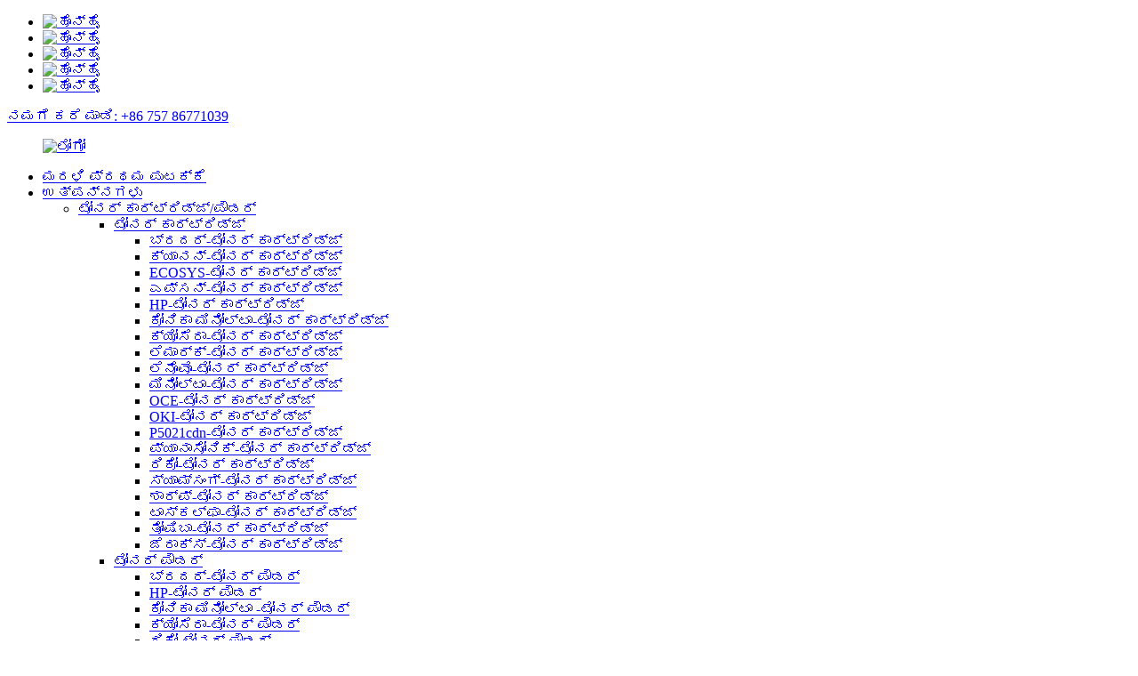

--- FILE ---
content_type: text/html
request_url: http://kn.copierconsumables.com/products/fuser-film-sleeve/kyocera-fuser-film-sleeve/
body_size: 31007
content:
<!DOCTYPE html> <html dir="ltr" lang="kn"> <head> <meta charset="UTF-8"/> <meta http-equiv="Content-Type" content="text/html; charset=UTF-8" /> <!-- Google tag (gtag.js) --> <script async src="https://www.googletagmanager.com/gtag/js?id=G-8JWB7S8PD7"></script> <script>
  window.dataLayer = window.dataLayer || [];
  function gtag(){dataLayer.push(arguments);}
  gtag('js', new Date());

  gtag('config', 'G-8JWB7S8PD7');
</script>  <title>ಕ್ಯೋಸೆರಾ-ಫ್ಯೂಸರ್ ಫಿಲ್ಮ್ ಸ್ಲೀವ್ ತಯಾರಕರು ಮತ್ತು ಪೂರೈಕೆದಾರರು - ಚೀನಾ ಕ್ಯೋಸೆರಾ-ಫ್ಯೂಸರ್ ಫಿಲ್ಮ್ ಸ್ಲೀವ್ ಫ್ಯಾಕ್ಟರಿ</title> <meta name="viewport" content="width=device-width,initial-scale=1,minimum-scale=1,maximum-scale=1,user-scalable=no"> <link rel="apple-touch-icon-precomposed" href=""> <meta name="format-detection" content="telephone=no"> <meta name="apple-mobile-web-app-capable" content="yes"> <meta name="apple-mobile-web-app-status-bar-style" content="black"> <link href="//cdn.globalso.com/copierconsumables/style/global/style.css" rel="stylesheet" onload="this.onload=null;this.rel='stylesheet'"> <link href="//cdn.globalso.com/copierconsumables/style/public/public.css" rel="stylesheet" onload="this.onload=null;this.rel='stylesheet'">  <link rel="shortcut icon" href="https://cdn.globalso.com/copierconsumables/b584b8a21.png" />  <meta name="description" content="ಕ್ಯೋಸೆರಾ-ಫ್ಯೂಸರ್ ಫಿಲ್ಮ್ ಸ್ಲೀವ್ ತಯಾರಕರು, ಕಾರ್ಖಾನೆ, ಚೀನಾದಿಂದ ಪೂರೈಕೆದಾರರು, ಗ್ರಾಹಕರಿಗೆ ವಿಶ್ವಾಸಾರ್ಹ ಉತ್ಪನ್ನಗಳು ಮಾತ್ರವಲ್ಲದೆ ಇಂಧನ ಉಳಿತಾಯ ಮತ್ತು ಪರಿಸರ ಸ್ನೇಹಿ ಉತ್ಪನ್ನಗಳೂ ಬೇಕಾಗುತ್ತವೆ ಎಂದು ನಾವು ಅರ್ಥಮಾಡಿಕೊಂಡಿದ್ದೇವೆ. ಅದಕ್ಕಾಗಿಯೇ ನಾವು ಪರಿಣಾಮಕಾರಿ ಮತ್ತು ಪರಿಸರ ಸ್ನೇಹಿ ಉತ್ಪನ್ನಗಳನ್ನು ಉತ್ಪಾದಿಸಲು ಸಂಶೋಧನೆ ಮತ್ತು ಅಭಿವೃದ್ಧಿಯಲ್ಲಿ ಹೆಚ್ಚು ಹೂಡಿಕೆ ಮಾಡುತ್ತೇವೆ. ಇಂಧನ ವೆಚ್ಚವನ್ನು ಉಳಿಸುವಾಗ ನಮ್ಮ ಗ್ರಾಹಕರು ತಮ್ಮ ಪರಿಸರ ಹೆಜ್ಜೆಗುರುತನ್ನು ಕಡಿಮೆ ಮಾಡಲು ಸಹಾಯ ಮಾಡುವ ಉತ್ಪನ್ನಗಳನ್ನು ರಚಿಸಲು ಮೀಸಲಾಗಿರುವ ತಜ್ಞರ ತಂಡವನ್ನು ನಾವು ಹೊಂದಿದ್ದೇವೆ." /> <link href="//cdn.globalso.com/hide_search.css" rel="stylesheet"/><link href="//www.copierconsumables.com/style/kn.html.css" rel="stylesheet"/><link rel="alternate" hreflang="kn" href="https://kn.copierconsumables.com/" /><link rel="canonical" hreflang="kn" href="https://kn.copierconsumables.com/products/fuser-film-sleeve/kyocera-fuser-film-sleeve/" /></head> <body> <div class="container">     <!-- web_head start -->     <header class="web_head">     <div class="top_bar">       <div class="layout">                   <ul class="head_sns">          		<li><a target="_blank" href="https://twitter.com/Honhaitech"><img src="https://cdn.globalso.com/copierconsumables/未命名的设计51.png" alt="ಹೊನ್ಹೈ"></a></li> 			<li><a target="_blank" href="https://www.facebook.com/profile.php?id=100066422002917"><img src="https://cdn.globalso.com/copierconsumables/未命名的设计31.png" alt="ಹೊನ್ಹೈ"></a></li> 			<li><a target="_blank" href="https://www.tiktok.com/@honhai.technology?lang=zh-Hant-TW"><img src="https://cdn.globalso.com/copierconsumables/未命名的设计6.png" alt="ಹೊನ್ಹೈ"></a></li> 			<li><a target="_blank" href="https://www.instagram.com/honhaicopier/"><img src="https://cdn.globalso.com/copierconsumables/未命名的设计41.png" alt="ಹೊನ್ಹೈ"></a></li> 			<li><a target="_blank" href="https://www.youtube.com/channel/UC8aJOfKxXY3TeLopm54iGgw"><img src="https://cdn.globalso.com/copierconsumables/未命名的设计71.png" alt="ಹೊನ್ಹೈ"></a></li> 	        </ul>          <div id="btn-search" class="btn--search"></div>         <div class="head_phone"><a href="tel: +86 757 86771039">ನಮಗೆ ಕರೆ ಮಾಡಿ: +86 757 86771039</a></div>      </div>     </div>     <div class="head_layout layout">      <figure class="logo"> 	 <a href="/">			<img src="https://cdn.globalso.com/copierconsumables/b584b8a2.png" alt="ಲೋಗೋ"> 				</a> </figure>       <nav class="nav_wrap">         <ul class="head_nav">             <li id="menu-item-293" class="menu-item menu-item-type-custom menu-item-object-custom menu-item-293"><a href="/">ಮರಳಿ ಪ್ರಥಮ ಪುಟಕ್ಕೆ</a></li> <li id="menu-item-12818" class="product_menu menu-item menu-item-type-taxonomy menu-item-object-category current-category-ancestor current-menu-ancestor menu-item-12818"><a href="/products/">ಉತ್ಪನ್ನಗಳು</a> <ul class="sub-menu"> 	<li id="menu-item-13045" class="menu-item menu-item-type-taxonomy menu-item-object-category menu-item-13045"><a href="/products/toner-cartridge/">ಟೋನರ್ ಕಾರ್ಟ್ರಿಡ್ಜ್/ಪೌಡರ್</a> 	<ul class="sub-menu"> 		<li id="menu-item-13046" class="menu-item menu-item-type-taxonomy menu-item-object-category menu-item-13046"><a href="/products/toner-cartridge/toner-cartridge-toner-cartridge/">ಟೋನರ್ ಕಾರ್ಟ್ರಿಡ್ಜ್</a> 		<ul class="sub-menu"> 			<li id="menu-item-13047" class="menu-item menu-item-type-taxonomy menu-item-object-category menu-item-13047"><a href="/products/toner-cartridge/toner-cartridge-toner-cartridge/brother/">ಬ್ರದರ್-ಟೋನರ್ ಕಾರ್ಟ್ರಿಡ್ಜ್</a></li> 			<li id="menu-item-13048" class="menu-item menu-item-type-taxonomy menu-item-object-category menu-item-13048"><a href="/products/toner-cartridge/toner-cartridge-toner-cartridge/canon/">ಕ್ಯಾನನ್-ಟೋನರ್ ಕಾರ್ಟ್ರಿಡ್ಜ್</a></li> 			<li id="menu-item-13049" class="menu-item menu-item-type-taxonomy menu-item-object-category menu-item-13049"><a href="/products/toner-cartridge/toner-cartridge-toner-cartridge/ecosys/">ECOSYS-ಟೋನರ್ ಕಾರ್ಟ್ರಿಡ್ಜ್</a></li> 			<li id="menu-item-13050" class="menu-item menu-item-type-taxonomy menu-item-object-category menu-item-13050"><a href="/products/toner-cartridge/toner-cartridge-toner-cartridge/epson/">ಎಪ್ಸನ್-ಟೋನರ್ ಕಾರ್ಟ್ರಿಡ್ಜ್</a></li> 			<li id="menu-item-13051" class="menu-item menu-item-type-taxonomy menu-item-object-category menu-item-13051"><a href="/products/toner-cartridge/toner-cartridge-toner-cartridge/hp/">HP-ಟೋನರ್ ಕಾರ್ಟ್ರಿಡ್ಜ್</a></li> 			<li id="menu-item-13052" class="menu-item menu-item-type-taxonomy menu-item-object-category menu-item-13052"><a href="/products/toner-cartridge/toner-cartridge-toner-cartridge/konica-minolta/">ಕೋನಿಕಾ ಮಿನೋಲ್ಟಾ-ಟೋನರ್ ಕಾರ್ಟ್ರಿಡ್ಜ್</a></li> 			<li id="menu-item-13053" class="menu-item menu-item-type-taxonomy menu-item-object-category menu-item-13053"><a href="/products/toner-cartridge/toner-cartridge-toner-cartridge/kyocera-toner-cartridge/">ಕ್ಯೋಸೆರಾ-ಟೋನರ್ ಕಾರ್ಟ್ರಿಡ್ಜ್</a></li> 			<li id="menu-item-13054" class="menu-item menu-item-type-taxonomy menu-item-object-category menu-item-13054"><a href="/products/toner-cartridge/toner-cartridge-toner-cartridge/lexmark/">ಲೆಮಾರ್ಕ್-ಟೋನರ್ ಕಾರ್ಟ್ರಿಡ್ಜ್</a></li> 			<li id="menu-item-13055" class="menu-item menu-item-type-taxonomy menu-item-object-category menu-item-13055"><a href="/products/toner-cartridge/toner-cartridge-toner-cartridge/lenovo/">ಲೆನೊವೊ-ಟೋನರ್ ಕಾರ್ಟ್ರಿಡ್ಜ್</a></li> 			<li id="menu-item-13056" class="menu-item menu-item-type-taxonomy menu-item-object-category menu-item-13056"><a href="/products/toner-cartridge/toner-cartridge-toner-cartridge/minolta/">ಮಿನೋಲ್ಟಾ-ಟೋನರ್ ಕಾರ್ಟ್ರಿಡ್ಜ್</a></li> 			<li id="menu-item-13057" class="menu-item menu-item-type-taxonomy menu-item-object-category menu-item-13057"><a href="/products/toner-cartridge/toner-cartridge-toner-cartridge/oce/">OCE-ಟೋನರ್ ಕಾರ್ಟ್ರಿಡ್ಜ್</a></li> 			<li id="menu-item-13058" class="menu-item menu-item-type-taxonomy menu-item-object-category menu-item-13058"><a href="/products/toner-cartridge/toner-cartridge-toner-cartridge/oki/">OKI-ಟೋನರ್ ಕಾರ್ಟ್ರಿಡ್ಜ್</a></li> 			<li id="menu-item-13059" class="menu-item menu-item-type-taxonomy menu-item-object-category menu-item-13059"><a href="/products/toner-cartridge/toner-cartridge-toner-cartridge/p5021cdn/">P5021cdn-ಟೋನರ್ ಕಾರ್ಟ್ರಿಡ್ಜ್</a></li> 			<li id="menu-item-13060" class="menu-item menu-item-type-taxonomy menu-item-object-category menu-item-13060"><a href="/products/toner-cartridge/toner-cartridge-toner-cartridge/panasonic-toner-cartridge/">ಪ್ಯಾನಾಸೋನಿಕ್-ಟೋನರ್ ಕಾರ್ಟ್ರಿಡ್ಜ್</a></li> 			<li id="menu-item-13061" class="menu-item menu-item-type-taxonomy menu-item-object-category menu-item-13061"><a href="/products/toner-cartridge/toner-cartridge-toner-cartridge/ricoh/">ರಿಕೋ-ಟೋನರ್ ಕಾರ್ಟ್ರಿಡ್ಜ್</a></li> 			<li id="menu-item-13062" class="menu-item menu-item-type-taxonomy menu-item-object-category menu-item-13062"><a href="/products/toner-cartridge/toner-cartridge-toner-cartridge/samsung/">ಸ್ಯಾಮ್‌ಸಂಗ್-ಟೋನರ್ ಕಾರ್ಟ್ರಿಡ್ಜ್</a></li> 			<li id="menu-item-13063" class="menu-item menu-item-type-taxonomy menu-item-object-category menu-item-13063"><a href="/products/toner-cartridge/toner-cartridge-toner-cartridge/sharp/">ಶಾರ್ಪ್-ಟೋನರ್ ಕಾರ್ಟ್ರಿಡ್ಜ್</a></li> 			<li id="menu-item-13064" class="menu-item menu-item-type-taxonomy menu-item-object-category menu-item-13064"><a href="/products/toner-cartridge/toner-cartridge-toner-cartridge/taskalfa/">ಟಾಸ್ಕಲ್ಫಾ-ಟೋನರ್ ಕಾರ್ಟ್ರಿಡ್ಜ್</a></li> 			<li id="menu-item-13065" class="menu-item menu-item-type-taxonomy menu-item-object-category menu-item-13065"><a href="/products/toner-cartridge/toner-cartridge-toner-cartridge/toshiba-toner-cartridge/">ತೋಷಿಬಾ-ಟೋನರ್ ಕಾರ್ಟ್ರಿಡ್ಜ್</a></li> 			<li id="menu-item-13066" class="menu-item menu-item-type-taxonomy menu-item-object-category menu-item-13066"><a href="/products/toner-cartridge/toner-cartridge-toner-cartridge/xerox-toner-cartridge/">ಜೆರಾಕ್ಸ್-ಟೋನರ್ ಕಾರ್ಟ್ರಿಡ್ಜ್</a></li> 		</ul> </li> 		<li id="menu-item-13067" class="menu-item menu-item-type-taxonomy menu-item-object-category menu-item-13067"><a href="/products/toner-cartridge/toner-powder-toner-cartridge/">ಟೋನರ್ ಪೌಡರ್</a> 		<ul class="sub-menu"> 			<li id="menu-item-13068" class="menu-item menu-item-type-taxonomy menu-item-object-category menu-item-13068"><a href="/products/toner-cartridge/toner-powder-toner-cartridge/brother-toner-powder/">ಬ್ರದರ್-ಟೋನರ್ ಪೌಡರ್</a></li> 			<li id="menu-item-13069" class="menu-item menu-item-type-taxonomy menu-item-object-category menu-item-13069"><a href="/products/toner-cartridge/toner-powder-toner-cartridge/hp-toner-powder/">HP-ಟೋನರ್ ಪೌಡರ್</a></li> 			<li id="menu-item-13070" class="menu-item menu-item-type-taxonomy menu-item-object-category menu-item-13070"><a href="/products/toner-cartridge/toner-powder-toner-cartridge/konica-minolta-toner-powder/">ಕೋನಿಕಾ ಮಿನೋಲ್ಟಾ -ಟೋನರ್ ಪೌಡರ್</a></li> 			<li id="menu-item-13071" class="menu-item menu-item-type-taxonomy menu-item-object-category menu-item-13071"><a href="/products/toner-cartridge/toner-powder-toner-cartridge/kyocera-toner-powder/">ಕ್ಯೋಸೆರಾ-ಟೋನರ್ ಪೌಡರ್</a></li> 			<li id="menu-item-13072" class="menu-item menu-item-type-taxonomy menu-item-object-category menu-item-13072"><a href="/products/toner-cartridge/toner-powder-toner-cartridge/ricoh-toner-powder/">ರಿಕೋ-ಟೋನರ್ ಪೌಡರ್</a></li> 		</ul> </li> 	</ul> </li> 	<li id="menu-item-12884" class="menu-item menu-item-type-taxonomy menu-item-object-category menu-item-12884"><a href="/products/drum-unit/">ಡ್ರಮ್ ಯೂನಿಟ್</a> 	<ul class="sub-menu"> 		<li id="menu-item-12885" class="menu-item menu-item-type-taxonomy menu-item-object-category menu-item-12885"><a href="/products/drum-unit/brother-drum-unit-drum-unit/">ಬ್ರದರ್-ಡ್ರಮ್ ಯೂನಿಟ್</a></li> 		<li id="menu-item-12886" class="menu-item menu-item-type-taxonomy menu-item-object-category menu-item-12886"><a href="/products/drum-unit/canon-drum-unit-products/">ಕ್ಯಾನನ್-ಡ್ರಮ್ ಘಟಕ</a></li> 		<li id="menu-item-12887" class="menu-item menu-item-type-taxonomy menu-item-object-category menu-item-12887"><a href="/products/drum-unit/hp-drum-unit-drum-unit/">HP-ಡ್ರಮ್ ಘಟಕ</a></li> 		<li id="menu-item-12888" class="menu-item menu-item-type-taxonomy menu-item-object-category menu-item-12888"><a href="/products/drum-unit/konica-minolta-drum-unit/">ಕೊನಿಕಾ ಮಿನೋಲ್ಟಾ-ಡ್ರಮ್ ಯೂನಿಟ್</a></li> 		<li id="menu-item-12889" class="menu-item menu-item-type-taxonomy menu-item-object-category menu-item-12889"><a href="/products/drum-unit/kyocera-drum-unit/">ಕ್ಯೋಸೆರಾ-ಡ್ರಮ್ ಘಟಕ</a></li> 		<li id="menu-item-12890" class="menu-item menu-item-type-taxonomy menu-item-object-category menu-item-12890"><a href="/products/drum-unit/lexmark-drum-unit-drum-unit/">ಲೆಕ್ಸ್‌ಮಾರ್ಕ್-ಡ್ರಮ್ ಯೂನಿಟ್</a></li> 		<li id="menu-item-12891" class="menu-item menu-item-type-taxonomy menu-item-object-category menu-item-12891"><a href="/products/drum-unit/oki-drum-unit-products/">ಓಕೆಐ-ಡ್ರಮ್ ಘಟಕ</a></li> 		<li id="menu-item-12892" class="menu-item menu-item-type-taxonomy menu-item-object-category menu-item-12892"><a href="/products/drum-unit/ricoh-drum-unit/">ರಿಕೋ-ಡ್ರಮ್ ಘಟಕ</a></li> 		<li id="menu-item-12893" class="menu-item menu-item-type-taxonomy menu-item-object-category menu-item-12893"><a href="/products/drum-unit/samsung-drum-unit-products/">ಸ್ಯಾಮ್‌ಸಂಗ್-ಡ್ರಮ್ ಯೂನಿಟ್</a></li> 		<li id="menu-item-12894" class="menu-item menu-item-type-taxonomy menu-item-object-category menu-item-12894"><a href="/products/drum-unit/sharp-drum-unit-products/">ಶಾರ್ಪ್-ಡ್ರಮ್ ಯೂನಿಟ್</a></li> 		<li id="menu-item-12895" class="menu-item menu-item-type-taxonomy menu-item-object-category menu-item-12895"><a href="/products/drum-unit/toshiba-drum-unit-products/">ತೋಷಿಬಾ-ಡ್ರಮ್ ಯೂನಿಟ್</a></li> 		<li id="menu-item-12896" class="menu-item menu-item-type-taxonomy menu-item-object-category menu-item-12896"><a href="/products/drum-unit/xerox-drum-unit/">ಜೆರಾಕ್ಸ್-ಡ್ರಮ್ ಘಟಕ</a></li> 	</ul> </li> 	<li id="menu-item-12969" class="menu-item menu-item-type-taxonomy menu-item-object-category menu-item-12969"><a href="/products/opc-drum/">OPC ಡ್ರಮ್</a> 	<ul class="sub-menu"> 		<li id="menu-item-12970" class="menu-item menu-item-type-taxonomy menu-item-object-category menu-item-12970"><a href="/products/opc-drum/brother-opc-drum/">ಬ್ರದರ್-ಆಪ್ಸಿ ಡ್ರಮ್</a></li> 		<li id="menu-item-12971" class="menu-item menu-item-type-taxonomy menu-item-object-category menu-item-12971"><a href="/products/opc-drum/canon-opc-drum/">ಕ್ಯಾನನ್-OPC ಡ್ರಮ್</a></li> 		<li id="menu-item-12972" class="menu-item menu-item-type-taxonomy menu-item-object-category menu-item-12972"><a href="/products/opc-drum/hp-opc-drum/">HP-OPC ಡ್ರಮ್</a></li> 		<li id="menu-item-12973" class="menu-item menu-item-type-taxonomy menu-item-object-category menu-item-12973"><a href="/products/opc-drum/konica-minolta-opc-drum/">ಕೊನಿಕಾ ಮಿನೋಲ್ಟಾ-OPC ಡ್ರಮ್</a></li> 		<li id="menu-item-12974" class="menu-item menu-item-type-taxonomy menu-item-object-category menu-item-12974"><a href="/products/opc-drum/oce-opc-drum/">ಓಸಿಇ-ಒಪಿಸಿ ಡ್ರಮ್</a></li> 		<li id="menu-item-12975" class="menu-item menu-item-type-taxonomy menu-item-object-category menu-item-12975"><a href="/products/opc-drum/ricoh-opc-drum/">ರಿಕೋ-OPC ಡ್ರಮ್</a></li> 		<li id="menu-item-12976" class="menu-item menu-item-type-taxonomy menu-item-object-category menu-item-12976"><a href="/products/opc-drum/sharp-opc-drum/">ಶಾರ್ಪ್-OPC ಡ್ರಮ್</a></li> 		<li id="menu-item-12977" class="menu-item menu-item-type-taxonomy menu-item-object-category menu-item-12977"><a href="/products/opc-drum/xerox-opc-drum/">ಜೆರಾಕ್ಸ್-OPC ಡ್ರಮ್</a></li> 	</ul> </li> 	<li id="menu-item-19753" class="menu-item menu-item-type-taxonomy menu-item-object-category menu-item-19753"><a href="/products/developer-unitdeveloper/">ಡೆವಲಪರ್ ಯೂನಿಟ್/ಡೆವಲಪರ್</a> 	<ul class="sub-menu"> 		<li id="menu-item-12867" class="menu-item menu-item-type-taxonomy menu-item-object-category menu-item-12867"><a href="/products/developer-unitdeveloper/developer/">ಡೆವಲಪರ್</a> 		<ul class="sub-menu"> 			<li id="menu-item-12868" class="menu-item menu-item-type-taxonomy menu-item-object-category menu-item-12868"><a href="/products/developer-unitdeveloper/developer/konica-minolta-developer/">ಕೊನಿಕಾ ಮಿನೋಲ್ಟಾ-ಡೆವಲಪರ್</a></li> 			<li id="menu-item-12869" class="menu-item menu-item-type-taxonomy menu-item-object-category menu-item-12869"><a href="/products/developer-unitdeveloper/developer/oce-developer/">OCE-ಡೆವಲಪರ್</a></li> 			<li id="menu-item-12870" class="menu-item menu-item-type-taxonomy menu-item-object-category menu-item-12870"><a href="/products/developer-unitdeveloper/developer/ricoh-developer/">ರಿಕೋ-ಡೆವಲಪರ್</a></li> 			<li id="menu-item-12871" class="menu-item menu-item-type-taxonomy menu-item-object-category menu-item-12871"><a href="/products/developer-unitdeveloper/developer/sharp-developer/">ಶಾರ್ಪ್-ಡೆವಲಪರ್</a></li> 			<li id="menu-item-12872" class="menu-item menu-item-type-taxonomy menu-item-object-category menu-item-12872"><a href="/products/developer-unitdeveloper/developer/xerox-developer/">ಜೆರಾಕ್ಸ್-ಡೆವಲಪರ್</a></li> 		</ul> </li> 		<li id="menu-item-12876" class="menu-item menu-item-type-taxonomy menu-item-object-category menu-item-12876"><a href="/products/developer-unitdeveloper/developer-unit/">ಡೆವಲಪರ್ ಘಟಕ</a> 		<ul class="sub-menu"> 			<li id="menu-item-12877" class="menu-item menu-item-type-taxonomy menu-item-object-category menu-item-12877"><a href="/products/developer-unitdeveloper/developer-unit/canon-developer-unit/">ಕ್ಯಾನನ್-ಡೆವಲಪರ್ ಯೂನಿಟ್</a></li> 			<li id="menu-item-12878" class="menu-item menu-item-type-taxonomy menu-item-object-category menu-item-12878"><a href="/products/developer-unitdeveloper/developer-unit/konica-minolta-developer-unit/">ಕೊನಿಕಾ ಮಿನೋಲ್ಟಾ -ಡೆವಲಪರ್ ಯೂನಿಟ್</a></li> 			<li id="menu-item-12879" class="menu-item menu-item-type-taxonomy menu-item-object-category menu-item-12879"><a href="/products/developer-unitdeveloper/developer-unit/ricoh-developer-unit/">ರಿಕೋ-ಡೆವಲಪರ್ ಯೂನಿಟ್</a></li> 			<li id="menu-item-12880" class="menu-item menu-item-type-taxonomy menu-item-object-category menu-item-12880"><a href="/products/developer-unitdeveloper/developer-unit/samsung-developer-unit/">ಸ್ಯಾಮ್‌ಸಂಗ್-ಡೆವಲಪರ್ ಯೂನಿಟ್</a></li> 			<li id="menu-item-12881" class="menu-item menu-item-type-taxonomy menu-item-object-category menu-item-12881"><a href="/products/developer-unitdeveloper/developer-unit/sharp-developer-unit/">ಶಾರ್ಪ್-ಡೆವಲಪರ್ ಯೂನಿಟ್</a></li> 			<li id="menu-item-12882" class="menu-item menu-item-type-taxonomy menu-item-object-category menu-item-12882"><a href="/products/developer-unitdeveloper/developer-unit/xerox-developer-unit/">ಜೆರಾಕ್ಸ್-ಡೆವಲಪರ್ ಯೂನಿಟ್</a></li> 		</ul> </li> 	</ul> </li> 	<li id="menu-item-19754" class="menu-item menu-item-type-taxonomy menu-item-object-category menu-item-19754"><a href="/products/fuser-unitmaintenance-kit/">ಫ್ಯೂಸರ್ ಯೂನಿಟ್/ನಿರ್ವಹಣಾ ಕಿಟ್</a> 	<ul class="sub-menu"> 		<li id="menu-item-12913" class="menu-item menu-item-type-taxonomy menu-item-object-category menu-item-12913"><a href="/products/fuser-unitmaintenance-kit/fuser-unit/">ಫ್ಯೂಸರ್ ಘಟಕ</a> 		<ul class="sub-menu"> 			<li id="menu-item-12914" class="menu-item menu-item-type-taxonomy menu-item-object-category menu-item-12914"><a href="/products/fuser-unitmaintenance-kit/fuser-unit/brother-fuser-unit/">ಬ್ರದರ್-ಫ್ಯೂಸರ್ ಯೂನಿಟ್</a></li> 			<li id="menu-item-12915" class="menu-item menu-item-type-taxonomy menu-item-object-category menu-item-12915"><a href="/products/fuser-unitmaintenance-kit/fuser-unit/canon-fuser-unit/">ಕ್ಯಾನನ್-ಫ್ಯೂಸರ್ ಘಟಕ</a></li> 			<li id="menu-item-12916" class="menu-item menu-item-type-taxonomy menu-item-object-category menu-item-12916"><a href="/products/fuser-unitmaintenance-kit/fuser-unit/hp-fuser-unit/">HP-ಫ್ಯೂಸರ್ ಘಟಕ</a></li> 			<li id="menu-item-12917" class="menu-item menu-item-type-taxonomy menu-item-object-category menu-item-12917"><a href="/products/fuser-unitmaintenance-kit/fuser-unit/konica-minolta-fuser-unit/">ಕೊನಿಕಾ ಮಿನೋಲ್ಟಾ-ಫ್ಯೂಸರ್ ಯೂನಿಟ್</a></li> 			<li id="menu-item-12918" class="menu-item menu-item-type-taxonomy menu-item-object-category menu-item-12918"><a href="/products/fuser-unitmaintenance-kit/fuser-unit/ricoh-fuser-unit/">ರಿಕೋ-ಫ್ಯೂಸರ್ ಘಟಕ</a></li> 			<li id="menu-item-12919" class="menu-item menu-item-type-taxonomy menu-item-object-category menu-item-12919"><a href="/products/fuser-unitmaintenance-kit/fuser-unit/samsung-fuser-unit/">ಸ್ಯಾಮ್‌ಸಂಗ್-ಫ್ಯೂಸರ್ ಯೂನಿಟ್</a></li> 			<li id="menu-item-12920" class="menu-item menu-item-type-taxonomy menu-item-object-category menu-item-12920"><a href="/products/fuser-unitmaintenance-kit/fuser-unit/sharp-fuser-unit/">ಶಾರ್ಪ್-ಫ್ಯೂಸರ್ ಘಟಕ</a></li> 			<li id="menu-item-12921" class="menu-item menu-item-type-taxonomy menu-item-object-category menu-item-12921"><a href="/products/fuser-unitmaintenance-kit/fuser-unit/xerox-fuser-unit/">ಜೆರಾಕ್ಸ್-ಫ್ಯೂಸರ್ ಘಟಕ</a></li> 		</ul> </li> 		<li id="menu-item-19740" class="menu-item menu-item-type-taxonomy menu-item-object-category menu-item-19740"><a href="/products/fuser-unitmaintenance-kit/maintenance-kit-products/">ನಿರ್ವಹಣಾ ಕಿಟ್</a> 		<ul class="sub-menu"> 			<li id="menu-item-12967" class="menu-item menu-item-type-taxonomy menu-item-object-category menu-item-12967"><a href="/products/fuser-unitmaintenance-kit/maintenance-kit-products/hp-maintenance-kit/">HP-ನಿರ್ವಹಣೆ ಕಿಟ್</a></li> 			<li id="menu-item-12968" class="menu-item menu-item-type-taxonomy menu-item-object-category menu-item-12968"><a href="/products/fuser-unitmaintenance-kit/maintenance-kit-products/xerox-maintenance-kit/">ಜೆರಾಕ್ಸ್-ನಿರ್ವಹಣಾ ಕಿಟ್</a></li> 		</ul> </li> 	</ul> </li> 	<li id="menu-item-12901" class="menu-item menu-item-type-taxonomy menu-item-object-category current-category-ancestor current-menu-ancestor current-menu-parent current-category-parent menu-item-12901"><a href="/products/fuser-film-sleeve/">ಫ್ಯೂಸರ್ ಫಿಲ್ಮ್ ಸ್ಲೀವ್</a> 	<ul class="sub-menu"> 		<li id="menu-item-12902" class="menu-item menu-item-type-taxonomy menu-item-object-category menu-item-12902"><a href="/products/fuser-film-sleeve/brother-fuser-film-sleeve/">ಬ್ರದರ್-ಫ್ಯೂಸರ್ ಫಿಲ್ಮ್ ಸ್ಲೀವ್</a></li> 		<li id="menu-item-12903" class="menu-item menu-item-type-taxonomy menu-item-object-category menu-item-12903"><a href="/products/fuser-film-sleeve/canon-fuser-film-sleeve/">ಕ್ಯಾನನ್-ಫ್ಯೂಸರ್ ಫಿಲ್ಮ್ ಸ್ಲೀವ್</a></li> 		<li id="menu-item-12904" class="menu-item menu-item-type-taxonomy menu-item-object-category menu-item-12904"><a href="/products/fuser-film-sleeve/hp-fuser-film-sleeve/">HP-ಫ್ಯೂಸರ್ ಫಿಲ್ಮ್ ಸ್ಲೀವ್</a></li> 		<li id="menu-item-12905" class="menu-item menu-item-type-taxonomy menu-item-object-category menu-item-12905"><a href="/products/fuser-film-sleeve/konica-minolta-fuser-film-sleeve/">ಕೋನಿಕಾ ಮಿನೋಲ್ಟಾ-ಫ್ಯೂಸರ್ ಫಿಲ್ಮ್ ಸ್ಲೀವ್</a></li> 		<li id="menu-item-12906" class="menu-item menu-item-type-taxonomy menu-item-object-category nav-current menu-item-12906"><a href="/products/fuser-film-sleeve/kyocera-fuser-film-sleeve/">ಕ್ಯೋಸೆರಾ-ಫ್ಯೂಸರ್ ಫಿಲ್ಮ್ ಸ್ಲೀವ್</a></li> 		<li id="menu-item-12907" class="menu-item menu-item-type-taxonomy menu-item-object-category menu-item-12907"><a href="/products/fuser-film-sleeve/ricoh-fuser-film-sleeve/">ರಿಕೋ-ಫ್ಯೂಸರ್ ಫಿಲ್ಮ್ ಸ್ಲೀವ್</a></li> 		<li id="menu-item-12908" class="menu-item menu-item-type-taxonomy menu-item-object-category menu-item-12908"><a href="/products/fuser-film-sleeve/samsung-fuser-film-sleeve/">ಸ್ಯಾಮ್‌ಸಂಗ್-ಫ್ಯೂಸರ್ ಫಿಲ್ಮ್ ಸ್ಲೀವ್</a></li> 		<li id="menu-item-12909" class="menu-item menu-item-type-taxonomy menu-item-object-category menu-item-12909"><a href="/products/fuser-film-sleeve/toshiba/">ತೋಷಿಬಾ-ಫ್ಯೂಸರ್ ಫಿಲ್ಮ್ ಸ್ಲೀವ್</a></li> 		<li id="menu-item-12910" class="menu-item menu-item-type-taxonomy menu-item-object-category menu-item-12910"><a href="/products/fuser-film-sleeve/xerox-fuser-film-sleeve/">ಜೆರಾಕ್ಸ್-ಫ್ಯೂಸರ್ ಫಿಲ್ಮ್ ಸ್ಲೀವ್</a></li> 	</ul> </li> 	<li id="menu-item-13089" class="menu-item menu-item-type-taxonomy menu-item-object-category menu-item-13089"><a href="/products/upper-fuser-roller/">ಮೇಲಿನ ಫ್ಯೂಸರ್ ರೋಲರ್</a> 	<ul class="sub-menu"> 		<li id="menu-item-13090" class="menu-item menu-item-type-taxonomy menu-item-object-category menu-item-13090"><a href="/products/upper-fuser-roller/brother-upper-fuser-roller/">ಬ್ರದರ್-ಅಪ್ಪರ್ ಫ್ಯೂಸರ್ ರೋಲರ್</a></li> 		<li id="menu-item-13091" class="menu-item menu-item-type-taxonomy menu-item-object-category menu-item-13091"><a href="/products/upper-fuser-roller/canon-upper-fuser-roller/">ಕ್ಯಾನನ್-ಮೇಲಿನ ಫ್ಯೂಸರ್ ರೋಲರ್</a></li> 		<li id="menu-item-13092" class="menu-item menu-item-type-taxonomy menu-item-object-category menu-item-13092"><a href="/products/upper-fuser-roller/hp-upper-fuser-roller/">HP-ಮೇಲಿನ ಫ್ಯೂಸರ್ ರೋಲರ್</a></li> 		<li id="menu-item-13093" class="menu-item menu-item-type-taxonomy menu-item-object-category menu-item-13093"><a href="/products/upper-fuser-roller/konica-minolta-upper-fuser-roller/">ಕೋನಿಕಾ ಮಿನೋಲ್ಟಾ-ಮೇಲಿನ ಫ್ಯೂಸರ್ ರೋಲರ್</a></li> 		<li id="menu-item-13094" class="menu-item menu-item-type-taxonomy menu-item-object-category menu-item-13094"><a href="/products/upper-fuser-roller/kyocera-upper-fuser-roller/">ಕ್ಯೋಸೆರಾ-ಮೇಲಿನ ಫ್ಯೂಸರ್ ರೋಲರ್</a></li> 		<li id="menu-item-13095" class="menu-item menu-item-type-taxonomy menu-item-object-category menu-item-13095"><a href="/products/upper-fuser-roller/oki-upper-fuser-roller/">OKI-ಮೇಲಿನ ಫ್ಯೂಸರ್ ರೋಲರ್</a></li> 		<li id="menu-item-13096" class="menu-item menu-item-type-taxonomy menu-item-object-category menu-item-13096"><a href="/products/upper-fuser-roller/other-upper-fuser-roller/">ಇತರೆ-ಮೇಲಿನ ಫ್ಯೂಸರ್ ರೋಲರ್</a></li> 		<li id="menu-item-13097" class="menu-item menu-item-type-taxonomy menu-item-object-category menu-item-13097"><a href="/products/upper-fuser-roller/ricoh-upper-fuser-roller/">ರಿಕೋ-ಮೇಲಿನ ಫ್ಯೂಸರ್ ರೋಲರ್</a></li> 		<li id="menu-item-13098" class="menu-item menu-item-type-taxonomy menu-item-object-category menu-item-13098"><a href="/products/upper-fuser-roller/samsung-upper-fuser-roller/">ಸ್ಯಾಮ್‌ಸಂಗ್-ಅಪ್ಪರ್ ಫ್ಯೂಸರ್ ರೋಲರ್</a></li> 		<li id="menu-item-13099" class="menu-item menu-item-type-taxonomy menu-item-object-category menu-item-13099"><a href="/products/upper-fuser-roller/sharp-upper-fuser-roller/">ಶಾರ್ಪ್-ಅಪ್ಪರ್ ಫ್ಯೂಸರ್ ರೋಲರ್</a></li> 		<li id="menu-item-13100" class="menu-item menu-item-type-taxonomy menu-item-object-category menu-item-13100"><a href="/products/upper-fuser-roller/toshiba-upper-fuser-roller/">ತೋಷಿಬಾ-ಮೇಲಿನ ಫ್ಯೂಸರ್ ರೋಲರ್</a></li> 		<li id="menu-item-13101" class="menu-item menu-item-type-taxonomy menu-item-object-category menu-item-13101"><a href="/products/upper-fuser-roller/xerox-upper-fuser-roller/">ಜೆರಾಕ್ಸ್-ಮೇಲಿನ ಫ್ಯೂಸರ್ ರೋಲರ್</a></li> 		<li id="menu-item-19748" class="menu-item menu-item-type-taxonomy menu-item-object-category menu-item-19748"><a href="/products/upper-fuser-roller/upper-pressure-roller/">ಮೇಲಿನ ಒತ್ತಡದ ರೋಲರ್</a> 		<ul class="sub-menu"> 			<li id="menu-item-19749" class="menu-item menu-item-type-taxonomy menu-item-object-category menu-item-19749"><a href="/products/upper-fuser-roller/upper-pressure-roller/konica-minolta-upper-pressure-roller/">ಕೋನಿಕಾ ಮಿನೋಲ್ಟಾ-ಮೇಲಿನ ಒತ್ತಡದ ರೋಲರ್</a></li> 			<li id="menu-item-19750" class="menu-item menu-item-type-taxonomy menu-item-object-category menu-item-19750"><a href="/products/upper-fuser-roller/upper-pressure-roller/kyocera/">ಕ್ಯೋಸೆರಾ-ಮೇಲಿನ ಒತ್ತಡದ ರೋಲರ್</a></li> 			<li id="menu-item-19751" class="menu-item menu-item-type-taxonomy menu-item-object-category menu-item-19751"><a href="/products/upper-fuser-roller/upper-pressure-roller/ricoh-upper-pressure-roller/">ರಿಕೋ-ಮೇಲಿನ ಒತ್ತಡದ ರೋಲರ್</a></li> 			<li id="menu-item-19752" class="menu-item menu-item-type-taxonomy menu-item-object-category menu-item-19752"><a href="/products/upper-fuser-roller/upper-pressure-roller/xerox/">ಜೆರಾಕ್ಸ್-ಮೇಲಿನ ಒತ್ತಡದ ರೋಲರ್</a></li> 		</ul> </li> 	</ul> </li> 	<li id="menu-item-12944" class="menu-item menu-item-type-taxonomy menu-item-object-category menu-item-12944"><a href="/products/lower-pressure-roller/">ಕಡಿಮೆ ಒತ್ತಡದ ರೋಲರ್</a> 	<ul class="sub-menu"> 		<li id="menu-item-12945" class="menu-item menu-item-type-taxonomy menu-item-object-category menu-item-12945"><a href="/products/lower-pressure-roller/brother-lower-pressure-roller/">ಬ್ರದರ್-ಲೋವರ್ ಪ್ರೆಶರ್ ರೋಲರ್</a></li> 		<li id="menu-item-12946" class="menu-item menu-item-type-taxonomy menu-item-object-category menu-item-12946"><a href="/products/lower-pressure-roller/canon-lower-pressure-roller/">ಕ್ಯಾನನ್-ಲೋವರ್ ಪ್ರೆಶರ್ ರೋಲರ್</a></li> 		<li id="menu-item-12947" class="menu-item menu-item-type-taxonomy menu-item-object-category menu-item-12947"><a href="/products/lower-pressure-roller/hp-lower-pressure-roller/">HP-ಕಡಿಮೆ ಒತ್ತಡದ ರೋಲರ್</a></li> 		<li id="menu-item-12948" class="menu-item menu-item-type-taxonomy menu-item-object-category menu-item-12948"><a href="/products/lower-pressure-roller/konica-minolta-lower-pressure-roller/">ಕೋನಿಕಾ ಮಿನೋಲ್ಟಾ-ಕಡಿಮೆ ಒತ್ತಡದ ರೋಲರ್</a></li> 		<li id="menu-item-12949" class="menu-item menu-item-type-taxonomy menu-item-object-category menu-item-12949"><a href="/products/lower-pressure-roller/kyocera-lower-pressure-roller/">ಕ್ಯೋಸೆರಾ-ಕಡಿಮೆ ಒತ್ತಡದ ರೋಲರ್</a></li> 		<li id="menu-item-12950" class="menu-item menu-item-type-taxonomy menu-item-object-category menu-item-12950"><a href="/products/lower-pressure-roller/oki-lower-pressure-roller/">OKI-ಕಡಿಮೆ ಒತ್ತಡದ ರೋಲರ್</a></li> 		<li id="menu-item-12951" class="menu-item menu-item-type-taxonomy menu-item-object-category menu-item-12951"><a href="/products/lower-pressure-roller/ricoh-lower-pressure-roller/">ರಿಕೋ-ಕಡಿಮೆ ಒತ್ತಡದ ರೋಲರ್</a></li> 		<li id="menu-item-12952" class="menu-item menu-item-type-taxonomy menu-item-object-category menu-item-12952"><a href="/products/lower-pressure-roller/riso-lower-pressure-roller/">ರಿಸೊ-ಕಡಿಮೆ ಒತ್ತಡದ ರೋಲರ್</a></li> 		<li id="menu-item-12953" class="menu-item menu-item-type-taxonomy menu-item-object-category menu-item-12953"><a href="/products/lower-pressure-roller/samsung-lower-pressure-roller/">ಸ್ಯಾಮ್‌ಸಂಗ್-ಲೋವರ್ ಪ್ರೆಶರ್ ರೋಲರ್</a></li> 		<li id="menu-item-12954" class="menu-item menu-item-type-taxonomy menu-item-object-category menu-item-12954"><a href="/products/lower-pressure-roller/sharp-lower-pressure-roller/">ಶಾರ್ಪ್-ಲೋವರ್ ಪ್ರೆಶರ್ ರೋಲರ್</a></li> 		<li id="menu-item-12955" class="menu-item menu-item-type-taxonomy menu-item-object-category menu-item-12955"><a href="/products/lower-pressure-roller/toshiba-lower-pressure-roller/">ತೋಷಿಬಾ-ಕಡಿಮೆ ಒತ್ತಡದ ರೋಲರ್</a></li> 		<li id="menu-item-12956" class="menu-item menu-item-type-taxonomy menu-item-object-category menu-item-12956"><a href="/products/lower-pressure-roller/xerox-lower-pressure-roller/">ಜೆರಾಕ್ಸ್-ಕಡಿಮೆ ಒತ್ತಡದ ರೋಲರ್</a></li> 	</ul> </li> 	<li id="menu-item-12819" class="menu-item menu-item-type-taxonomy menu-item-object-category menu-item-12819"><a href="/products/blade/">ಬ್ಲೇಡ್</a> 	<ul class="sub-menu"> 		<li id="menu-item-12820" class="menu-item menu-item-type-taxonomy menu-item-object-category menu-item-12820"><a href="/products/blade/canon-blade/">ಕ್ಯಾನನ್-ಬ್ಲೇಡ್</a></li> 		<li id="menu-item-12821" class="menu-item menu-item-type-taxonomy menu-item-object-category menu-item-12821"><a href="/products/blade/hp-blade/">HP-ಬ್ಲೇಡ್</a></li> 		<li id="menu-item-12822" class="menu-item menu-item-type-taxonomy menu-item-object-category menu-item-12822"><a href="/products/blade/konica-minolta-blade/">ಕೋನಿಕಾ ಮಿನೋಲ್ಟಾ-ಬ್ಲೇಡ್</a></li> 		<li id="menu-item-12823" class="menu-item menu-item-type-taxonomy menu-item-object-category menu-item-12823"><a href="/products/blade/kyocera-blade/">ಕ್ಯೋಸೆರಾ-ಬ್ಲೇಡ್</a></li> 		<li id="menu-item-12824" class="menu-item menu-item-type-taxonomy menu-item-object-category menu-item-12824"><a href="/products/blade/oce-blade/">OCE-ಬ್ಲೇಡ್</a></li> 		<li id="menu-item-12825" class="menu-item menu-item-type-taxonomy menu-item-object-category menu-item-12825"><a href="/products/blade/ricoh-blade/">ರಿಕೋ-ಬ್ಲೇಡ್</a></li> 		<li id="menu-item-12826" class="menu-item menu-item-type-taxonomy menu-item-object-category menu-item-12826"><a href="/products/blade/sharp-blade/">ಶಾರ್ಪ್-ಬ್ಲೇಡ್</a></li> 		<li id="menu-item-12827" class="menu-item menu-item-type-taxonomy menu-item-object-category menu-item-12827"><a href="/products/blade/toshiba-balde/">ತೋಷಿಬಾ-ಬಾಲ್ಡೆ</a></li> 		<li id="menu-item-12828" class="menu-item menu-item-type-taxonomy menu-item-object-category menu-item-12828"><a href="/products/blade/xerox-blade/">ಜೆರಾಕ್ಸ್-ಬ್ಲೇಡ್</a></li> 	</ul> </li> 	<li id="menu-item-12932" class="menu-item menu-item-type-taxonomy menu-item-object-category menu-item-12932"><a href="/products/ink-cartridge/">ಇಂಕ್ ಕಾರ್ಟ್ರಿಡ್ಜ್</a> 	<ul class="sub-menu"> 		<li id="menu-item-12933" class="menu-item menu-item-type-taxonomy menu-item-object-category menu-item-12933"><a href="/products/ink-cartridge/ink-cartridge-ink-cartridge/epson-ink-cartridge/">ಎಪ್ಸನ್-ಇಂಕ್ ಕಾರ್ಟ್ರಿಡ್ಜ್</a></li> 		<li id="menu-item-12934" class="menu-item menu-item-type-taxonomy menu-item-object-category menu-item-12934"><a href="/products/ink-cartridge/ink-cartridge-ink-cartridge/hp-ink-cartridge/">HP-ಇಂಕ್ ಕಾರ್ಟ್ರಿಡ್ಜ್</a></li> 		<li id="menu-item-12935" class="menu-item menu-item-type-taxonomy menu-item-object-category menu-item-12935"><a href="/products/ink-cartridge/ink-cartridge-ink-cartridge/riso-ink-cartridge/">ರಿಸೊ-ಇಂಕ್ ಕಾರ್ಟ್ರಿಡ್ಜ್</a></li> 		<li id="menu-item-12936" class="menu-item menu-item-type-taxonomy menu-item-object-category menu-item-12936"><a href="/products/ink-cartridge/ink-cartridge-ink-cartridge/xerox-ink-cartridge/">ಜೆರಾಕ್ಸ್-ಇಂಕ್ ಕಾರ್ಟ್ರಿಡ್ಜ್</a></li> 	</ul> </li> 	<li id="menu-item-19755" class="menu-item menu-item-type-taxonomy menu-item-object-category menu-item-19755"><a href="/products/itb-unittransfer-belttransfer-belt-cleaning-unit/">ಐಟಿಬಿ ಘಟಕ/ವರ್ಗಾವಣೆ ಬೆಲ್ಟ್/ವರ್ಗಾವಣೆ ಬೆಲ್ಟ್ ಶುಚಿಗೊಳಿಸುವ ಘಟಕ</a> 	<ul class="sub-menu"> 		<li id="menu-item-12930" class="menu-item menu-item-type-taxonomy menu-item-object-category menu-item-12930"><a href="/products/itb-unittransfer-belttransfer-belt-cleaning-unit/ibt-assembly/">ಐಬಿಟಿ ಘಟಕ</a> 		<ul class="sub-menu"> 			<li id="menu-item-12931" class="menu-item menu-item-type-taxonomy menu-item-object-category menu-item-12931"><a href="/products/itb-unittransfer-belttransfer-belt-cleaning-unit/ibt-assembly/xerox-ibt-assembly/">ಜೆರಾಕ್ಸ್-ಐಬಿಟಿ ಘಟಕ</a></li> 		</ul> </li> 		<li id="menu-item-13073" class="menu-item menu-item-type-taxonomy menu-item-object-category menu-item-13073"><a href="/products/itb-unittransfer-belttransfer-belt-cleaning-unit/transfer-belt-ibt/">ವರ್ಗಾವಣೆ ಬೆಲ್ಟ್ (IBT)</a> 		<ul class="sub-menu"> 			<li id="menu-item-13074" class="menu-item menu-item-type-taxonomy menu-item-object-category menu-item-13074"><a href="/products/itb-unittransfer-belttransfer-belt-cleaning-unit/transfer-belt-ibt/canon-transfer-belt-ibt/">ಕ್ಯಾನನ್-ಐಬಿಟಿ</a></li> 			<li id="menu-item-13075" class="menu-item menu-item-type-taxonomy menu-item-object-category menu-item-13075"><a href="/products/itb-unittransfer-belttransfer-belt-cleaning-unit/transfer-belt-ibt/hp-transfer-belt-ibt/">ಎಚ್‌ಪಿ-ಐಬಿಟಿ</a></li> 			<li id="menu-item-13076" class="menu-item menu-item-type-taxonomy menu-item-object-category menu-item-13076"><a href="/products/itb-unittransfer-belttransfer-belt-cleaning-unit/transfer-belt-ibt/konica-minolta-ibt/">ಕೊನಿಕಾ ಮಿನೋಲ್ಟಾ-ಐಬಿಟಿ</a></li> 			<li id="menu-item-13077" class="menu-item menu-item-type-taxonomy menu-item-object-category menu-item-13077"><a href="/products/itb-unittransfer-belttransfer-belt-cleaning-unit/transfer-belt-ibt/kyocera-transfer-belt-ibt/">ಕ್ಯೋಸೆರಾ-ಐಬಿಟಿ</a></li> 			<li id="menu-item-13078" class="menu-item menu-item-type-taxonomy menu-item-object-category menu-item-13078"><a href="/products/itb-unittransfer-belttransfer-belt-cleaning-unit/transfer-belt-ibt/ricoh-transfer-belt-ibt/">ರಿಕೋ-ಐಬಿಟಿ</a></li> 			<li id="menu-item-13079" class="menu-item menu-item-type-taxonomy menu-item-object-category menu-item-13079"><a href="/products/itb-unittransfer-belttransfer-belt-cleaning-unit/transfer-belt-ibt/sharp-transfer-belt-ibt/">ಶಾರ್ಪ್-ಐಬಿಟಿ</a></li> 			<li id="menu-item-13080" class="menu-item menu-item-type-taxonomy menu-item-object-category menu-item-13080"><a href="/products/itb-unittransfer-belttransfer-belt-cleaning-unit/transfer-belt-ibt/xerox-transfer-belt-ibt/">ಜೆರಾಕ್ಸ್-ಐಬಿಟಿ</a></li> 		</ul> </li> 		<li id="menu-item-13081" class="menu-item menu-item-type-taxonomy menu-item-object-category menu-item-13081"><a href="/products/itb-unittransfer-belttransfer-belt-cleaning-unit/ibt-transfer-unit/">ವರ್ಗಾವಣೆ ಬೆಲ್ಟ್ ಘಟಕ/ವರ್ಗಾವಣೆ ಬೆಲ್ಟ್ ಶುಚಿಗೊಳಿಸುವ ಘಟಕ</a> 		<ul class="sub-menu"> 			<li id="menu-item-13082" class="menu-item menu-item-type-taxonomy menu-item-object-category menu-item-13082"><a href="/products/itb-unittransfer-belttransfer-belt-cleaning-unit/ibt-transfer-unit/konica-minolta-ibt-unitibt-cleaning-unit/">ಕೋನಿಕಾ ಮಿನೋಲ್ಟಾ-ಐಬಿಟಿ ಘಟಕ/ಐಬಿಟಿ ಶುಚಿಗೊಳಿಸುವ ಘಟಕ</a></li> 			<li id="menu-item-13083" class="menu-item menu-item-type-taxonomy menu-item-object-category menu-item-13083"><a href="/products/itb-unittransfer-belttransfer-belt-cleaning-unit/ibt-transfer-unit/ricoh-ibt-transfer-unit/">ರಿಕೋ-ಐಬಿಟಿ ಘಟಕ/ಐಬಿಟಿ ಶುಚಿಗೊಳಿಸುವ ಘಟಕ</a></li> 			<li id="menu-item-13084" class="menu-item menu-item-type-taxonomy menu-item-object-category menu-item-13084"><a href="/products/itb-unittransfer-belttransfer-belt-cleaning-unit/ibt-transfer-unit/xerox-ibt-transfer-unit/">ಜೆರಾಕ್ಸ್-ಐಬಿಟಿ ಘಟಕ/ಐಬಿಟಿ ಶುಚಿಗೊಳಿಸುವ ಘಟಕ</a></li> 		</ul> </li> 	</ul> </li> 	<li id="menu-item-13016" class="menu-item menu-item-type-taxonomy menu-item-object-category menu-item-13016"><a href="/products/pickup-rollerseperation-rollerfeed-roller-adf-reverse-roller/">ಪಿಕಪ್ ರೋಲರ್/ಸೆಪರೇಷನ್ ರೋಲರ್/ಫೀಡ್ ರೋಲರ್/ಎಡಿಎಫ್ ರಿವರ್ಸ್ ರೋಲರ್</a> 	<ul class="sub-menu"> 		<li id="menu-item-13017" class="menu-item menu-item-type-taxonomy menu-item-object-category menu-item-13017"><a href="/products/pickup-rollerseperation-rollerfeed-roller-adf-reverse-roller/brother-roller/">ಬ್ರದರ್-ರೋಲರ್</a></li> 		<li id="menu-item-13018" class="menu-item menu-item-type-taxonomy menu-item-object-category menu-item-13018"><a href="/products/pickup-rollerseperation-rollerfeed-roller-adf-reverse-roller/canon-pickup-rollerseperation-rollerfeed-roller-adf-reverse-roller/">ಕ್ಯಾನನ್-ರೋಲರ್</a></li> 		<li id="menu-item-13019" class="menu-item menu-item-type-taxonomy menu-item-object-category menu-item-13019"><a href="/products/pickup-rollerseperation-rollerfeed-roller-adf-reverse-roller/epson-pickup-rollerseperation-rollerfeed-roller-adf-reverse-roller/">ಎಪ್ಸನ್-ರೋಲರ್</a></li> 		<li id="menu-item-13020" class="menu-item menu-item-type-taxonomy menu-item-object-category menu-item-13020"><a href="/products/pickup-rollerseperation-rollerfeed-roller-adf-reverse-roller/fujitsu-roller/">ಫ್ಯೂಜಿಟ್ಸು-ರೋಲರ್</a></li> 		<li id="menu-item-13021" class="menu-item menu-item-type-taxonomy menu-item-object-category menu-item-13021"><a href="/products/pickup-rollerseperation-rollerfeed-roller-adf-reverse-roller/hp-pickup-rollerseperation-rollerfeed-roller-adf-reverse-roller/">HP-ರೋಲರ್</a></li> 		<li id="menu-item-13022" class="menu-item menu-item-type-taxonomy menu-item-object-category menu-item-13022"><a href="/products/pickup-rollerseperation-rollerfeed-roller-adf-reverse-roller/konica-minolta-pickup-rollerseperation-rollerfeed-roller-adf-reverse-roller/">ಕೊನಿಕಾ ಮಿನೋಲ್ಟಾ-ರೋಲರ್</a></li> 		<li id="menu-item-13023" class="menu-item menu-item-type-taxonomy menu-item-object-category menu-item-13023"><a href="/products/pickup-rollerseperation-rollerfeed-roller-adf-reverse-roller/kyocera-pickup-rollerseperation-rollerfeed-roller-adf-reverse-roller/">ಕ್ಯೋಸೆರಾ-ರೋಲರ್</a></li> 		<li id="menu-item-13024" class="menu-item menu-item-type-taxonomy menu-item-object-category menu-item-13024"><a href="/products/pickup-rollerseperation-rollerfeed-roller-adf-reverse-roller/ricoh-pickup-rollerseperation-rollerfeed-roller-adf-reverse-roller/">ರಿಕೋ-ರೋಲರ್</a></li> 		<li id="menu-item-13025" class="menu-item menu-item-type-taxonomy menu-item-object-category menu-item-13025"><a href="/products/pickup-rollerseperation-rollerfeed-roller-adf-reverse-roller/riso-pickup-rollerseperation-rollerfeed-roller-adf-reverse-roller/">ರಿಸೊ-ರೋಲರ್</a></li> 		<li id="menu-item-13026" class="menu-item menu-item-type-taxonomy menu-item-object-category menu-item-13026"><a href="/products/pickup-rollerseperation-rollerfeed-roller-adf-reverse-roller/samsung-roller/">ಸ್ಯಾಮ್‌ಸಂಗ್-ರೋಲರ್</a></li> 		<li id="menu-item-13027" class="menu-item menu-item-type-taxonomy menu-item-object-category menu-item-13027"><a href="/products/pickup-rollerseperation-rollerfeed-roller-adf-reverse-roller/sharp-pickup-rollerseperation-rollerfeed-roller-adf-reverse-roller/">ಶಾರ್ಪ್-ರೋಲರ್</a></li> 		<li id="menu-item-13028" class="menu-item menu-item-type-taxonomy menu-item-object-category menu-item-13028"><a href="/products/pickup-rollerseperation-rollerfeed-roller-adf-reverse-roller/toshiba-pickup-rollerseperation-rollerfeed-roller-adf-reverse-roller/">ತೋಷಿಬಾ-ರೋಲರ್</a></li> 		<li id="menu-item-13029" class="menu-item menu-item-type-taxonomy menu-item-object-category menu-item-13029"><a href="/products/pickup-rollerseperation-rollerfeed-roller-adf-reverse-roller/xerox-pickup-rollerseperation-rollerfeed-roller-adf-reverse-roller/">ಜೆರಾಕ್ಸ್-ರೋಲರ್</a></li> 	</ul> </li> 	<li id="menu-item-19744" class="menu-item menu-item-type-taxonomy menu-item-object-category menu-item-19744"><a href="/products/printer-head/">ಪ್ರಿಂಟರ್ ಹೆಡ್</a> 	<ul class="sub-menu"> 		<li id="menu-item-19745" class="menu-item menu-item-type-taxonomy menu-item-object-category menu-item-19745"><a href="/products/printer-head/canon-printer-head/">ಕ್ಯಾನನ್-ಪ್ರಿಂಟರ್ ಹೆಡ್</a></li> 		<li id="menu-item-19746" class="menu-item menu-item-type-taxonomy menu-item-object-category menu-item-19746"><a href="/products/printer-head/epson-printer-head/">ಎಪ್ಸನ್-ಪ್ರಿಂಟರ್ ಹೆಡ್</a></li> 		<li id="menu-item-19747" class="menu-item menu-item-type-taxonomy menu-item-object-category menu-item-19747"><a href="/products/printer-head/hp-printer-head/">HP-ಪ್ರಿಂಟರ್ ಹೆಡ್</a></li> 	</ul> </li> 	<li id="menu-item-12846" class="menu-item menu-item-type-taxonomy menu-item-object-category menu-item-12846"><a href="/products/chip/">ಚಿಪ್</a> 	<ul class="sub-menu"> 		<li id="menu-item-12847" class="menu-item menu-item-type-taxonomy menu-item-object-category menu-item-12847"><a href="/products/chip/canon-chip/">ಕ್ಯಾನನ್-ಚಿಪ್</a></li> 		<li id="menu-item-12848" class="menu-item menu-item-type-taxonomy menu-item-object-category menu-item-12848"><a href="/products/chip/epson-chip/">ಎಪ್ಸನ್-ಚಿಪ್</a></li> 		<li id="menu-item-12849" class="menu-item menu-item-type-taxonomy menu-item-object-category menu-item-12849"><a href="/products/chip/hp-chip/">HP-ಚಿಪ್</a></li> 		<li id="menu-item-12850" class="menu-item menu-item-type-taxonomy menu-item-object-category menu-item-12850"><a href="/products/chip/konica-minolta-chip/">ಕೊನಿಕಾ ಮಿನೋಲ್ಟಾ-ಚಿಪ್</a></li> 		<li id="menu-item-12851" class="menu-item menu-item-type-taxonomy menu-item-object-category menu-item-12851"><a href="/products/chip/kyocera-chip/">ಕ್ಯೋಸೆರಾ-ಚಿಪ್</a></li> 		<li id="menu-item-12852" class="menu-item menu-item-type-taxonomy menu-item-object-category menu-item-12852"><a href="/products/chip/oki-chip/">ಓಕೆಐ-ಚಿಪ್</a></li> 		<li id="menu-item-12853" class="menu-item menu-item-type-taxonomy menu-item-object-category menu-item-12853"><a href="/products/chip/ricoh-chip/">ರಿಕೋ-ಚಿಪ್</a></li> 		<li id="menu-item-12854" class="menu-item menu-item-type-taxonomy menu-item-object-category menu-item-12854"><a href="/products/chip/samsung-chip/">ಸ್ಯಾಮ್‌ಸಂಗ್-ಚಿಪ್</a></li> 		<li id="menu-item-12855" class="menu-item menu-item-type-taxonomy menu-item-object-category menu-item-12855"><a href="/products/chip/sharp-chip/">ಶಾರ್ಪ್-ಚಿಪ್</a></li> 		<li id="menu-item-12856" class="menu-item menu-item-type-taxonomy menu-item-object-category menu-item-12856"><a href="/products/chip/xerox-chip/">ಜೆರಾಕ್ಸ್-ಚಿಪ್</a></li> 	</ul> </li> </ul> </li> <li id="menu-item-19674" class="menu-item menu-item-type-custom menu-item-object-custom menu-item-19674"><a>ಇತರ ಉತ್ಪನ್ನಗಳು</a> <ul class="sub-menu"> 	<li id="menu-item-12829" class="menu-item menu-item-type-taxonomy menu-item-object-category menu-item-12829"><a href="/products/board/">ಬೋರ್ಡ್</a> 	<ul class="sub-menu"> 		<li id="menu-item-12830" class="menu-item menu-item-type-taxonomy menu-item-object-category menu-item-12830"><a href="/products/board/canon-board/">ಕ್ಯಾನನ್-ಬೋರ್ಡ್</a></li> 		<li id="menu-item-12831" class="menu-item menu-item-type-taxonomy menu-item-object-category menu-item-12831"><a href="/products/board/epson-board/">ಎಪ್ಸನ್-ಬೋರ್ಡ್</a></li> 		<li id="menu-item-12832" class="menu-item menu-item-type-taxonomy menu-item-object-category menu-item-12832"><a href="/products/board/hp-board/">HP-ಬೋರ್ಡ್</a></li> 		<li id="menu-item-12833" class="menu-item menu-item-type-taxonomy menu-item-object-category menu-item-12833"><a href="/products/board/xerox-board/">ಜೆರಾಕ್ಸ್-ಬೋರ್ಡ್</a></li> 	</ul> </li> 	<li id="menu-item-12834" class="menu-item menu-item-type-taxonomy menu-item-object-category menu-item-12834"><a href="/products/bushingbearing/">ಬುಶಿಂಗ್/ಬೇರಿಂಗ್</a> 	<ul class="sub-menu"> 		<li id="menu-item-12835" class="menu-item menu-item-type-taxonomy menu-item-object-category menu-item-12835"><a href="/products/bushingbearing/bearing/">ಬೇರಿಂಗ್</a> 		<ul class="sub-menu"> 			<li id="menu-item-12836" class="menu-item menu-item-type-taxonomy menu-item-object-category menu-item-12836"><a href="/products/bushingbearing/bearing/xerox-bearing/">ಜೆರಾಕ್ಸ್-ಬೇರಿಂಗ್</a></li> 		</ul> </li> 		<li id="menu-item-12837" class="menu-item menu-item-type-taxonomy menu-item-object-category menu-item-12837"><a href="/products/bushingbearing/bushing/">ಬುಶಿಂಗ್</a> 		<ul class="sub-menu"> 			<li id="menu-item-12838" class="menu-item menu-item-type-taxonomy menu-item-object-category menu-item-12838"><a href="/products/bushingbearing/bushing/hp-bushingbearing/">HP-ಬುಶಿಂಗ್</a></li> 			<li id="menu-item-12839" class="menu-item menu-item-type-taxonomy menu-item-object-category menu-item-12839"><a href="/products/bushingbearing/bushing/ricoh-bushingbearing/">ರಿಕೋ-ಬುಶಿಂಗ್</a></li> 			<li id="menu-item-12840" class="menu-item menu-item-type-taxonomy menu-item-object-category menu-item-12840"><a href="/products/bushingbearing/bushing/xerox-bushingbearing/">ಜೆರಾಕ್ಸ್-ಬುಶಿಂಗ್</a></li> 		</ul> </li> 	</ul> </li> 	<li id="menu-item-12841" class="menu-item menu-item-type-taxonomy menu-item-object-category menu-item-12841"><a href="/products/charge-unit-corona/">ಚಾರ್ಜ್ ಯೂನಿಟ್/ ಕರೋನಾ</a> 	<ul class="sub-menu"> 		<li id="menu-item-12842" class="menu-item menu-item-type-taxonomy menu-item-object-category menu-item-12842"><a href="/products/charge-unit-corona/hp-charge-unitcorona/">HP-ಚಾರ್ಜ್ ಯೂನಿಟ್/ಕರೋನಾ</a></li> 		<li id="menu-item-12843" class="menu-item menu-item-type-taxonomy menu-item-object-category menu-item-12843"><a href="/products/charge-unit-corona/konica-minolta-charge-corona/">ಕೊನಿಕಾ ಮಿನೋಲ್ಟಾ-ಚಾರ್ಜ್ ಯೂನಿಟ್/ಕರೋನಾ</a></li> 		<li id="menu-item-12844" class="menu-item menu-item-type-taxonomy menu-item-object-category menu-item-12844"><a href="/products/charge-unit-corona/oce-charge-unitcorona/">OCE-ಚಾರ್ಜ್ ಯೂನಿಟ್/ಕರೋನಾ</a></li> 		<li id="menu-item-12845" class="menu-item menu-item-type-taxonomy menu-item-object-category menu-item-12845"><a href="/products/charge-unit-corona/xerox-charge-corona/">ಜೆರಾಕ್ಸ್-ಚಾರ್ಜ್ ಯೂನಿಟ್/ಕರೋನಾ</a></li> 	</ul> </li> 	<li id="menu-item-12857" class="menu-item menu-item-type-taxonomy menu-item-object-category menu-item-12857"><a href="/products/cleaning-roller/">ರೋಲರ್/ಬ್ರಷ್ ರೋಲರ್ ಸ್ವಚ್ಛಗೊಳಿಸುವುದು</a> 	<ul class="sub-menu"> 		<li id="menu-item-12858" class="menu-item menu-item-type-taxonomy menu-item-object-category menu-item-12858"><a href="/products/cleaning-roller/brush-roller/">ಬ್ರಷ್ ರೋಲರ್</a> 		<ul class="sub-menu"> 			<li id="menu-item-12859" class="menu-item menu-item-type-taxonomy menu-item-object-category menu-item-12859"><a href="/products/cleaning-roller/brush-roller/ricoh-brush-roller/">ರಿಕೋ-ಬ್ರಷ್-ರೋಲರ್</a></li> 			<li id="menu-item-12860" class="menu-item menu-item-type-taxonomy menu-item-object-category menu-item-12860"><a href="/products/cleaning-roller/brush-roller/xerox-brush-roller/">ಜೆರಾಕ್ಸ್-ಬ್ರಷ್ ರೋಲರ್</a></li> 		</ul> </li> 		<li id="menu-item-12861" class="menu-item menu-item-type-taxonomy menu-item-object-category menu-item-12861"><a href="/products/cleaning-roller/cleaning-roller-cleaning-roller/">ರೋಲರ್ ಸ್ವಚ್ಛಗೊಳಿಸುವುದು</a> 		<ul class="sub-menu"> 			<li id="menu-item-12862" class="menu-item menu-item-type-taxonomy menu-item-object-category menu-item-12862"><a href="/products/cleaning-roller/cleaning-roller-cleaning-roller/canon-cleaning-roller/">ಕ್ಯಾನನ್-ಕ್ಲೀನಿಂಗ್ ರೋಲರ್</a></li> 			<li id="menu-item-12863" class="menu-item menu-item-type-taxonomy menu-item-object-category menu-item-12863"><a href="/products/cleaning-roller/cleaning-roller-cleaning-roller/hp-cleaning-roller/">HP-ಕ್ಲೀನಿಂಗ್-ರೋಲರ್</a></li> 			<li id="menu-item-12864" class="menu-item menu-item-type-taxonomy menu-item-object-category menu-item-12864"><a href="/products/cleaning-roller/cleaning-roller-cleaning-roller/konica-minolta-cleaning-roller/">ಕೊನಿಕಾ ಮಿನೋಲ್ಟಾ-ಕ್ಲೀನಿಂಗ್ ರೋಲರ್</a></li> 			<li id="menu-item-12865" class="menu-item menu-item-type-taxonomy menu-item-object-category menu-item-12865"><a href="/products/cleaning-roller/cleaning-roller-cleaning-roller/ricoh-cleaning-roller/">ರಿಕೋ-ಕ್ಲೀನಿಂಗ್-ರೋಲರ್</a></li> 			<li id="menu-item-12866" class="menu-item menu-item-type-taxonomy menu-item-object-category menu-item-12866"><a href="/products/cleaning-roller/cleaning-roller-cleaning-roller/xerox-cleaning-roller/">ಜೆರಾಕ್ಸ್-ಕ್ಲೀನಿಂಗ್ ರೋಲರ್</a></li> 		</ul> </li> 	</ul> </li> 	<li id="menu-item-12873" class="menu-item menu-item-type-taxonomy menu-item-object-category menu-item-12873"><a href="/products/developer-roller/">ಡೆವಲಪರ್ ರೋಲರ್</a> 	<ul class="sub-menu"> 		<li id="menu-item-12874" class="menu-item menu-item-type-taxonomy menu-item-object-category menu-item-12874"><a href="/products/developer-roller/brother-developer-roller/">ಬ್ರದರ್-ಡೆವಲಪರ್ ರೋಲರ್</a></li> 		<li id="menu-item-12875" class="menu-item menu-item-type-taxonomy menu-item-object-category menu-item-12875"><a href="/products/developer-roller/samsung-developer-roller/">ಸ್ಯಾಮ್‌ಸಂಗ್-ಡೆವಲಪರ್ ರೋಲರ್</a></li> 	</ul> </li> 	<li id="menu-item-12897" class="menu-item menu-item-type-taxonomy menu-item-object-category menu-item-12897"><a href="/products/fixing-oilfixing-cotton/">ಫಿಕ್ಸಿಂಗ್ ಆಯಿಲ್/ಹತ್ತಿ ಫಿಕ್ಸಿಂಗ್</a> 	<ul class="sub-menu"> 		<li id="menu-item-12898" class="menu-item menu-item-type-taxonomy menu-item-object-category menu-item-12898"><a href="/products/fixing-oilfixing-cotton/ricoh-fixing-oilfixing-cotton/">ರಿಕೋ-ಫಿಕ್ಸಿಂಗ್ ಆಯಿಲ್/ಫಿಕ್ಸಿಂಗ್ ಕಾಟನ್</a></li> 		<li id="menu-item-12899" class="menu-item menu-item-type-taxonomy menu-item-object-category menu-item-12899"><a href="/products/fixing-oilfixing-cotton/xerox-fixing-oilfixing-cotton/">ಜೆರಾಕ್ಸ್-ಫಿಕ್ಸಿಂಗ್ ಆಯಿಲ್/ಫಿಕ್ಸಿಂಗ್ ಕಾಟನ್</a></li> 	</ul> </li> 	<li id="menu-item-12922" class="menu-item menu-item-type-taxonomy menu-item-object-category menu-item-12922"><a href="/products/gear/">ಗೇರ್</a> 	<ul class="sub-menu"> 		<li id="menu-item-12923" class="menu-item menu-item-type-taxonomy menu-item-object-category menu-item-12923"><a href="/products/gear/canon-gear/">ಕ್ಯಾನನ್-ಗೇರ್</a></li> 		<li id="menu-item-12924" class="menu-item menu-item-type-taxonomy menu-item-object-category menu-item-12924"><a href="/products/gear/oce-gear/">OCE-ಗೇರ್</a></li> 		<li id="menu-item-12925" class="menu-item menu-item-type-taxonomy menu-item-object-category menu-item-12925"><a href="/products/gear/ricoh-gear/">ರಿಕೋ-ಗೇರ್</a></li> 		<li id="menu-item-12926" class="menu-item menu-item-type-taxonomy menu-item-object-category menu-item-12926"><a href="/products/gear/xerox-gear/">ಜೆರಾಕ್ಸ್-ಗೇರ್</a></li> 	</ul> </li> 	<li id="menu-item-12927" class="menu-item menu-item-type-taxonomy menu-item-object-category menu-item-12927"><a href="/products/grease/">ಗ್ರೀಸ್</a></li> 	<li id="menu-item-12928" class="menu-item menu-item-type-taxonomy menu-item-object-category menu-item-12928"><a href="/products/heating-element/">ತಾಪನ ಅಂಶ</a> 	<ul class="sub-menu"> 		<li id="menu-item-12929" class="menu-item menu-item-type-taxonomy menu-item-object-category menu-item-12929"><a href="/products/heating-element/hp-heating-element/">HP-ತಾಪನ ಅಂಶ</a></li> 	</ul> </li> 	<li id="menu-item-12961" class="menu-item menu-item-type-taxonomy menu-item-object-category menu-item-12961"><a href="/products/mag-roller/">ಮ್ಯಾಗ್ ರೋಲರ್</a> 	<ul class="sub-menu"> 		<li id="menu-item-12962" class="menu-item menu-item-type-taxonomy menu-item-object-category menu-item-12962"><a href="/products/mag-roller/canon-mag-roller/">ಕ್ಯಾನನ್-ಮ್ಯಾಗ್ ರೋಲರ್</a></li> 		<li id="menu-item-12963" class="menu-item menu-item-type-taxonomy menu-item-object-category menu-item-12963"><a href="/products/mag-roller/hp-mag-roller/">HP-ಮ್ಯಾಗ್ ರೋಲರ್</a></li> 		<li id="menu-item-12964" class="menu-item menu-item-type-taxonomy menu-item-object-category menu-item-12964"><a href="/products/mag-roller/toshiba-mag-roller/">ತೋಷಿಬಾ-ಮ್ಯಾಗ್ ರೋಲರ್</a></li> 		<li id="menu-item-12965" class="menu-item menu-item-type-taxonomy menu-item-object-category menu-item-12965"><a href="/products/mag-roller/toshiba-mag-roller-mag-roller/">ತೋಷಿಬಾ-ಮ್ಯಾಗ್ ರೋಲರ್</a></li> 	</ul> </li> 	<li id="menu-item-12957" class="menu-item menu-item-type-taxonomy menu-item-object-category menu-item-12957"><a href="/products/lubricant-barwax-bar/">ಲೂಬ್ರಿಕಂಟ್ ಬಾರ್/ಮೇಣದ ಬಾರ್</a> 	<ul class="sub-menu"> 		<li id="menu-item-12958" class="menu-item menu-item-type-taxonomy menu-item-object-category menu-item-12958"><a href="/products/lubricant-barwax-bar/konica-minolta-bar/">ಕೋನಿಕಾ ಮಿನೋಲ್ಟಾ-ಬಾರ್</a></li> 		<li id="menu-item-12959" class="menu-item menu-item-type-taxonomy menu-item-object-category menu-item-12959"><a href="/products/lubricant-barwax-bar/ricoh-lubricant-barwax-bar/">ರಿಕೋ-ಬಾರ್</a></li> 		<li id="menu-item-12960" class="menu-item menu-item-type-taxonomy menu-item-object-category menu-item-12960"><a href="/products/lubricant-barwax-bar/xerox-lubricant-barwax-bar/">ಜೆರಾಕ್ಸ್-ಬಾರ್</a></li> 	</ul> </li> 	<li id="menu-item-12978" class="menu-item menu-item-type-taxonomy menu-item-object-category menu-item-12978"><a href="/products/others/">ಇತರರು</a> 	<ul class="sub-menu"> 		<li id="menu-item-12979" class="menu-item menu-item-type-taxonomy menu-item-object-category menu-item-12979"><a href="/products/others/foil-others/">ಫಾಯಿಲ್</a></li> 		<li id="menu-item-12980" class="menu-item menu-item-type-taxonomy menu-item-object-category menu-item-12980"><a href="/products/others/other-parts/">ಇತರ ಭಾಗಗಳು</a> 		<ul class="sub-menu"> 			<li id="menu-item-12981" class="menu-item menu-item-type-taxonomy menu-item-object-category menu-item-12981"><a href="/products/others/other-parts/canon-other-parts/">ಕ್ಯಾನನ್-ಇತರೆ ಭಾಗಗಳು</a></li> 			<li id="menu-item-12982" class="menu-item menu-item-type-taxonomy menu-item-object-category menu-item-12982"><a href="/products/others/other-parts/epson-other-parts/">ಎಪ್ಸನ್-ಇತರೆ ಭಾಗಗಳು</a></li> 			<li id="menu-item-12983" class="menu-item menu-item-type-taxonomy menu-item-object-category menu-item-12983"><a href="/products/others/other-parts/hp-others/">HP-ಇತರೆ ಭಾಗಗಳು</a></li> 			<li id="menu-item-12984" class="menu-item menu-item-type-taxonomy menu-item-object-category menu-item-12984"><a href="/products/others/other-parts/konica-minolta-other-parts/">ಕೊನಿಕಾ ಮಿನೋಲ್ಟಾ-ಇತರೆ ಭಾಗಗಳು</a></li> 			<li id="menu-item-12985" class="menu-item menu-item-type-taxonomy menu-item-object-category menu-item-12985"><a href="/products/others/other-parts/oki-others/">OKI-ಇತರೆ ಭಾಗಗಳು</a></li> 			<li id="menu-item-12986" class="menu-item menu-item-type-taxonomy menu-item-object-category menu-item-12986"><a href="/products/others/other-parts/ricoh-others/">ರಿಕೋಹ್-ಇತರೆ ಭಾಗಗಳು</a></li> 			<li id="menu-item-12987" class="menu-item menu-item-type-taxonomy menu-item-object-category menu-item-12987"><a href="/products/others/other-parts/riso/">ರಿಸೊ-ಇತರೆ ಭಾಗಗಳು</a></li> 			<li id="menu-item-12988" class="menu-item menu-item-type-taxonomy menu-item-object-category menu-item-12988"><a href="/products/others/other-parts/toshiba-others/">ತೋಷಿಬಾ-ಇತರೆ ಭಾಗಗಳು</a></li> 			<li id="menu-item-12989" class="menu-item menu-item-type-taxonomy menu-item-object-category menu-item-12989"><a href="/products/others/other-parts/xerox-others/">ಜೆರಾಕ್ಸ್-ಇತರೆ ಭಾಗಗಳು</a></li> 		</ul> </li> 		<li id="menu-item-12990" class="menu-item menu-item-type-taxonomy menu-item-object-category menu-item-12990"><a href="/products/others/upper-picker-finger/">ಅಪ್ಪರ್ ಪಿಕ್ಕರ್ ಫಿಂಗರ್</a> 		<ul class="sub-menu"> 			<li id="menu-item-12991" class="menu-item menu-item-type-taxonomy menu-item-object-category menu-item-12991"><a href="/products/others/upper-picker-finger/ricoh-upper-picker-finger/">ರಿಕೋ-ಮೇಲಿನ-ಪಿಕ್ಕರ್-ಫಿಂಗರ್</a></li> 			<li id="menu-item-12992" class="menu-item menu-item-type-taxonomy menu-item-object-category menu-item-12992"><a href="/products/others/upper-picker-finger/toshiba-upper-picker-finger/">ತೋಷಿಬಾ-ಮೇಲಿನ-ಪಿಕ್ಕರ್-ಫಿಂಗರ್</a></li> 			<li id="menu-item-12993" class="menu-item menu-item-type-taxonomy menu-item-object-category menu-item-12993"><a href="/products/others/upper-picker-finger/xerox-upper-picker-finger/">ಜೆರಾಕ್ಸ್-ಮೇಲಿನ-ಪಿಕ್ಕರ್-ಫಿಂಗರ್</a></li> 		</ul> </li> 	</ul> </li> 	<li id="menu-item-12994" class="menu-item menu-item-type-taxonomy menu-item-object-category menu-item-12994"><a href="/products/pad/">ಪ್ಯಾಡ್</a> 	<ul class="sub-menu"> 		<li id="menu-item-12995" class="menu-item menu-item-type-taxonomy menu-item-object-category menu-item-12995"><a href="/products/pad/canon-pad/">ಕ್ಯಾನನ್-ಪ್ಯಾಡ್</a></li> 		<li id="menu-item-12996" class="menu-item menu-item-type-taxonomy menu-item-object-category menu-item-12996"><a href="/products/pad/hp-pad/">HP-ಪ್ಯಾಡ್</a></li> 		<li id="menu-item-12997" class="menu-item menu-item-type-taxonomy menu-item-object-category menu-item-12997"><a href="/products/pad/kyocera-pad/">ಕ್ಯೋಸೆರಾ-ಪ್ಯಾಡ್</a></li> 		<li id="menu-item-12998" class="menu-item menu-item-type-taxonomy menu-item-object-category menu-item-12998"><a href="/products/pad/ricoh-pad/">ರಿಕೋ-ಪ್ಯಾಡ್</a></li> 	</ul> </li> 	<li id="menu-item-12999" class="menu-item menu-item-type-taxonomy menu-item-object-category menu-item-12999"><a href="/products/paneltouch-screen/">ಪ್ಯಾನಲ್/ಟಚ್ ಸ್ಕ್ರೀನ್</a> 	<ul class="sub-menu"> 		<li id="menu-item-13000" class="menu-item menu-item-type-taxonomy menu-item-object-category menu-item-13000"><a href="/products/paneltouch-screen/hp-paneltouch-screen/">HP-ಪ್ಯಾನೆಲ್‌ಟಚ್ ಸ್ಕ್ರೀನ್</a></li> 		<li id="menu-item-13001" class="menu-item menu-item-type-taxonomy menu-item-object-category menu-item-13001"><a href="/products/paneltouch-screen/ricoh-paneltouch-screen/">ರಿಕೋ-ಪ್ಯಾನಲ್‌ಟಚ್ ಸ್ಕ್ರೀನ್</a></li> 		<li id="menu-item-13002" class="menu-item menu-item-type-taxonomy menu-item-object-category menu-item-13002"><a href="/products/paneltouch-screen/sharp-paneltouch-screen/">ಶಾರ್ಪ್-ಪ್ಯಾನಲ್‌ಟಚ್ ಸ್ಕ್ರೀನ್</a></li> 		<li id="menu-item-13003" class="menu-item menu-item-type-taxonomy menu-item-object-category menu-item-13003"><a href="/products/paneltouch-screen/xerox-paneltouch-screen/">ಜೆರಾಕ್ಸ್-ಪ್ಯಾನಲ್‌ಟಚ್ ಸ್ಕ್ರೀನ್</a></li> 	</ul> </li> 	<li id="menu-item-13004" class="menu-item menu-item-type-taxonomy menu-item-object-category menu-item-13004"><a href="/products/pcr-primary-charge-roller/">ಪಿಸಿಆರ್ (ಪ್ರಾಥಮಿಕ ಚಾರ್ಜ್ ರೋಲರ್)/ಪಿಸಿಆರ್ ಘಟಕ</a> 	<ul class="sub-menu"> 		<li id="menu-item-13005" class="menu-item menu-item-type-taxonomy menu-item-object-category menu-item-13005"><a href="/products/pcr-primary-charge-roller/pcr/">ಪಿಸಿಆರ್</a> 		<ul class="sub-menu"> 			<li id="menu-item-13006" class="menu-item menu-item-type-taxonomy menu-item-object-category menu-item-13006"><a href="/products/pcr-primary-charge-roller/pcr/canon-pcr/">ಕ್ಯಾನನ್-ಪಿಆರ್‌ಸಿ</a></li> 			<li id="menu-item-13007" class="menu-item menu-item-type-taxonomy menu-item-object-category menu-item-13007"><a href="/products/pcr-primary-charge-roller/pcr/hp-pcr-primary-charge-roller/">ಎಚ್‌ಪಿ-ಪಿಆರ್‌ಸಿ</a></li> 			<li id="menu-item-13008" class="menu-item menu-item-type-taxonomy menu-item-object-category menu-item-13008"><a href="/products/pcr-primary-charge-roller/pcr/konica-minolta-pcr-primary-charge-roller/">ಕೊನಿಕಾ ಮಿನೋಲ್ಟಾ-PRC</a></li> 			<li id="menu-item-13009" class="menu-item menu-item-type-taxonomy menu-item-object-category menu-item-13009"><a href="/products/pcr-primary-charge-roller/pcr/kyocera-pcr-primary-charge-roller/">ಕ್ಯೋಸೆರಾ-PRC</a></li> 			<li id="menu-item-13010" class="menu-item menu-item-type-taxonomy menu-item-object-category menu-item-13010"><a href="/products/pcr-primary-charge-roller/pcr/lexmark-pcr/">ಲೆಕ್ಸ್‌ಮಾರ್ಕ್-ಪಿಸಿಆರ್</a></li> 			<li id="menu-item-13011" class="menu-item menu-item-type-taxonomy menu-item-object-category menu-item-13011"><a href="/products/pcr-primary-charge-roller/pcr/ricoh-pcr-primary-charge-roller/">ರಿಕೋ-PRC</a> 			<ul class="sub-menu"> 				<li id="menu-item-13012" class="menu-item menu-item-type-taxonomy menu-item-object-category menu-item-13012"><a href="/products/pcr-primary-charge-roller/pcr/samsung-pcr/">ಸ್ಯಾಮ್‌ಸಂಗ್-ಪಿಸಿಆರ್</a></li> 			</ul> </li> 			<li id="menu-item-13013" class="menu-item menu-item-type-taxonomy menu-item-object-category menu-item-13013"><a href="/products/pcr-primary-charge-roller/pcr/xerox-pcr-primary-charge-roller/">ಜೆರಾಕ್ಸ್-ಪಿಆರ್‌ಸಿ</a></li> 		</ul> </li> 		<li id="menu-item-13014" class="menu-item menu-item-type-taxonomy menu-item-object-category menu-item-13014"><a href="/products/pcr-primary-charge-roller/pcr-unit/">ಪಿಸಿಆರ್ ಘಟಕ</a> 		<ul class="sub-menu"> 			<li id="menu-item-13015" class="menu-item menu-item-type-taxonomy menu-item-object-category menu-item-13015"><a href="/products/pcr-primary-charge-roller/pcr-unit/ricoh-pcr-unit/">ರಿಕೋ-PRC ಘಟಕ</a></li> 		</ul> </li> 	</ul> </li> 	<li id="menu-item-13030" class="menu-item menu-item-type-taxonomy menu-item-object-category menu-item-13030"><a href="/products/power-supply/">ವಿದ್ಯುತ್ ಸರಬರಾಜು</a> 	<ul class="sub-menu"> 		<li id="menu-item-13031" class="menu-item menu-item-type-taxonomy menu-item-object-category menu-item-13031"><a href="/products/power-supply/epson-power-supply/">ಎಪ್ಸನ್-ಪವರ್ ಸಪ್ಲೈ</a></li> 		<li id="menu-item-13032" class="menu-item menu-item-type-taxonomy menu-item-object-category menu-item-13032"><a href="/products/power-supply/hp-power-supply/">HP-ವಿದ್ಯುತ್ ಸರಬರಾಜು</a></li> 		<li id="menu-item-13033" class="menu-item menu-item-type-taxonomy menu-item-object-category menu-item-13033"><a href="/products/power-supply/ricoh-power-supply/">ರಿಕೋ-ಪವರ್ ಸಪ್ಲೈ</a></li> 	</ul> </li> 	<li id="menu-item-13038" class="menu-item menu-item-type-taxonomy menu-item-object-category menu-item-13038"><a href="/products/sealair-bag/">ಸೀಲ್/ಏರ್ ಬ್ಯಾಗ್</a> 	<ul class="sub-menu"> 		<li id="menu-item-13039" class="menu-item menu-item-type-taxonomy menu-item-object-category menu-item-13039"><a href="/products/sealair-bag/hp-sealair-bag/">HP-ಸೀಲ್/ಏರ್ ಬ್ಯಾಗ್</a></li> 		<li id="menu-item-13040" class="menu-item menu-item-type-taxonomy menu-item-object-category menu-item-13040"><a href="/products/sealair-bag/ricoh-sealair-bag/">ರಿಕೋ-ಸೀಲ್/ಏರ್ ಬ್ಯಾಗ್</a></li> 	</ul> </li> 	<li id="menu-item-13042" class="menu-item menu-item-type-taxonomy menu-item-object-category menu-item-13042"><a href="/products/thermistor/">ಥರ್ಮಿಸ್ಟರ್</a> 	<ul class="sub-menu"> 		<li id="menu-item-13043" class="menu-item menu-item-type-taxonomy menu-item-object-category menu-item-13043"><a href="/products/thermistor/ricoh-thermistor/">ರಿಕೋ-ಥರ್ಮಿಸ್ಟರ್</a></li> 		<li id="menu-item-13044" class="menu-item menu-item-type-taxonomy menu-item-object-category menu-item-13044"><a href="/products/thermistor/xerox-thermistor/">ಜೆರಾಕ್ಸ್-ಥರ್ಮಿಸ್ಟರ್</a></li> 	</ul> </li> 	<li id="menu-item-13085" class="menu-item menu-item-type-taxonomy menu-item-object-category menu-item-13085"><a href="/products/transfer-roller/">ವರ್ಗಾವಣೆ ರೋಲರ್</a> 	<ul class="sub-menu"> 		<li id="menu-item-13086" class="menu-item menu-item-type-taxonomy menu-item-object-category menu-item-13086"><a href="/products/transfer-roller/canon-transfer-roller/">ಕ್ಯಾನನ್-ಟ್ರಾನ್ಸ್‌ಫರ್ ರೋಲರ್</a></li> 		<li id="menu-item-13087" class="menu-item menu-item-type-taxonomy menu-item-object-category menu-item-13087"><a href="/products/transfer-roller/ricoh-transfer-roller/">ರಿಕೋ-ಟ್ರಾನ್ಸ್‌ಫರ್ ರೋಲರ್</a></li> 		<li id="menu-item-13088" class="menu-item menu-item-type-taxonomy menu-item-object-category menu-item-13088"><a href="/products/transfer-roller/xerox-transfer-roller/">ಜೆರಾಕ್ಸ್-ವರ್ಗಾವಣೆ ರೋಲರ್</a></li> 	</ul> </li> 	<li id="menu-item-13107" class="menu-item menu-item-type-taxonomy menu-item-object-category menu-item-13107"><a href="/products/waste-toner-bottle/">ತ್ಯಾಜ್ಯ ಟೋನರ್ ಬಾಟಲ್</a> 	<ul class="sub-menu"> 		<li id="menu-item-13108" class="menu-item menu-item-type-taxonomy menu-item-object-category menu-item-13108"><a href="/products/waste-toner-bottle/xerox-waste-toner-bottle/">ಜೆರಾಕ್ಸ್-ತ್ಯಾಜ್ಯ ಟೋನರ್ ಬಾಟಲ್</a></li> 	</ul> </li> 	<li id="menu-item-19742" class="menu-item menu-item-type-taxonomy menu-item-object-category menu-item-19742"><a href="/products/web-roller/">ವೆಬ್ ರೋಲರ್/ವೆಬ್ ಕ್ಲೀನಿಂಗ್ ರೋಲರ್</a> 	<ul class="sub-menu"> 		<li id="menu-item-19743" class="menu-item menu-item-type-taxonomy menu-item-object-category menu-item-19743"><a href="/products/web-roller/xerox-web-roller-web-roller/">ಜೆರಾಕ್ಸ್-ವೆಬ್ ರೋಲರ್</a></li> 	</ul> </li> </ul> </li> <li id="menu-item-12798" class="menu-item menu-item-type-taxonomy menu-item-object-category menu-item-12798"><a href="/brands/">ಬ್ರಾಂಡ್‌ಗಳು</a> <ul class="sub-menu"> 	<li id="menu-item-12799" class="menu-item menu-item-type-taxonomy menu-item-object-category menu-item-12799"><a href="/brands/ricoh-brands/">ರಿಕೋ</a></li> 	<li id="menu-item-12800" class="menu-item menu-item-type-taxonomy menu-item-object-category menu-item-12800"><a href="/brands/konica-minolta-brands/">ಕೊನಿಕಾ ಮಿನೋಲ್ಟಾ</a></li> 	<li id="menu-item-12801" class="menu-item menu-item-type-taxonomy menu-item-object-category menu-item-12801"><a href="/brands/xerox-brands/">ಜೆರಾಕ್ಸ್</a></li> 	<li id="menu-item-12802" class="menu-item menu-item-type-taxonomy menu-item-object-category menu-item-12802"><a href="/brands/kyocera-brands/">ಕ್ಯೋಸೆರಾ</a></li> 	<li id="menu-item-12803" class="menu-item menu-item-type-taxonomy menu-item-object-category menu-item-12803"><a href="/brands/samsung-brands/">ಸ್ಯಾಮ್ಸಂಗ್</a></li> 	<li id="menu-item-12804" class="menu-item menu-item-type-taxonomy menu-item-object-category menu-item-12804"><a href="/brands/canon-brands/">ಕ್ಯಾನನ್</a></li> 	<li id="menu-item-12805" class="menu-item menu-item-type-taxonomy menu-item-object-category menu-item-12805"><a href="/brands/oce-brands/">ಓಸಿಇ</a></li> 	<li id="menu-item-12806" class="menu-item menu-item-type-taxonomy menu-item-object-category menu-item-12806"><a href="/brands/sharp-brands/">ತೀಕ್ಷ್ಣ</a></li> 	<li id="menu-item-12807" class="menu-item menu-item-type-taxonomy menu-item-object-category menu-item-12807"><a href="/brands/hp-brands/">HP</a></li> 	<li id="menu-item-12808" class="menu-item menu-item-type-taxonomy menu-item-object-category menu-item-12808"><a href="/brands/brother-brands/">ಸಹೋದರ</a></li> 	<li id="menu-item-12809" class="menu-item menu-item-type-taxonomy menu-item-object-category menu-item-12809"><a href="/brands/oki-brands/">ಸರಿ</a></li> 	<li id="menu-item-12810" class="menu-item menu-item-type-taxonomy menu-item-object-category menu-item-12810"><a href="/brands/lexmark-brands/">ಲೆಕ್ಸ್‌ಮಾರ್ಕ್</a></li> 	<li id="menu-item-15150" class="menu-item menu-item-type-taxonomy menu-item-object-category menu-item-15150"><a href="/brands/espon/">ಎಪ್ಸನ್</a></li> 	<li id="menu-item-15151" class="menu-item menu-item-type-taxonomy menu-item-object-category menu-item-15151"><a href="/brands/riso-brands/">ರೈಸೊ</a></li> </ul> </li> <li id="menu-item-12811" class="menu-item menu-item-type-taxonomy menu-item-object-news_catalog menu-item-12811"><a href="/news_catalog/news/">ಸುದ್ದಿ</a></li> <li id="menu-item-12816" class="menu-item menu-item-type-post_type menu-item-object-page menu-item-12816"><a href="/faqs/">FAQ ಗಳು</a></li> <li id="menu-item-12815" class="menu-item menu-item-type-post_type menu-item-object-page menu-item-12815"><a href="/about-us/">ನಮ್ಮ ಬಗ್ಗೆ</a> <ul class="sub-menu"> 	<li id="menu-item-16541" class="menu-item menu-item-type-post_type menu-item-object-page menu-item-16541"><a href="/vissionmission/">ವಿಷನ್ & ಮಿಷನ್</a></li> 	<li id="menu-item-16539" class="menu-item menu-item-type-post_type menu-item-object-page menu-item-16539"><a href="/core-values/">ಮೂಲ ಮೌಲ್ಯಗಳು</a></li> 	<li id="menu-item-12817" class="menu-item menu-item-type-post_type menu-item-object-page menu-item-12817"><a href="/factory-tour/">ಕಾರ್ಖಾನೆ ಪ್ರವಾಸ</a></li> 	<li id="menu-item-12813" class="menu-item menu-item-type-post_type menu-item-object-page menu-item-12813"><a href="/exhibition/">ಪ್ರದರ್ಶನ</a></li> 	<li id="menu-item-16540" class="menu-item menu-item-type-post_type menu-item-object-page menu-item-16540"><a href="/honor/">ಗೌರವ</a></li> </ul> </li> <li id="menu-item-12814" class="menu-item menu-item-type-post_type menu-item-object-page menu-item-12814"><a href="/contact-us/">ನಮ್ಮನ್ನು ಸಂಪರ್ಕಿಸಿ</a></li>         </ul>       </nav>       <div class="header_right">                  <!--change-language-->         <div class="change-language ensemble">   <div class="change-language-info">     <div class="change-language-title medium-title">        <div class="language-flag language-flag-en"><a href="https://www.copierconsumables.com/"><b class="country-flag"></b><span>English</span> </a></div>        <b class="language-icon"></b>      </div> 	<div class="change-language-cont sub-content">         <div class="empty"></div>     </div>   </div> </div> <!--theme260-->           <!--change-language theme437-->        </div>     </div>   </header>     <!--// web_head end --><!-- sys_sub_head -->     <section class="sys_sub_head">     <div class="head_bn_item"><img src="https://cdn.globalso.com/copierconsumables/Banner3.jpg" alt="ಪುಟ_ಬ್ಯಾನರ್"></div>     <section class="path_bar layout">       <ul>         <li> <a itemprop="breadcrumb" href="/">ಮರಳಿ ಪ್ರಥಮ ಪುಟಕ್ಕೆ</a></li><li> <a itemprop="breadcrumb" href="/products/" title="Products">ಉತ್ಪನ್ನಗಳು</a> </li><li> <a itemprop="breadcrumb" href="/products/fuser-film-sleeve/" title="Fuser Film Sleeve">ಫ್ಯೂಸರ್ ಫಿಲ್ಮ್ ಸ್ಲೀವ್</a> </li><li> <a href="#">ಕ್ಯೋಸೆರಾ-ಫ್ಯೂಸರ್ ಫಿಲ್ಮ್ ಸ್ಲೀವ್</a></li>       </ul>       <h1 class="pagnation_title">ಉತ್ಪನ್ನಗಳು</h1>     </section>   </section>  <section class="web_main page_main">   <div class="layout">     <aside class="aside">   <section class="aside-wrap">     <section class="side-widget">     <div class="side-tit-bar">         <h2 class="side-tit">ವರ್ಗಗಳು</h2>     </div>     <ul class="side-cate">       <li id="menu-item-15131" class="menu-item menu-item-type-taxonomy menu-item-object-category menu-item-15131"><a href="/brands/">ಬ್ರಾಂಡ್‌ಗಳು</a> <ul class="sub-menu"> 	<li id="menu-item-15132" class="menu-item menu-item-type-taxonomy menu-item-object-category menu-item-15132"><a href="/brands/brother-brands/">ಸಹೋದರ</a></li> 	<li id="menu-item-15133" class="menu-item menu-item-type-taxonomy menu-item-object-category menu-item-15133"><a href="/brands/canon-brands/">ಕ್ಯಾನನ್</a></li> 	<li id="menu-item-15134" class="menu-item menu-item-type-taxonomy menu-item-object-category menu-item-15134"><a href="/brands/espon/">ಎಪ್ಸನ್</a></li> 	<li id="menu-item-15136" class="menu-item menu-item-type-taxonomy menu-item-object-category menu-item-15136"><a href="/brands/hp-brands/">HP</a></li> 	<li id="menu-item-15135" class="menu-item menu-item-type-taxonomy menu-item-object-category menu-item-15135"><a href="/brands/fujitsu/">ಫುಜಿತ್ಸು</a></li> 	<li id="menu-item-15137" class="menu-item menu-item-type-taxonomy menu-item-object-category menu-item-15137"><a href="/brands/konica-minolta-brands/">ಕೊನಿಕಾ ಮಿನೋಲ್ಟಾ</a></li> 	<li id="menu-item-15138" class="menu-item menu-item-type-taxonomy menu-item-object-category menu-item-15138"><a href="/brands/kyocera-brands/">ಕ್ಯೋಸೆರಾ</a></li> 	<li id="menu-item-15139" class="menu-item menu-item-type-taxonomy menu-item-object-category menu-item-15139"><a href="/brands/lenovo-brands/">ಲೆನೊವೊ</a></li> 	<li id="menu-item-15140" class="menu-item menu-item-type-taxonomy menu-item-object-category menu-item-15140"><a href="/brands/lexmark-brands/">ಲೆಕ್ಸ್‌ಮಾರ್ಕ್</a></li> 	<li id="menu-item-15141" class="menu-item menu-item-type-taxonomy menu-item-object-category menu-item-15141"><a href="/brands/oce-brands/">ಓಸಿಇ</a></li> 	<li id="menu-item-15142" class="menu-item menu-item-type-taxonomy menu-item-object-category menu-item-15142"><a href="/brands/oki-brands/">ಸರಿ</a></li> 	<li id="menu-item-15143" class="menu-item menu-item-type-taxonomy menu-item-object-category menu-item-15143"><a href="/brands/other/">ಇತರೆ</a></li> 	<li id="menu-item-15144" class="menu-item menu-item-type-taxonomy menu-item-object-category menu-item-15144"><a href="/brands/ricoh-brands/">ರಿಕೋ</a></li> 	<li id="menu-item-15145" class="menu-item menu-item-type-taxonomy menu-item-object-category menu-item-15145"><a href="/brands/riso-brands/">ರೈಸೊ</a></li> 	<li id="menu-item-15146" class="menu-item menu-item-type-taxonomy menu-item-object-category menu-item-15146"><a href="/brands/samsung-brands/">ಸ್ಯಾಮ್ಸಂಗ್</a></li> 	<li id="menu-item-15147" class="menu-item menu-item-type-taxonomy menu-item-object-category menu-item-15147"><a href="/brands/sharp-brands/">ತೀಕ್ಷ್ಣ</a></li> 	<li id="menu-item-15148" class="menu-item menu-item-type-taxonomy menu-item-object-category menu-item-15148"><a href="/brands/toshiba-brands/">ತೋಷಿಬಾ</a></li> 	<li id="menu-item-15149" class="menu-item menu-item-type-taxonomy menu-item-object-category menu-item-15149"><a href="/brands/xerox-brands/">ಜೆರಾಕ್ಸ್</a></li> </ul> </li> <li id="menu-item-13567" class="menu-item menu-item-type-taxonomy menu-item-object-category menu-item-13567"><a href="/products/toner-cartridge/">ಟೋನರ್ ಕಾರ್ಟ್ರಿಡ್ಜ್/ಪೌಡರ್</a> <ul class="sub-menu"> 	<li id="menu-item-13568" class="menu-item menu-item-type-taxonomy menu-item-object-category menu-item-13568"><a href="/products/toner-cartridge/toner-cartridge-toner-cartridge/">ಟೋನರ್ ಕಾರ್ಟ್ರಿಡ್ಜ್</a> 	<ul class="sub-menu"> 		<li id="menu-item-13569" class="menu-item menu-item-type-taxonomy menu-item-object-category menu-item-13569"><a href="/products/toner-cartridge/toner-cartridge-toner-cartridge/brother/">ಬ್ರದರ್-ಟೋನರ್ ಕಾರ್ಟ್ರಿಡ್ಜ್</a></li> 		<li id="menu-item-13570" class="menu-item menu-item-type-taxonomy menu-item-object-category menu-item-13570"><a href="/products/toner-cartridge/toner-cartridge-toner-cartridge/canon/">ಕ್ಯಾನನ್-ಟೋನರ್ ಕಾರ್ಟ್ರಿಡ್ಜ್</a></li> 		<li id="menu-item-13571" class="menu-item menu-item-type-taxonomy menu-item-object-category menu-item-13571"><a href="/products/toner-cartridge/toner-cartridge-toner-cartridge/ecosys/">ECOSYS-ಟೋನರ್ ಕಾರ್ಟ್ರಿಡ್ಜ್</a></li> 		<li id="menu-item-13572" class="menu-item menu-item-type-taxonomy menu-item-object-category menu-item-13572"><a href="/products/toner-cartridge/toner-cartridge-toner-cartridge/epson/">ಎಪ್ಸನ್-ಟೋನರ್ ಕಾರ್ಟ್ರಿಡ್ಜ್</a></li> 		<li id="menu-item-13573" class="menu-item menu-item-type-taxonomy menu-item-object-category menu-item-13573"><a href="/products/toner-cartridge/toner-cartridge-toner-cartridge/hp/">HP-ಟೋನರ್ ಕಾರ್ಟ್ರಿಡ್ಜ್</a></li> 		<li id="menu-item-13574" class="menu-item menu-item-type-taxonomy menu-item-object-category menu-item-13574"><a href="/products/toner-cartridge/toner-cartridge-toner-cartridge/konica-minolta/">ಕೋನಿಕಾ ಮಿನೋಲ್ಟಾ-ಟೋನರ್ ಕಾರ್ಟ್ರಿಡ್ಜ್</a></li> 		<li id="menu-item-13575" class="menu-item menu-item-type-taxonomy menu-item-object-category menu-item-13575"><a href="/products/toner-cartridge/toner-cartridge-toner-cartridge/kyocera-toner-cartridge/">ಕ್ಯೋಸೆರಾ-ಟೋನರ್ ಕಾರ್ಟ್ರಿಡ್ಜ್</a></li> 		<li id="menu-item-13576" class="menu-item menu-item-type-taxonomy menu-item-object-category menu-item-13576"><a href="/products/toner-cartridge/toner-cartridge-toner-cartridge/lexmark/">ಲೆಮಾರ್ಕ್-ಟೋನರ್ ಕಾರ್ಟ್ರಿಡ್ಜ್</a></li> 		<li id="menu-item-13577" class="menu-item menu-item-type-taxonomy menu-item-object-category menu-item-13577"><a href="/products/toner-cartridge/toner-cartridge-toner-cartridge/lenovo/">ಲೆನೊವೊ-ಟೋನರ್ ಕಾರ್ಟ್ರಿಡ್ಜ್</a></li> 		<li id="menu-item-13578" class="menu-item menu-item-type-taxonomy menu-item-object-category menu-item-13578"><a href="/products/toner-cartridge/toner-cartridge-toner-cartridge/minolta/">ಮಿನೋಲ್ಟಾ-ಟೋನರ್ ಕಾರ್ಟ್ರಿಡ್ಜ್</a></li> 		<li id="menu-item-13579" class="menu-item menu-item-type-taxonomy menu-item-object-category menu-item-13579"><a href="/products/toner-cartridge/toner-cartridge-toner-cartridge/oce/">OCE-ಟೋನರ್ ಕಾರ್ಟ್ರಿಡ್ಜ್</a></li> 		<li id="menu-item-13580" class="menu-item menu-item-type-taxonomy menu-item-object-category menu-item-13580"><a href="/products/toner-cartridge/toner-cartridge-toner-cartridge/oki/">OKI-ಟೋನರ್ ಕಾರ್ಟ್ರಿಡ್ಜ್</a></li> 		<li id="menu-item-13581" class="menu-item menu-item-type-taxonomy menu-item-object-category menu-item-13581"><a href="/products/toner-cartridge/toner-cartridge-toner-cartridge/p5021cdn/">P5021cdn-ಟೋನರ್ ಕಾರ್ಟ್ರಿಡ್ಜ್</a></li> 		<li id="menu-item-13582" class="menu-item menu-item-type-taxonomy menu-item-object-category menu-item-13582"><a href="/products/toner-cartridge/toner-cartridge-toner-cartridge/panasonic-toner-cartridge/">ಪ್ಯಾನಾಸೋನಿಕ್-ಟೋನರ್ ಕಾರ್ಟ್ರಿಡ್ಜ್</a></li> 		<li id="menu-item-13583" class="menu-item menu-item-type-taxonomy menu-item-object-category menu-item-13583"><a href="/products/toner-cartridge/toner-cartridge-toner-cartridge/ricoh/">ರಿಕೋ-ಟೋನರ್ ಕಾರ್ಟ್ರಿಡ್ಜ್</a></li> 		<li id="menu-item-13584" class="menu-item menu-item-type-taxonomy menu-item-object-category menu-item-13584"><a href="/products/toner-cartridge/toner-cartridge-toner-cartridge/samsung/">ಸ್ಯಾಮ್‌ಸಂಗ್-ಟೋನರ್ ಕಾರ್ಟ್ರಿಡ್ಜ್</a></li> 		<li id="menu-item-13585" class="menu-item menu-item-type-taxonomy menu-item-object-category menu-item-13585"><a href="/products/toner-cartridge/toner-cartridge-toner-cartridge/sharp/">ಶಾರ್ಪ್-ಟೋನರ್ ಕಾರ್ಟ್ರಿಡ್ಜ್</a></li> 		<li id="menu-item-13586" class="menu-item menu-item-type-taxonomy menu-item-object-category menu-item-13586"><a href="/products/toner-cartridge/toner-cartridge-toner-cartridge/taskalfa/">ಟಾಸ್ಕಲ್ಫಾ-ಟೋನರ್ ಕಾರ್ಟ್ರಿಡ್ಜ್</a></li> 		<li id="menu-item-13587" class="menu-item menu-item-type-taxonomy menu-item-object-category menu-item-13587"><a href="/products/toner-cartridge/toner-cartridge-toner-cartridge/toshiba-toner-cartridge/">ತೋಷಿಬಾ-ಟೋನರ್ ಕಾರ್ಟ್ರಿಡ್ಜ್</a></li> 		<li id="menu-item-13588" class="menu-item menu-item-type-taxonomy menu-item-object-category menu-item-13588"><a href="/products/toner-cartridge/toner-cartridge-toner-cartridge/xerox-toner-cartridge/">ಜೆರಾಕ್ಸ್-ಟೋನರ್ ಕಾರ್ಟ್ರಿಡ್ಜ್</a></li> 	</ul> </li> 	<li id="menu-item-13589" class="menu-item menu-item-type-taxonomy menu-item-object-category menu-item-13589"><a href="/products/toner-cartridge/toner-powder-toner-cartridge/">ಟೋನರ್ ಪೌಡರ್</a> 	<ul class="sub-menu"> 		<li id="menu-item-13590" class="menu-item menu-item-type-taxonomy menu-item-object-category menu-item-13590"><a href="/products/toner-cartridge/toner-powder-toner-cartridge/brother-toner-powder/">ಬ್ರದರ್-ಟೋನರ್ ಪೌಡರ್</a></li> 		<li id="menu-item-13591" class="menu-item menu-item-type-taxonomy menu-item-object-category menu-item-13591"><a href="/products/toner-cartridge/toner-powder-toner-cartridge/hp-toner-powder/">HP-ಟೋನರ್ ಪೌಡರ್</a></li> 		<li id="menu-item-13592" class="menu-item menu-item-type-taxonomy menu-item-object-category menu-item-13592"><a href="/products/toner-cartridge/toner-powder-toner-cartridge/konica-minolta-toner-powder/">ಕೋನಿಕಾ ಮಿನೋಲ್ಟಾ -ಟೋನರ್ ಪೌಡರ್</a></li> 		<li id="menu-item-13593" class="menu-item menu-item-type-taxonomy menu-item-object-category menu-item-13593"><a href="/products/toner-cartridge/toner-powder-toner-cartridge/kyocera-toner-powder/">ಕ್ಯೋಸೆರಾ-ಟೋನರ್ ಪೌಡರ್</a></li> 		<li id="menu-item-13594" class="menu-item menu-item-type-taxonomy menu-item-object-category menu-item-13594"><a href="/products/toner-cartridge/toner-powder-toner-cartridge/ricoh-toner-powder/">ರಿಕೋ-ಟೋನರ್ ಪೌಡರ್</a></li> 	</ul> </li> </ul> </li> <li id="menu-item-13279" class="menu-item menu-item-type-taxonomy menu-item-object-category menu-item-13279"><a href="/products/drum-unit/">ಡ್ರಮ್ ಯೂನಿಟ್</a> <ul class="sub-menu"> 	<li id="menu-item-13280" class="menu-item menu-item-type-taxonomy menu-item-object-category menu-item-13280"><a href="/products/drum-unit/brother-drum-unit-drum-unit/">ಬ್ರದರ್-ಡ್ರಮ್ ಯೂನಿಟ್</a></li> 	<li id="menu-item-13281" class="menu-item menu-item-type-taxonomy menu-item-object-category menu-item-13281"><a href="/products/drum-unit/canon-drum-unit-products/">ಕ್ಯಾನನ್-ಡ್ರಮ್ ಘಟಕ</a></li> 	<li id="menu-item-13282" class="menu-item menu-item-type-taxonomy menu-item-object-category menu-item-13282"><a href="/products/drum-unit/hp-drum-unit-drum-unit/">HP-ಡ್ರಮ್ ಘಟಕ</a></li> 	<li id="menu-item-13283" class="menu-item menu-item-type-taxonomy menu-item-object-category menu-item-13283"><a href="/products/drum-unit/konica-minolta-drum-unit/">ಕೊನಿಕಾ ಮಿನೋಲ್ಟಾ-ಡ್ರಮ್ ಯೂನಿಟ್</a></li> 	<li id="menu-item-13284" class="menu-item menu-item-type-taxonomy menu-item-object-category menu-item-13284"><a href="/products/drum-unit/kyocera-drum-unit/">ಕ್ಯೋಸೆರಾ-ಡ್ರಮ್ ಘಟಕ</a></li> 	<li id="menu-item-13285" class="menu-item menu-item-type-taxonomy menu-item-object-category menu-item-13285"><a href="/products/drum-unit/lexmark-drum-unit-drum-unit/">ಲೆಕ್ಸ್‌ಮಾರ್ಕ್-ಡ್ರಮ್ ಯೂನಿಟ್</a></li> 	<li id="menu-item-13286" class="menu-item menu-item-type-taxonomy menu-item-object-category menu-item-13286"><a href="/products/drum-unit/oki-drum-unit-products/">ಓಕೆಐ-ಡ್ರಮ್ ಘಟಕ</a></li> 	<li id="menu-item-13287" class="menu-item menu-item-type-taxonomy menu-item-object-category menu-item-13287"><a href="/products/drum-unit/ricoh-drum-unit/">ರಿಕೋ-ಡ್ರಮ್ ಘಟಕ</a></li> 	<li id="menu-item-13288" class="menu-item menu-item-type-taxonomy menu-item-object-category menu-item-13288"><a href="/products/drum-unit/samsung-drum-unit-products/">ಸ್ಯಾಮ್‌ಸಂಗ್-ಡ್ರಮ್ ಯೂನಿಟ್</a></li> 	<li id="menu-item-13289" class="menu-item menu-item-type-taxonomy menu-item-object-category menu-item-13289"><a href="/products/drum-unit/sharp-drum-unit-products/">ಶಾರ್ಪ್-ಡ್ರಮ್ ಯೂನಿಟ್</a></li> 	<li id="menu-item-13290" class="menu-item menu-item-type-taxonomy menu-item-object-category menu-item-13290"><a href="/products/drum-unit/toshiba-drum-unit-products/">ತೋಷಿಬಾ-ಡ್ರಮ್ ಯೂನಿಟ್</a></li> 	<li id="menu-item-13291" class="menu-item menu-item-type-taxonomy menu-item-object-category menu-item-13291"><a href="/products/drum-unit/xerox-drum-unit/">ಜೆರಾಕ್ಸ್-ಡ್ರಮ್ ಘಟಕ</a></li> </ul> </li> <li id="menu-item-13364" class="menu-item menu-item-type-taxonomy menu-item-object-category menu-item-13364"><a href="/products/opc-drum/">OPC ಡ್ರಮ್</a> <ul class="sub-menu"> 	<li id="menu-item-13365" class="menu-item menu-item-type-taxonomy menu-item-object-category menu-item-13365"><a href="/products/opc-drum/brother-opc-drum/">ಬ್ರದರ್-ಆಪ್ಸಿ ಡ್ರಮ್</a></li> 	<li id="menu-item-13366" class="menu-item menu-item-type-taxonomy menu-item-object-category menu-item-13366"><a href="/products/opc-drum/canon-opc-drum/">ಕ್ಯಾನನ್-OPC ಡ್ರಮ್</a></li> 	<li id="menu-item-13367" class="menu-item menu-item-type-taxonomy menu-item-object-category menu-item-13367"><a href="/products/opc-drum/hp-opc-drum/">HP-OPC ಡ್ರಮ್</a></li> 	<li id="menu-item-13368" class="menu-item menu-item-type-taxonomy menu-item-object-category menu-item-13368"><a href="/products/opc-drum/konica-minolta-opc-drum/">ಕೊನಿಕಾ ಮಿನೋಲ್ಟಾ-OPC ಡ್ರಮ್</a></li> 	<li id="menu-item-13369" class="menu-item menu-item-type-taxonomy menu-item-object-category menu-item-13369"><a href="/products/opc-drum/oce-opc-drum/">ಓಸಿಇ-ಒಪಿಸಿ ಡ್ರಮ್</a></li> 	<li id="menu-item-13370" class="menu-item menu-item-type-taxonomy menu-item-object-category menu-item-13370"><a href="/products/opc-drum/ricoh-opc-drum/">ರಿಕೋ-OPC ಡ್ರಮ್</a></li> 	<li id="menu-item-13371" class="menu-item menu-item-type-taxonomy menu-item-object-category menu-item-13371"><a href="/products/opc-drum/sharp-opc-drum/">ಶಾರ್ಪ್-OPC ಡ್ರಮ್</a></li> 	<li id="menu-item-13372" class="menu-item menu-item-type-taxonomy menu-item-object-category menu-item-13372"><a href="/products/opc-drum/xerox-opc-drum/">ಜೆರಾಕ್ಸ್-OPC ಡ್ರಮ್</a></li> </ul> </li> <li id="menu-item-19756" class="menu-item menu-item-type-taxonomy menu-item-object-category menu-item-19756"><a href="/products/developer-unitdeveloper/">ಡೆವಲಪರ್ ಯೂನಿಟ್/ಡೆವಲಪರ್</a> <ul class="sub-menu"> 	<li id="menu-item-13271" class="menu-item menu-item-type-taxonomy menu-item-object-category menu-item-13271"><a href="/products/developer-unitdeveloper/developer-unit/">ಡೆವಲಪರ್ ಘಟಕ</a> 	<ul class="sub-menu"> 		<li id="menu-item-13272" class="menu-item menu-item-type-taxonomy menu-item-object-category menu-item-13272"><a href="/products/developer-unitdeveloper/developer-unit/canon-developer-unit/">ಕ್ಯಾನನ್-ಡೆವಲಪರ್ ಯೂನಿಟ್</a></li> 		<li id="menu-item-13273" class="menu-item menu-item-type-taxonomy menu-item-object-category menu-item-13273"><a href="/products/developer-unitdeveloper/developer-unit/konica-minolta-developer-unit/">ಕೊನಿಕಾ ಮಿನೋಲ್ಟಾ -ಡೆವಲಪರ್ ಯೂನಿಟ್</a></li> 		<li id="menu-item-13274" class="menu-item menu-item-type-taxonomy menu-item-object-category menu-item-13274"><a href="/products/developer-unitdeveloper/developer-unit/ricoh-developer-unit/">ರಿಕೋ-ಡೆವಲಪರ್ ಯೂನಿಟ್</a></li> 		<li id="menu-item-13275" class="menu-item menu-item-type-taxonomy menu-item-object-category menu-item-13275"><a href="/products/developer-unitdeveloper/developer-unit/samsung-developer-unit/">ಸ್ಯಾಮ್‌ಸಂಗ್-ಡೆವಲಪರ್ ಯೂನಿಟ್</a></li> 		<li id="menu-item-13276" class="menu-item menu-item-type-taxonomy menu-item-object-category menu-item-13276"><a href="/products/developer-unitdeveloper/developer-unit/sharp-developer-unit/">ಶಾರ್ಪ್-ಡೆವಲಪರ್ ಯೂನಿಟ್</a></li> 		<li id="menu-item-13277" class="menu-item menu-item-type-taxonomy menu-item-object-category menu-item-13277"><a href="/products/developer-unitdeveloper/developer-unit/xerox-developer-unit/">ಜೆರಾಕ್ಸ್-ಡೆವಲಪರ್ ಯೂನಿಟ್</a></li> 	</ul> </li> 	<li id="menu-item-13262" class="menu-item menu-item-type-taxonomy menu-item-object-category menu-item-13262"><a href="/products/developer-unitdeveloper/developer/">ಡೆವಲಪರ್</a> 	<ul class="sub-menu"> 		<li id="menu-item-13263" class="menu-item menu-item-type-taxonomy menu-item-object-category menu-item-13263"><a href="/products/developer-unitdeveloper/developer/konica-minolta-developer/">ಕೊನಿಕಾ ಮಿನೋಲ್ಟಾ-ಡೆವಲಪರ್</a></li> 		<li id="menu-item-13264" class="menu-item menu-item-type-taxonomy menu-item-object-category menu-item-13264"><a href="/products/developer-unitdeveloper/developer/oce-developer/">OCE-ಡೆವಲಪರ್</a></li> 		<li id="menu-item-13265" class="menu-item menu-item-type-taxonomy menu-item-object-category menu-item-13265"><a href="/products/developer-unitdeveloper/developer/ricoh-developer/">ರಿಕೋ-ಡೆವಲಪರ್</a></li> 		<li id="menu-item-13266" class="menu-item menu-item-type-taxonomy menu-item-object-category menu-item-13266"><a href="/products/developer-unitdeveloper/developer/sharp-developer/">ಶಾರ್ಪ್-ಡೆವಲಪರ್</a></li> 		<li id="menu-item-13267" class="menu-item menu-item-type-taxonomy menu-item-object-category menu-item-13267"><a href="/products/developer-unitdeveloper/developer/xerox-developer/">ಜೆರಾಕ್ಸ್-ಡೆವಲಪರ್</a></li> 	</ul> </li> </ul> </li> <li id="menu-item-19758" class="menu-item menu-item-type-taxonomy menu-item-object-category menu-item-19758"><a href="/products/fuser-unitmaintenance-kit/">ಫ್ಯೂಸರ್ ಯೂನಿಟ್/ನಿರ್ವಹಣಾ ಕಿಟ್</a> <ul class="sub-menu"> 	<li id="menu-item-19759" class="menu-item menu-item-type-taxonomy menu-item-object-category menu-item-19759"><a href="/products/fuser-unitmaintenance-kit/maintenance-kit-products/">ನಿರ್ವಹಣಾ ಕಿಟ್</a> 	<ul class="sub-menu"> 		<li id="menu-item-13362" class="menu-item menu-item-type-taxonomy menu-item-object-category menu-item-13362"><a href="/products/fuser-unitmaintenance-kit/maintenance-kit-products/hp-maintenance-kit/">HP-ನಿರ್ವಹಣೆ ಕಿಟ್</a></li> 		<li id="menu-item-13363" class="menu-item menu-item-type-taxonomy menu-item-object-category menu-item-13363"><a href="/products/fuser-unitmaintenance-kit/maintenance-kit-products/xerox-maintenance-kit/">ಜೆರಾಕ್ಸ್-ನಿರ್ವಹಣಾ ಕಿಟ್</a></li> 	</ul> </li> 	<li id="menu-item-13308" class="menu-item menu-item-type-taxonomy menu-item-object-category menu-item-13308"><a href="/products/fuser-unitmaintenance-kit/fuser-unit/">ಫ್ಯೂಸರ್ ಘಟಕ</a> 	<ul class="sub-menu"> 		<li id="menu-item-13309" class="menu-item menu-item-type-taxonomy menu-item-object-category menu-item-13309"><a href="/products/fuser-unitmaintenance-kit/fuser-unit/brother-fuser-unit/">ಬ್ರದರ್-ಫ್ಯೂಸರ್ ಯೂನಿಟ್</a></li> 		<li id="menu-item-13310" class="menu-item menu-item-type-taxonomy menu-item-object-category menu-item-13310"><a href="/products/fuser-unitmaintenance-kit/fuser-unit/canon-fuser-unit/">ಕ್ಯಾನನ್-ಫ್ಯೂಸರ್ ಘಟಕ</a></li> 		<li id="menu-item-13311" class="menu-item menu-item-type-taxonomy menu-item-object-category menu-item-13311"><a href="/products/fuser-unitmaintenance-kit/fuser-unit/hp-fuser-unit/">HP-ಫ್ಯೂಸರ್ ಘಟಕ</a></li> 		<li id="menu-item-13312" class="menu-item menu-item-type-taxonomy menu-item-object-category menu-item-13312"><a href="/products/fuser-unitmaintenance-kit/fuser-unit/konica-minolta-fuser-unit/">ಕೊನಿಕಾ ಮಿನೋಲ್ಟಾ-ಫ್ಯೂಸರ್ ಯೂನಿಟ್</a></li> 		<li id="menu-item-13313" class="menu-item menu-item-type-taxonomy menu-item-object-category menu-item-13313"><a href="/products/fuser-unitmaintenance-kit/fuser-unit/ricoh-fuser-unit/">ರಿಕೋ-ಫ್ಯೂಸರ್ ಘಟಕ</a></li> 		<li id="menu-item-13314" class="menu-item menu-item-type-taxonomy menu-item-object-category menu-item-13314"><a href="/products/fuser-unitmaintenance-kit/fuser-unit/samsung-fuser-unit/">ಸ್ಯಾಮ್‌ಸಂಗ್-ಫ್ಯೂಸರ್ ಯೂನಿಟ್</a></li> 		<li id="menu-item-13315" class="menu-item menu-item-type-taxonomy menu-item-object-category menu-item-13315"><a href="/products/fuser-unitmaintenance-kit/fuser-unit/sharp-fuser-unit/">ಶಾರ್ಪ್-ಫ್ಯೂಸರ್ ಘಟಕ</a></li> 		<li id="menu-item-13316" class="menu-item menu-item-type-taxonomy menu-item-object-category menu-item-13316"><a href="/products/fuser-unitmaintenance-kit/fuser-unit/xerox-fuser-unit/">ಜೆರಾಕ್ಸ್-ಫ್ಯೂಸರ್ ಘಟಕ</a></li> 	</ul> </li> </ul> </li> <li id="menu-item-13296" class="menu-item menu-item-type-taxonomy menu-item-object-category current-category-ancestor current-menu-ancestor current-menu-parent current-category-parent menu-item-13296"><a href="/products/fuser-film-sleeve/">ಫ್ಯೂಸರ್ ಫಿಲ್ಮ್ ಸ್ಲೀವ್</a> <ul class="sub-menu"> 	<li id="menu-item-13297" class="menu-item menu-item-type-taxonomy menu-item-object-category menu-item-13297"><a href="/products/fuser-film-sleeve/brother-fuser-film-sleeve/">ಬ್ರದರ್-ಫ್ಯೂಸರ್ ಫಿಲ್ಮ್ ಸ್ಲೀವ್</a></li> 	<li id="menu-item-13298" class="menu-item menu-item-type-taxonomy menu-item-object-category menu-item-13298"><a href="/products/fuser-film-sleeve/canon-fuser-film-sleeve/">ಕ್ಯಾನನ್-ಫ್ಯೂಸರ್ ಫಿಲ್ಮ್ ಸ್ಲೀವ್</a></li> 	<li id="menu-item-13299" class="menu-item menu-item-type-taxonomy menu-item-object-category menu-item-13299"><a href="/products/fuser-film-sleeve/hp-fuser-film-sleeve/">HP-ಫ್ಯೂಸರ್ ಫಿಲ್ಮ್ ಸ್ಲೀವ್</a></li> 	<li id="menu-item-13300" class="menu-item menu-item-type-taxonomy menu-item-object-category menu-item-13300"><a href="/products/fuser-film-sleeve/konica-minolta-fuser-film-sleeve/">ಕೋನಿಕಾ ಮಿನೋಲ್ಟಾ-ಫ್ಯೂಸರ್ ಫಿಲ್ಮ್ ಸ್ಲೀವ್</a></li> 	<li id="menu-item-13301" class="menu-item menu-item-type-taxonomy menu-item-object-category nav-current menu-item-13301"><a href="/products/fuser-film-sleeve/kyocera-fuser-film-sleeve/">ಕ್ಯೋಸೆರಾ-ಫ್ಯೂಸರ್ ಫಿಲ್ಮ್ ಸ್ಲೀವ್</a></li> 	<li id="menu-item-13302" class="menu-item menu-item-type-taxonomy menu-item-object-category menu-item-13302"><a href="/products/fuser-film-sleeve/ricoh-fuser-film-sleeve/">ರಿಕೋ-ಫ್ಯೂಸರ್ ಫಿಲ್ಮ್ ಸ್ಲೀವ್</a></li> 	<li id="menu-item-13303" class="menu-item menu-item-type-taxonomy menu-item-object-category menu-item-13303"><a href="/products/fuser-film-sleeve/samsung-fuser-film-sleeve/">ಸ್ಯಾಮ್‌ಸಂಗ್-ಫ್ಯೂಸರ್ ಫಿಲ್ಮ್ ಸ್ಲೀವ್</a></li> 	<li id="menu-item-13304" class="menu-item menu-item-type-taxonomy menu-item-object-category menu-item-13304"><a href="/products/fuser-film-sleeve/toshiba/">ತೋಷಿಬಾ-ಫ್ಯೂಸರ್ ಫಿಲ್ಮ್ ಸ್ಲೀವ್</a></li> 	<li id="menu-item-13305" class="menu-item menu-item-type-taxonomy menu-item-object-category menu-item-13305"><a href="/products/fuser-film-sleeve/xerox-fuser-film-sleeve/">ಜೆರಾಕ್ಸ್-ಫ್ಯೂಸರ್ ಫಿಲ್ಮ್ ಸ್ಲೀವ್</a></li> </ul> </li> <li id="menu-item-13611" class="menu-item menu-item-type-taxonomy menu-item-object-category menu-item-13611"><a href="/products/upper-fuser-roller/">ಮೇಲಿನ ಫ್ಯೂಸರ್ ರೋಲರ್</a> <ul class="sub-menu"> 	<li id="menu-item-13612" class="menu-item menu-item-type-taxonomy menu-item-object-category menu-item-13612"><a href="/products/upper-fuser-roller/brother-upper-fuser-roller/">ಬ್ರದರ್-ಅಪ್ಪರ್ ಫ್ಯೂಸರ್ ರೋಲರ್</a></li> 	<li id="menu-item-13613" class="menu-item menu-item-type-taxonomy menu-item-object-category menu-item-13613"><a href="/products/upper-fuser-roller/canon-upper-fuser-roller/">ಕ್ಯಾನನ್-ಮೇಲಿನ ಫ್ಯೂಸರ್ ರೋಲರ್</a></li> 	<li id="menu-item-13614" class="menu-item menu-item-type-taxonomy menu-item-object-category menu-item-13614"><a href="/products/upper-fuser-roller/hp-upper-fuser-roller/">HP-ಮೇಲಿನ ಫ್ಯೂಸರ್ ರೋಲರ್</a></li> 	<li id="menu-item-13615" class="menu-item menu-item-type-taxonomy menu-item-object-category menu-item-13615"><a href="/products/upper-fuser-roller/konica-minolta-upper-fuser-roller/">ಕೋನಿಕಾ ಮಿನೋಲ್ಟಾ-ಮೇಲಿನ ಫ್ಯೂಸರ್ ರೋಲರ್</a></li> 	<li id="menu-item-13616" class="menu-item menu-item-type-taxonomy menu-item-object-category menu-item-13616"><a href="/products/upper-fuser-roller/kyocera-upper-fuser-roller/">ಕ್ಯೋಸೆರಾ-ಮೇಲಿನ ಫ್ಯೂಸರ್ ರೋಲರ್</a></li> 	<li id="menu-item-13617" class="menu-item menu-item-type-taxonomy menu-item-object-category menu-item-13617"><a href="/products/upper-fuser-roller/oki-upper-fuser-roller/">OKI-ಮೇಲಿನ ಫ್ಯೂಸರ್ ರೋಲರ್</a></li> 	<li id="menu-item-13618" class="menu-item menu-item-type-taxonomy menu-item-object-category menu-item-13618"><a href="/products/upper-fuser-roller/other-upper-fuser-roller/">ಇತರೆ-ಮೇಲಿನ ಫ್ಯೂಸರ್ ರೋಲರ್</a></li> 	<li id="menu-item-13619" class="menu-item menu-item-type-taxonomy menu-item-object-category menu-item-13619"><a href="/products/upper-fuser-roller/ricoh-upper-fuser-roller/">ರಿಕೋ-ಮೇಲಿನ ಫ್ಯೂಸರ್ ರೋಲರ್</a></li> 	<li id="menu-item-13620" class="menu-item menu-item-type-taxonomy menu-item-object-category menu-item-13620"><a href="/products/upper-fuser-roller/samsung-upper-fuser-roller/">ಸ್ಯಾಮ್‌ಸಂಗ್-ಅಪ್ಪರ್ ಫ್ಯೂಸರ್ ರೋಲರ್</a></li> 	<li id="menu-item-13621" class="menu-item menu-item-type-taxonomy menu-item-object-category menu-item-13621"><a href="/products/upper-fuser-roller/sharp-upper-fuser-roller/">ಶಾರ್ಪ್-ಅಪ್ಪರ್ ಫ್ಯೂಸರ್ ರೋಲರ್</a></li> 	<li id="menu-item-13622" class="menu-item menu-item-type-taxonomy menu-item-object-category menu-item-13622"><a href="/products/upper-fuser-roller/toshiba-upper-fuser-roller/">ತೋಷಿಬಾ-ಮೇಲಿನ ಫ್ಯೂಸರ್ ರೋಲರ್</a></li> 	<li id="menu-item-13623" class="menu-item menu-item-type-taxonomy menu-item-object-category menu-item-13623"><a href="/products/upper-fuser-roller/xerox-upper-fuser-roller/">ಜೆರಾಕ್ಸ್-ಮೇಲಿನ ಫ್ಯೂಸರ್ ರೋಲರ್</a></li> 	<li id="menu-item-13624" class="menu-item menu-item-type-taxonomy menu-item-object-category menu-item-13624"><a href="/products/upper-fuser-roller/upper-pressure-roller/">ಮೇಲಿನ ಒತ್ತಡದ ರೋಲರ್</a> 	<ul class="sub-menu"> 		<li id="menu-item-13625" class="menu-item menu-item-type-taxonomy menu-item-object-category menu-item-13625"><a href="/products/upper-fuser-roller/upper-pressure-roller/konica-minolta-upper-pressure-roller/">ಕೋನಿಕಾ ಮಿನೋಲ್ಟಾ-ಮೇಲಿನ ಒತ್ತಡದ ರೋಲರ್</a></li> 		<li id="menu-item-13626" class="menu-item menu-item-type-taxonomy menu-item-object-category menu-item-13626"><a href="/products/upper-fuser-roller/upper-pressure-roller/kyocera/">ಕ್ಯೋಸೆರಾ-ಮೇಲಿನ ಒತ್ತಡದ ರೋಲರ್</a></li> 		<li id="menu-item-13627" class="menu-item menu-item-type-taxonomy menu-item-object-category menu-item-13627"><a href="/products/upper-fuser-roller/upper-pressure-roller/ricoh-upper-pressure-roller/">ರಿಕೋ-ಮೇಲಿನ ಒತ್ತಡದ ರೋಲರ್</a></li> 		<li id="menu-item-13628" class="menu-item menu-item-type-taxonomy menu-item-object-category menu-item-13628"><a href="/products/upper-fuser-roller/upper-pressure-roller/xerox/">ಜೆರಾಕ್ಸ್-ಮೇಲಿನ ಒತ್ತಡದ ರೋಲರ್</a></li> 	</ul> </li> </ul> </li> <li id="menu-item-13339" class="menu-item menu-item-type-taxonomy menu-item-object-category menu-item-13339"><a href="/products/lower-pressure-roller/">ಕಡಿಮೆ ಒತ್ತಡದ ರೋಲರ್</a> <ul class="sub-menu"> 	<li id="menu-item-13340" class="menu-item menu-item-type-taxonomy menu-item-object-category menu-item-13340"><a href="/products/lower-pressure-roller/brother-lower-pressure-roller/">ಬ್ರದರ್-ಲೋವರ್ ಪ್ರೆಶರ್ ರೋಲರ್</a></li> 	<li id="menu-item-13341" class="menu-item menu-item-type-taxonomy menu-item-object-category menu-item-13341"><a href="/products/lower-pressure-roller/canon-lower-pressure-roller/">ಕ್ಯಾನನ್-ಲೋವರ್ ಪ್ರೆಶರ್ ರೋಲರ್</a></li> 	<li id="menu-item-13342" class="menu-item menu-item-type-taxonomy menu-item-object-category menu-item-13342"><a href="/products/lower-pressure-roller/hp-lower-pressure-roller/">HP-ಕಡಿಮೆ ಒತ್ತಡದ ರೋಲರ್</a></li> 	<li id="menu-item-13343" class="menu-item menu-item-type-taxonomy menu-item-object-category menu-item-13343"><a href="/products/lower-pressure-roller/konica-minolta-lower-pressure-roller/">ಕೋನಿಕಾ ಮಿನೋಲ್ಟಾ-ಕಡಿಮೆ ಒತ್ತಡದ ರೋಲರ್</a></li> 	<li id="menu-item-13344" class="menu-item menu-item-type-taxonomy menu-item-object-category menu-item-13344"><a href="/products/lower-pressure-roller/kyocera-lower-pressure-roller/">ಕ್ಯೋಸೆರಾ-ಕಡಿಮೆ ಒತ್ತಡದ ರೋಲರ್</a></li> 	<li id="menu-item-13345" class="menu-item menu-item-type-taxonomy menu-item-object-category menu-item-13345"><a href="/products/lower-pressure-roller/oki-lower-pressure-roller/">OKI-ಕಡಿಮೆ ಒತ್ತಡದ ರೋಲರ್</a></li> 	<li id="menu-item-13346" class="menu-item menu-item-type-taxonomy menu-item-object-category menu-item-13346"><a href="/products/lower-pressure-roller/ricoh-lower-pressure-roller/">ರಿಕೋ-ಕಡಿಮೆ ಒತ್ತಡದ ರೋಲರ್</a></li> 	<li id="menu-item-13347" class="menu-item menu-item-type-taxonomy menu-item-object-category menu-item-13347"><a href="/products/lower-pressure-roller/riso-lower-pressure-roller/">ರಿಸೊ-ಕಡಿಮೆ ಒತ್ತಡದ ರೋಲರ್</a></li> 	<li id="menu-item-13348" class="menu-item menu-item-type-taxonomy menu-item-object-category menu-item-13348"><a href="/products/lower-pressure-roller/samsung-lower-pressure-roller/">ಸ್ಯಾಮ್‌ಸಂಗ್-ಲೋವರ್ ಪ್ರೆಶರ್ ರೋಲರ್</a></li> 	<li id="menu-item-13349" class="menu-item menu-item-type-taxonomy menu-item-object-category menu-item-13349"><a href="/products/lower-pressure-roller/sharp-lower-pressure-roller/">ಶಾರ್ಪ್-ಲೋವರ್ ಪ್ರೆಶರ್ ರೋಲರ್</a></li> 	<li id="menu-item-13350" class="menu-item menu-item-type-taxonomy menu-item-object-category menu-item-13350"><a href="/products/lower-pressure-roller/toshiba-lower-pressure-roller/">ತೋಷಿಬಾ-ಕಡಿಮೆ ಒತ್ತಡದ ರೋಲರ್</a></li> 	<li id="menu-item-13351" class="menu-item menu-item-type-taxonomy menu-item-object-category menu-item-13351"><a href="/products/lower-pressure-roller/xerox-lower-pressure-roller/">ಜೆರಾಕ್ಸ್-ಕಡಿಮೆ ಒತ್ತಡದ ರೋಲರ್</a></li> </ul> </li> <li id="menu-item-13214" class="menu-item menu-item-type-taxonomy menu-item-object-category menu-item-13214"><a href="/products/blade/">ಬ್ಲೇಡ್</a> <ul class="sub-menu"> 	<li id="menu-item-13215" class="menu-item menu-item-type-taxonomy menu-item-object-category menu-item-13215"><a href="/products/blade/canon-blade/">ಕ್ಯಾನನ್-ಬ್ಲೇಡ್</a></li> 	<li id="menu-item-13216" class="menu-item menu-item-type-taxonomy menu-item-object-category menu-item-13216"><a href="/products/blade/hp-blade/">HP-ಬ್ಲೇಡ್</a></li> 	<li id="menu-item-13217" class="menu-item menu-item-type-taxonomy menu-item-object-category menu-item-13217"><a href="/products/blade/konica-minolta-blade/">ಕೋನಿಕಾ ಮಿನೋಲ್ಟಾ-ಬ್ಲೇಡ್</a></li> 	<li id="menu-item-13218" class="menu-item menu-item-type-taxonomy menu-item-object-category menu-item-13218"><a href="/products/blade/kyocera-blade/">ಕ್ಯೋಸೆರಾ-ಬ್ಲೇಡ್</a></li> 	<li id="menu-item-13219" class="menu-item menu-item-type-taxonomy menu-item-object-category menu-item-13219"><a href="/products/blade/oce-blade/">OCE-ಬ್ಲೇಡ್</a></li> 	<li id="menu-item-13220" class="menu-item menu-item-type-taxonomy menu-item-object-category menu-item-13220"><a href="/products/blade/ricoh-blade/">ರಿಕೋ-ಬ್ಲೇಡ್</a></li> 	<li id="menu-item-13221" class="menu-item menu-item-type-taxonomy menu-item-object-category menu-item-13221"><a href="/products/blade/sharp-blade/">ಶಾರ್ಪ್-ಬ್ಲೇಡ್</a></li> 	<li id="menu-item-13222" class="menu-item menu-item-type-taxonomy menu-item-object-category menu-item-13222"><a href="/products/blade/toshiba-balde/">ತೋಷಿಬಾ-ಬಾಲ್ಡೆ</a></li> 	<li id="menu-item-13223" class="menu-item menu-item-type-taxonomy menu-item-object-category menu-item-13223"><a href="/products/blade/xerox-blade/">ಜೆರಾಕ್ಸ್-ಬ್ಲೇಡ್</a></li> </ul> </li> <li id="menu-item-13327" class="menu-item menu-item-type-taxonomy menu-item-object-category menu-item-13327"><a href="/products/ink-cartridge/">ಇಂಕ್ ಕಾರ್ಟ್ರಿಡ್ಜ್</a> <ul class="sub-menu"> 	<li id="menu-item-13328" class="menu-item menu-item-type-taxonomy menu-item-object-category menu-item-13328"><a href="/products/ink-cartridge/ink-cartridge-ink-cartridge/epson-ink-cartridge/">ಎಪ್ಸನ್-ಇಂಕ್ ಕಾರ್ಟ್ರಿಡ್ಜ್</a></li> 	<li id="menu-item-13329" class="menu-item menu-item-type-taxonomy menu-item-object-category menu-item-13329"><a href="/products/ink-cartridge/ink-cartridge-ink-cartridge/hp-ink-cartridge/">HP-ಇಂಕ್ ಕಾರ್ಟ್ರಿಡ್ಜ್</a></li> 	<li id="menu-item-13330" class="menu-item menu-item-type-taxonomy menu-item-object-category menu-item-13330"><a href="/products/ink-cartridge/ink-cartridge-ink-cartridge/riso-ink-cartridge/">ರಿಸೊ-ಇಂಕ್ ಕಾರ್ಟ್ರಿಡ್ಜ್</a></li> 	<li id="menu-item-13331" class="menu-item menu-item-type-taxonomy menu-item-object-category menu-item-13331"><a href="/products/ink-cartridge/ink-cartridge-ink-cartridge/xerox-ink-cartridge/">ಜೆರಾಕ್ಸ್-ಇಂಕ್ ಕಾರ್ಟ್ರಿಡ್ಜ್</a></li> </ul> </li> <li id="menu-item-19757" class="menu-item menu-item-type-taxonomy menu-item-object-category menu-item-19757"><a href="/products/itb-unittransfer-belttransfer-belt-cleaning-unit/">ಐಟಿಬಿ ಘಟಕ/ವರ್ಗಾವಣೆ ಬೆಲ್ಟ್/ವರ್ಗಾವಣೆ ಬೆಲ್ಟ್ ಶುಚಿಗೊಳಿಸುವ ಘಟಕ</a> <ul class="sub-menu"> 	<li id="menu-item-13325" class="menu-item menu-item-type-taxonomy menu-item-object-category menu-item-13325"><a href="/products/itb-unittransfer-belttransfer-belt-cleaning-unit/ibt-assembly/">ಐಬಿಟಿ ಘಟಕ</a> 	<ul class="sub-menu"> 		<li id="menu-item-13326" class="menu-item menu-item-type-taxonomy menu-item-object-category menu-item-13326"><a href="/products/itb-unittransfer-belttransfer-belt-cleaning-unit/ibt-assembly/xerox-ibt-assembly/">ಜೆರಾಕ್ಸ್-ಐಬಿಟಿ ಘಟಕ</a></li> 	</ul> </li> 	<li id="menu-item-13595" class="menu-item menu-item-type-taxonomy menu-item-object-category menu-item-13595"><a href="/products/itb-unittransfer-belttransfer-belt-cleaning-unit/transfer-belt-ibt/">ವರ್ಗಾವಣೆ ಬೆಲ್ಟ್ (IBT)</a> 	<ul class="sub-menu"> 		<li id="menu-item-13596" class="menu-item menu-item-type-taxonomy menu-item-object-category menu-item-13596"><a href="/products/itb-unittransfer-belttransfer-belt-cleaning-unit/transfer-belt-ibt/canon-transfer-belt-ibt/">ಕ್ಯಾನನ್-ಐಬಿಟಿ</a></li> 		<li id="menu-item-13597" class="menu-item menu-item-type-taxonomy menu-item-object-category menu-item-13597"><a href="/products/itb-unittransfer-belttransfer-belt-cleaning-unit/transfer-belt-ibt/hp-transfer-belt-ibt/">ಎಚ್‌ಪಿ-ಐಬಿಟಿ</a></li> 		<li id="menu-item-13598" class="menu-item menu-item-type-taxonomy menu-item-object-category menu-item-13598"><a href="/products/itb-unittransfer-belttransfer-belt-cleaning-unit/transfer-belt-ibt/konica-minolta-ibt/">ಕೊನಿಕಾ ಮಿನೋಲ್ಟಾ-ಐಬಿಟಿ</a></li> 		<li id="menu-item-13599" class="menu-item menu-item-type-taxonomy menu-item-object-category menu-item-13599"><a href="/products/itb-unittransfer-belttransfer-belt-cleaning-unit/transfer-belt-ibt/kyocera-transfer-belt-ibt/">ಕ್ಯೋಸೆರಾ-ಐಬಿಟಿ</a></li> 		<li id="menu-item-13600" class="menu-item menu-item-type-taxonomy menu-item-object-category menu-item-13600"><a href="/products/itb-unittransfer-belttransfer-belt-cleaning-unit/transfer-belt-ibt/ricoh-transfer-belt-ibt/">ರಿಕೋ-ಐಬಿಟಿ</a></li> 		<li id="menu-item-13601" class="menu-item menu-item-type-taxonomy menu-item-object-category menu-item-13601"><a href="/products/itb-unittransfer-belttransfer-belt-cleaning-unit/transfer-belt-ibt/sharp-transfer-belt-ibt/">ಶಾರ್ಪ್-ಐಬಿಟಿ</a></li> 		<li id="menu-item-13602" class="menu-item menu-item-type-taxonomy menu-item-object-category menu-item-13602"><a href="/products/itb-unittransfer-belttransfer-belt-cleaning-unit/transfer-belt-ibt/xerox-transfer-belt-ibt/">ಜೆರಾಕ್ಸ್-ಐಬಿಟಿ</a></li> 	</ul> </li> 	<li id="menu-item-13603" class="menu-item menu-item-type-taxonomy menu-item-object-category menu-item-13603"><a href="/products/itb-unittransfer-belttransfer-belt-cleaning-unit/ibt-transfer-unit/">ವರ್ಗಾವಣೆ ಬೆಲ್ಟ್ ಘಟಕ/ವರ್ಗಾವಣೆ ಬೆಲ್ಟ್ ಶುಚಿಗೊಳಿಸುವ ಘಟಕ</a> 	<ul class="sub-menu"> 		<li id="menu-item-13604" class="menu-item menu-item-type-taxonomy menu-item-object-category menu-item-13604"><a href="/products/itb-unittransfer-belttransfer-belt-cleaning-unit/ibt-transfer-unit/konica-minolta-ibt-unitibt-cleaning-unit/">ಕೋನಿಕಾ ಮಿನೋಲ್ಟಾ-ಐಬಿಟಿ ಘಟಕ/ಐಬಿಟಿ ಶುಚಿಗೊಳಿಸುವ ಘಟಕ</a></li> 		<li id="menu-item-13605" class="menu-item menu-item-type-taxonomy menu-item-object-category menu-item-13605"><a href="/products/itb-unittransfer-belttransfer-belt-cleaning-unit/ibt-transfer-unit/ricoh-ibt-transfer-unit/">ರಿಕೋ-ಐಬಿಟಿ ಘಟಕ/ಐಬಿಟಿ ಶುಚಿಗೊಳಿಸುವ ಘಟಕ</a></li> 		<li id="menu-item-13606" class="menu-item menu-item-type-taxonomy menu-item-object-category menu-item-13606"><a href="/products/itb-unittransfer-belttransfer-belt-cleaning-unit/ibt-transfer-unit/xerox-ibt-transfer-unit/">ಜೆರಾಕ್ಸ್-ಐಬಿಟಿ ಘಟಕ/ಐಬಿಟಿ ಶುಚಿಗೊಳಿಸುವ ಘಟಕ</a></li> 	</ul> </li> </ul> </li> <li id="menu-item-13538" class="menu-item menu-item-type-taxonomy menu-item-object-category menu-item-13538"><a href="/products/pickup-rollerseperation-rollerfeed-roller-adf-reverse-roller/">ಪಿಕಪ್ ರೋಲರ್/ಸೆಪರೇಷನ್ ರೋಲರ್/ಫೀಡ್ ರೋಲರ್/ಎಡಿಎಫ್ ರಿವರ್ಸ್ ರೋಲರ್</a> <ul class="sub-menu"> 	<li id="menu-item-13539" class="menu-item menu-item-type-taxonomy menu-item-object-category menu-item-13539"><a href="/products/pickup-rollerseperation-rollerfeed-roller-adf-reverse-roller/brother-roller/">ಬ್ರದರ್-ರೋಲರ್</a></li> 	<li id="menu-item-13540" class="menu-item menu-item-type-taxonomy menu-item-object-category menu-item-13540"><a href="/products/pickup-rollerseperation-rollerfeed-roller-adf-reverse-roller/canon-pickup-rollerseperation-rollerfeed-roller-adf-reverse-roller/">ಕ್ಯಾನನ್-ರೋಲರ್</a></li> 	<li id="menu-item-13541" class="menu-item menu-item-type-taxonomy menu-item-object-category menu-item-13541"><a href="/products/pickup-rollerseperation-rollerfeed-roller-adf-reverse-roller/epson-pickup-rollerseperation-rollerfeed-roller-adf-reverse-roller/">ಎಪ್ಸನ್-ರೋಲರ್</a></li> 	<li id="menu-item-13542" class="menu-item menu-item-type-taxonomy menu-item-object-category menu-item-13542"><a href="/products/pickup-rollerseperation-rollerfeed-roller-adf-reverse-roller/fujitsu-roller/">ಫ್ಯೂಜಿಟ್ಸು-ರೋಲರ್</a></li> 	<li id="menu-item-13543" class="menu-item menu-item-type-taxonomy menu-item-object-category menu-item-13543"><a href="/products/pickup-rollerseperation-rollerfeed-roller-adf-reverse-roller/hp-pickup-rollerseperation-rollerfeed-roller-adf-reverse-roller/">HP-ರೋಲರ್</a></li> 	<li id="menu-item-13544" class="menu-item menu-item-type-taxonomy menu-item-object-category menu-item-13544"><a href="/products/pickup-rollerseperation-rollerfeed-roller-adf-reverse-roller/konica-minolta-pickup-rollerseperation-rollerfeed-roller-adf-reverse-roller/">ಕೊನಿಕಾ ಮಿನೋಲ್ಟಾ-ರೋಲರ್</a></li> 	<li id="menu-item-13545" class="menu-item menu-item-type-taxonomy menu-item-object-category menu-item-13545"><a href="/products/pickup-rollerseperation-rollerfeed-roller-adf-reverse-roller/kyocera-pickup-rollerseperation-rollerfeed-roller-adf-reverse-roller/">ಕ್ಯೋಸೆರಾ-ರೋಲರ್</a></li> 	<li id="menu-item-13546" class="menu-item menu-item-type-taxonomy menu-item-object-category menu-item-13546"><a href="/products/pickup-rollerseperation-rollerfeed-roller-adf-reverse-roller/ricoh-pickup-rollerseperation-rollerfeed-roller-adf-reverse-roller/">ರಿಕೋ-ರೋಲರ್</a></li> 	<li id="menu-item-13547" class="menu-item menu-item-type-taxonomy menu-item-object-category menu-item-13547"><a href="/products/pickup-rollerseperation-rollerfeed-roller-adf-reverse-roller/riso-pickup-rollerseperation-rollerfeed-roller-adf-reverse-roller/">ರಿಸೊ-ರೋಲರ್</a></li> 	<li id="menu-item-13548" class="menu-item menu-item-type-taxonomy menu-item-object-category menu-item-13548"><a href="/products/pickup-rollerseperation-rollerfeed-roller-adf-reverse-roller/samsung-roller/">ಸ್ಯಾಮ್‌ಸಂಗ್-ರೋಲರ್</a></li> 	<li id="menu-item-13549" class="menu-item menu-item-type-taxonomy menu-item-object-category menu-item-13549"><a href="/products/pickup-rollerseperation-rollerfeed-roller-adf-reverse-roller/sharp-pickup-rollerseperation-rollerfeed-roller-adf-reverse-roller/">ಶಾರ್ಪ್-ರೋಲರ್</a></li> 	<li id="menu-item-13550" class="menu-item menu-item-type-taxonomy menu-item-object-category menu-item-13550"><a href="/products/pickup-rollerseperation-rollerfeed-roller-adf-reverse-roller/toshiba-pickup-rollerseperation-rollerfeed-roller-adf-reverse-roller/">ತೋಷಿಬಾ-ರೋಲರ್</a></li> 	<li id="menu-item-13551" class="menu-item menu-item-type-taxonomy menu-item-object-category menu-item-13551"><a href="/products/pickup-rollerseperation-rollerfeed-roller-adf-reverse-roller/xerox-pickup-rollerseperation-rollerfeed-roller-adf-reverse-roller/">ಜೆರಾಕ್ಸ್-ರೋಲರ್</a></li> </ul> </li> <li id="menu-item-13556" class="menu-item menu-item-type-taxonomy menu-item-object-category menu-item-13556"><a href="/products/printer-head/">ಪ್ರಿಂಟರ್ ಹೆಡ್</a> <ul class="sub-menu"> 	<li id="menu-item-13557" class="menu-item menu-item-type-taxonomy menu-item-object-category menu-item-13557"><a href="/products/printer-head/canon-printer-head/">ಕ್ಯಾನನ್-ಪ್ರಿಂಟರ್ ಹೆಡ್</a></li> 	<li id="menu-item-13558" class="menu-item menu-item-type-taxonomy menu-item-object-category menu-item-13558"><a href="/products/printer-head/epson-printer-head/">ಎಪ್ಸನ್-ಪ್ರಿಂಟರ್ ಹೆಡ್</a></li> 	<li id="menu-item-13559" class="menu-item menu-item-type-taxonomy menu-item-object-category menu-item-13559"><a href="/products/printer-head/hp-printer-head/">HP-ಪ್ರಿಂಟರ್ ಹೆಡ್</a></li> </ul> </li> <li id="menu-item-13241" class="menu-item menu-item-type-taxonomy menu-item-object-category menu-item-13241"><a href="/products/chip/">ಚಿಪ್</a> <ul class="sub-menu"> 	<li id="menu-item-13242" class="menu-item menu-item-type-taxonomy menu-item-object-category menu-item-13242"><a href="/products/chip/canon-chip/">ಕ್ಯಾನನ್-ಚಿಪ್</a></li> 	<li id="menu-item-13243" class="menu-item menu-item-type-taxonomy menu-item-object-category menu-item-13243"><a href="/products/chip/epson-chip/">ಎಪ್ಸನ್-ಚಿಪ್</a></li> 	<li id="menu-item-13244" class="menu-item menu-item-type-taxonomy menu-item-object-category menu-item-13244"><a href="/products/chip/hp-chip/">HP-ಚಿಪ್</a></li> 	<li id="menu-item-13245" class="menu-item menu-item-type-taxonomy menu-item-object-category menu-item-13245"><a href="/products/chip/konica-minolta-chip/">ಕೊನಿಕಾ ಮಿನೋಲ್ಟಾ-ಚಿಪ್</a></li> 	<li id="menu-item-13246" class="menu-item menu-item-type-taxonomy menu-item-object-category menu-item-13246"><a href="/products/chip/kyocera-chip/">ಕ್ಯೋಸೆರಾ-ಚಿಪ್</a></li> 	<li id="menu-item-13247" class="menu-item menu-item-type-taxonomy menu-item-object-category menu-item-13247"><a href="/products/chip/oki-chip/">ಓಕೆಐ-ಚಿಪ್</a></li> 	<li id="menu-item-13248" class="menu-item menu-item-type-taxonomy menu-item-object-category menu-item-13248"><a href="/products/chip/ricoh-chip/">ರಿಕೋ-ಚಿಪ್</a></li> 	<li id="menu-item-13249" class="menu-item menu-item-type-taxonomy menu-item-object-category menu-item-13249"><a href="/products/chip/samsung-chip/">ಸ್ಯಾಮ್‌ಸಂಗ್-ಚಿಪ್</a></li> 	<li id="menu-item-13250" class="menu-item menu-item-type-taxonomy menu-item-object-category menu-item-13250"><a href="/products/chip/sharp-chip/">ಶಾರ್ಪ್-ಚಿಪ್</a></li> 	<li id="menu-item-13251" class="menu-item menu-item-type-taxonomy menu-item-object-category menu-item-13251"><a href="/products/chip/xerox-chip/">ಜೆರಾಕ್ಸ್-ಚಿಪ್</a></li> </ul> </li> <li id="menu-item-13224" class="menu-item menu-item-type-taxonomy menu-item-object-category menu-item-13224"><a href="/products/board/">ಬೋರ್ಡ್</a> <ul class="sub-menu"> 	<li id="menu-item-13225" class="menu-item menu-item-type-taxonomy menu-item-object-category menu-item-13225"><a href="/products/board/canon-board/">ಕ್ಯಾನನ್-ಬೋರ್ಡ್</a></li> 	<li id="menu-item-13226" class="menu-item menu-item-type-taxonomy menu-item-object-category menu-item-13226"><a href="/products/board/epson-board/">ಎಪ್ಸನ್-ಬೋರ್ಡ್</a></li> 	<li id="menu-item-13227" class="menu-item menu-item-type-taxonomy menu-item-object-category menu-item-13227"><a href="/products/board/hp-board/">HP-ಬೋರ್ಡ್</a></li> 	<li id="menu-item-13228" class="menu-item menu-item-type-taxonomy menu-item-object-category menu-item-13228"><a href="/products/board/xerox-board/">ಜೆರಾಕ್ಸ್-ಬೋರ್ಡ್</a></li> </ul> </li> <li id="menu-item-13229" class="menu-item menu-item-type-taxonomy menu-item-object-category menu-item-13229"><a href="/products/bushingbearing/">ಬುಶಿಂಗ್/ಬೇರಿಂಗ್</a> <ul class="sub-menu"> 	<li id="menu-item-13230" class="menu-item menu-item-type-taxonomy menu-item-object-category menu-item-13230"><a href="/products/bushingbearing/bearing/">ಬೇರಿಂಗ್</a> 	<ul class="sub-menu"> 		<li id="menu-item-13231" class="menu-item menu-item-type-taxonomy menu-item-object-category menu-item-13231"><a href="/products/bushingbearing/bearing/xerox-bearing/">ಜೆರಾಕ್ಸ್-ಬೇರಿಂಗ್</a></li> 	</ul> </li> 	<li id="menu-item-13232" class="menu-item menu-item-type-taxonomy menu-item-object-category menu-item-13232"><a href="/products/bushingbearing/bushing/">ಬುಶಿಂಗ್</a> 	<ul class="sub-menu"> 		<li id="menu-item-13233" class="menu-item menu-item-type-taxonomy menu-item-object-category menu-item-13233"><a href="/products/bushingbearing/bushing/hp-bushingbearing/">HP-ಬುಶಿಂಗ್</a></li> 		<li id="menu-item-13234" class="menu-item menu-item-type-taxonomy menu-item-object-category menu-item-13234"><a href="/products/bushingbearing/bushing/ricoh-bushingbearing/">ರಿಕೋ-ಬುಶಿಂಗ್</a></li> 		<li id="menu-item-13235" class="menu-item menu-item-type-taxonomy menu-item-object-category menu-item-13235"><a href="/products/bushingbearing/bushing/xerox-bushingbearing/">ಜೆರಾಕ್ಸ್-ಬುಶಿಂಗ್</a></li> 	</ul> </li> </ul> </li> <li id="menu-item-13236" class="menu-item menu-item-type-taxonomy menu-item-object-category menu-item-13236"><a href="/products/charge-unit-corona/">ಚಾರ್ಜ್ ಯೂನಿಟ್/ ಕರೋನಾ</a> <ul class="sub-menu"> 	<li id="menu-item-13237" class="menu-item menu-item-type-taxonomy menu-item-object-category menu-item-13237"><a href="/products/charge-unit-corona/hp-charge-unitcorona/">HP-ಚಾರ್ಜ್ ಯೂನಿಟ್/ಕರೋನಾ</a></li> 	<li id="menu-item-13238" class="menu-item menu-item-type-taxonomy menu-item-object-category menu-item-13238"><a href="/products/charge-unit-corona/konica-minolta-charge-corona/">ಕೊನಿಕಾ ಮಿನೋಲ್ಟಾ-ಚಾರ್ಜ್ ಯೂನಿಟ್/ಕರೋನಾ</a></li> 	<li id="menu-item-13239" class="menu-item menu-item-type-taxonomy menu-item-object-category menu-item-13239"><a href="/products/charge-unit-corona/oce-charge-unitcorona/">OCE-ಚಾರ್ಜ್ ಯೂನಿಟ್/ಕರೋನಾ</a></li> 	<li id="menu-item-13240" class="menu-item menu-item-type-taxonomy menu-item-object-category menu-item-13240"><a href="/products/charge-unit-corona/xerox-charge-corona/">ಜೆರಾಕ್ಸ್-ಚಾರ್ಜ್ ಯೂನಿಟ್/ಕರೋನಾ</a></li> </ul> </li> <li id="menu-item-13252" class="menu-item menu-item-type-taxonomy menu-item-object-category menu-item-13252"><a href="/products/cleaning-roller/">ರೋಲರ್/ಬ್ರಷ್ ರೋಲರ್ ಸ್ವಚ್ಛಗೊಳಿಸುವುದು</a> <ul class="sub-menu"> 	<li id="menu-item-13253" class="menu-item menu-item-type-taxonomy menu-item-object-category menu-item-13253"><a href="/products/cleaning-roller/brush-roller/">ಬ್ರಷ್ ರೋಲರ್</a> 	<ul class="sub-menu"> 		<li id="menu-item-13254" class="menu-item menu-item-type-taxonomy menu-item-object-category menu-item-13254"><a href="/products/cleaning-roller/brush-roller/ricoh-brush-roller/">ರಿಕೋ-ಬ್ರಷ್-ರೋಲರ್</a></li> 		<li id="menu-item-13255" class="menu-item menu-item-type-taxonomy menu-item-object-category menu-item-13255"><a href="/products/cleaning-roller/brush-roller/xerox-brush-roller/">ಜೆರಾಕ್ಸ್-ಬ್ರಷ್ ರೋಲರ್</a></li> 	</ul> </li> 	<li id="menu-item-13256" class="menu-item menu-item-type-taxonomy menu-item-object-category menu-item-13256"><a href="/products/cleaning-roller/cleaning-roller-cleaning-roller/">ರೋಲರ್ ಸ್ವಚ್ಛಗೊಳಿಸುವುದು</a> 	<ul class="sub-menu"> 		<li id="menu-item-13257" class="menu-item menu-item-type-taxonomy menu-item-object-category menu-item-13257"><a href="/products/cleaning-roller/cleaning-roller-cleaning-roller/canon-cleaning-roller/">ಕ್ಯಾನನ್-ಕ್ಲೀನಿಂಗ್ ರೋಲರ್</a></li> 		<li id="menu-item-13258" class="menu-item menu-item-type-taxonomy menu-item-object-category menu-item-13258"><a href="/products/cleaning-roller/cleaning-roller-cleaning-roller/hp-cleaning-roller/">HP-ಕ್ಲೀನಿಂಗ್-ರೋಲರ್</a></li> 		<li id="menu-item-13259" class="menu-item menu-item-type-taxonomy menu-item-object-category menu-item-13259"><a href="/products/cleaning-roller/cleaning-roller-cleaning-roller/konica-minolta-cleaning-roller/">ಕೊನಿಕಾ ಮಿನೋಲ್ಟಾ-ಕ್ಲೀನಿಂಗ್ ರೋಲರ್</a></li> 		<li id="menu-item-13260" class="menu-item menu-item-type-taxonomy menu-item-object-category menu-item-13260"><a href="/products/cleaning-roller/cleaning-roller-cleaning-roller/ricoh-cleaning-roller/">ರಿಕೋ-ಕ್ಲೀನಿಂಗ್-ರೋಲರ್</a></li> 		<li id="menu-item-13261" class="menu-item menu-item-type-taxonomy menu-item-object-category menu-item-13261"><a href="/products/cleaning-roller/cleaning-roller-cleaning-roller/xerox-cleaning-roller/">ಜೆರಾಕ್ಸ್-ಕ್ಲೀನಿಂಗ್ ರೋಲರ್</a></li> 	</ul> </li> </ul> </li> <li id="menu-item-13268" class="menu-item menu-item-type-taxonomy menu-item-object-category menu-item-13268"><a href="/products/developer-roller/">ಡೆವಲಪರ್ ರೋಲರ್</a> <ul class="sub-menu"> 	<li id="menu-item-13269" class="menu-item menu-item-type-taxonomy menu-item-object-category menu-item-13269"><a href="/products/developer-roller/brother-developer-roller/">ಬ್ರದರ್-ಡೆವಲಪರ್ ರೋಲರ್</a></li> 	<li id="menu-item-13270" class="menu-item menu-item-type-taxonomy menu-item-object-category menu-item-13270"><a href="/products/developer-roller/samsung-developer-roller/">ಸ್ಯಾಮ್‌ಸಂಗ್-ಡೆವಲಪರ್ ರೋಲರ್</a></li> </ul> </li> <li id="menu-item-13292" class="menu-item menu-item-type-taxonomy menu-item-object-category menu-item-13292"><a href="/products/fixing-oilfixing-cotton/">ಫಿಕ್ಸಿಂಗ್ ಆಯಿಲ್/ಹತ್ತಿ ಫಿಕ್ಸಿಂಗ್</a> <ul class="sub-menu"> 	<li id="menu-item-13293" class="menu-item menu-item-type-taxonomy menu-item-object-category menu-item-13293"><a href="/products/fixing-oilfixing-cotton/ricoh-fixing-oilfixing-cotton/">ರಿಕೋ-ಫಿಕ್ಸಿಂಗ್ ಆಯಿಲ್/ಫಿಕ್ಸಿಂಗ್ ಕಾಟನ್</a></li> 	<li id="menu-item-13294" class="menu-item menu-item-type-taxonomy menu-item-object-category menu-item-13294"><a href="/products/fixing-oilfixing-cotton/xerox-fixing-oilfixing-cotton/">ಜೆರಾಕ್ಸ್-ಫಿಕ್ಸಿಂಗ್ ಆಯಿಲ್/ಫಿಕ್ಸಿಂಗ್ ಕಾಟನ್</a></li> </ul> </li> <li id="menu-item-13306" class="menu-item menu-item-type-taxonomy menu-item-object-category menu-item-13306"><a href="/products/fuser-pressure-roller/">ಫ್ಯೂಸರ್ ಪ್ರೆಶರ್ ರೋಲರ್</a> <ul class="sub-menu"> 	<li id="menu-item-13307" class="menu-item menu-item-type-taxonomy menu-item-object-category menu-item-13307"><a href="/products/fuser-pressure-roller/toshiba-fuser-pressure-roller/">ತೋಷಿಬಾ-ಫ್ಯೂಸರ್ ಒತ್ತಡ ರೋಲರ್</a></li> </ul> </li> <li id="menu-item-13317" class="menu-item menu-item-type-taxonomy menu-item-object-category menu-item-13317"><a href="/products/gear/">ಗೇರ್</a> <ul class="sub-menu"> 	<li id="menu-item-13318" class="menu-item menu-item-type-taxonomy menu-item-object-category menu-item-13318"><a href="/products/gear/canon-gear/">ಕ್ಯಾನನ್-ಗೇರ್</a></li> 	<li id="menu-item-13319" class="menu-item menu-item-type-taxonomy menu-item-object-category menu-item-13319"><a href="/products/gear/oce-gear/">OCE-ಗೇರ್</a></li> 	<li id="menu-item-13320" class="menu-item menu-item-type-taxonomy menu-item-object-category menu-item-13320"><a href="/products/gear/ricoh-gear/">ರಿಕೋ-ಗೇರ್</a></li> 	<li id="menu-item-13321" class="menu-item menu-item-type-taxonomy menu-item-object-category menu-item-13321"><a href="/products/gear/xerox-gear/">ಜೆರಾಕ್ಸ್-ಗೇರ್</a></li> </ul> </li> <li id="menu-item-13322" class="menu-item menu-item-type-taxonomy menu-item-object-category menu-item-13322"><a href="/products/grease/">ಗ್ರೀಸ್</a></li> <li id="menu-item-13323" class="menu-item menu-item-type-taxonomy menu-item-object-category menu-item-13323"><a href="/products/heating-element/">ತಾಪನ ಅಂಶ</a> <ul class="sub-menu"> 	<li id="menu-item-13324" class="menu-item menu-item-type-taxonomy menu-item-object-category menu-item-13324"><a href="/products/heating-element/hp-heating-element/">HP-ತಾಪನ ಅಂಶ</a></li> </ul> </li> <li id="menu-item-13356" class="menu-item menu-item-type-taxonomy menu-item-object-category menu-item-13356"><a href="/products/mag-roller/">ಮ್ಯಾಗ್ ರೋಲರ್</a> <ul class="sub-menu"> 	<li id="menu-item-13357" class="menu-item menu-item-type-taxonomy menu-item-object-category menu-item-13357"><a href="/products/mag-roller/canon-mag-roller/">ಕ್ಯಾನನ್-ಮ್ಯಾಗ್ ರೋಲರ್</a></li> 	<li id="menu-item-13358" class="menu-item menu-item-type-taxonomy menu-item-object-category menu-item-13358"><a href="/products/mag-roller/hp-mag-roller/">HP-ಮ್ಯಾಗ್ ರೋಲರ್</a></li> 	<li id="menu-item-13359" class="menu-item menu-item-type-taxonomy menu-item-object-category menu-item-13359"><a href="/products/mag-roller/toshiba-mag-roller/">ತೋಷಿಬಾ-ಮ್ಯಾಗ್ ರೋಲರ್</a></li> 	<li id="menu-item-13360" class="menu-item menu-item-type-taxonomy menu-item-object-category menu-item-13360"><a href="/products/mag-roller/toshiba-mag-roller-mag-roller/">ತೋಷಿಬಾ-ಮ್ಯಾಗ್ ರೋಲರ್</a></li> </ul> </li> <li id="menu-item-13352" class="menu-item menu-item-type-taxonomy menu-item-object-category menu-item-13352"><a href="/products/lubricant-barwax-bar/">ಲೂಬ್ರಿಕಂಟ್ ಬಾರ್/ಮೇಣದ ಬಾರ್</a> <ul class="sub-menu"> 	<li id="menu-item-13353" class="menu-item menu-item-type-taxonomy menu-item-object-category menu-item-13353"><a href="/products/lubricant-barwax-bar/konica-minolta-bar/">ಕೋನಿಕಾ ಮಿನೋಲ್ಟಾ-ಬಾರ್</a></li> 	<li id="menu-item-13354" class="menu-item menu-item-type-taxonomy menu-item-object-category menu-item-13354"><a href="/products/lubricant-barwax-bar/ricoh-lubricant-barwax-bar/">ರಿಕೋ-ಬಾರ್</a></li> 	<li id="menu-item-13355" class="menu-item menu-item-type-taxonomy menu-item-object-category menu-item-13355"><a href="/products/lubricant-barwax-bar/xerox-lubricant-barwax-bar/">ಜೆರಾಕ್ಸ್-ಬಾರ್</a></li> </ul> </li> <li id="menu-item-13373" class="menu-item menu-item-type-taxonomy menu-item-object-category menu-item-13373"><a href="/products/others/">ಇತರರು</a> <ul class="sub-menu"> 	<li id="menu-item-13374" class="menu-item menu-item-type-taxonomy menu-item-object-category menu-item-13374"><a href="/products/others/foil-others/">ಫಾಯಿಲ್</a></li> 	<li id="menu-item-13375" class="menu-item menu-item-type-taxonomy menu-item-object-category menu-item-13375"><a href="/products/others/other-parts/">ಇತರ ಭಾಗಗಳು</a> 	<ul class="sub-menu"> 		<li id="menu-item-13376" class="menu-item menu-item-type-taxonomy menu-item-object-category menu-item-13376"><a href="/products/others/other-parts/canon-other-parts/">ಕ್ಯಾನನ್-ಇತರೆ ಭಾಗಗಳು</a></li> 		<li id="menu-item-13377" class="menu-item menu-item-type-taxonomy menu-item-object-category menu-item-13377"><a href="/products/others/other-parts/epson-other-parts/">ಎಪ್ಸನ್-ಇತರೆ ಭಾಗಗಳು</a></li> 		<li id="menu-item-13378" class="menu-item menu-item-type-taxonomy menu-item-object-category menu-item-13378"><a href="/products/others/other-parts/hp-others/">HP-ಇತರೆ ಭಾಗಗಳು</a></li> 		<li id="menu-item-13379" class="menu-item menu-item-type-taxonomy menu-item-object-category menu-item-13379"><a href="/products/others/other-parts/konica-minolta-other-parts/">ಕೊನಿಕಾ ಮಿನೋಲ್ಟಾ-ಇತರೆ ಭಾಗಗಳು</a></li> 		<li id="menu-item-13380" class="menu-item menu-item-type-taxonomy menu-item-object-category menu-item-13380"><a href="/products/others/other-parts/oki-others/">OKI-ಇತರೆ ಭಾಗಗಳು</a></li> 		<li id="menu-item-13381" class="menu-item menu-item-type-taxonomy menu-item-object-category menu-item-13381"><a href="/products/others/other-parts/ricoh-others/">ರಿಕೋಹ್-ಇತರೆ ಭಾಗಗಳು</a></li> 		<li id="menu-item-13382" class="menu-item menu-item-type-taxonomy menu-item-object-category menu-item-13382"><a href="/products/others/other-parts/riso/">ರಿಸೊ-ಇತರೆ ಭಾಗಗಳು</a></li> 		<li id="menu-item-13510" class="menu-item menu-item-type-taxonomy menu-item-object-category menu-item-13510"><a href="/products/others/other-parts/toshiba-others/">ತೋಷಿಬಾ-ಇತರೆ ಭಾಗಗಳು</a></li> 		<li id="menu-item-13511" class="menu-item menu-item-type-taxonomy menu-item-object-category menu-item-13511"><a href="/products/others/other-parts/xerox-others/">ಜೆರಾಕ್ಸ್-ಇತರೆ ಭಾಗಗಳು</a></li> 	</ul> </li> 	<li id="menu-item-13512" class="menu-item menu-item-type-taxonomy menu-item-object-category menu-item-13512"><a href="/products/others/upper-picker-finger/">ಅಪ್ಪರ್ ಪಿಕ್ಕರ್ ಫಿಂಗರ್</a> 	<ul class="sub-menu"> 		<li id="menu-item-13513" class="menu-item menu-item-type-taxonomy menu-item-object-category menu-item-13513"><a href="/products/others/upper-picker-finger/ricoh-upper-picker-finger/">ರಿಕೋ-ಮೇಲಿನ-ಪಿಕ್ಕರ್-ಫಿಂಗರ್</a></li> 		<li id="menu-item-13514" class="menu-item menu-item-type-taxonomy menu-item-object-category menu-item-13514"><a href="/products/others/upper-picker-finger/toshiba-upper-picker-finger/">ತೋಷಿಬಾ-ಮೇಲಿನ-ಪಿಕ್ಕರ್-ಫಿಂಗರ್</a></li> 		<li id="menu-item-13515" class="menu-item menu-item-type-taxonomy menu-item-object-category menu-item-13515"><a href="/products/others/upper-picker-finger/xerox-upper-picker-finger/">ಜೆರಾಕ್ಸ್-ಮೇಲಿನ-ಪಿಕ್ಕರ್-ಫಿಂಗರ್</a></li> 	</ul> </li> </ul> </li> <li id="menu-item-13516" class="menu-item menu-item-type-taxonomy menu-item-object-category menu-item-13516"><a href="/products/pad/">ಪ್ಯಾಡ್</a> <ul class="sub-menu"> 	<li id="menu-item-13517" class="menu-item menu-item-type-taxonomy menu-item-object-category menu-item-13517"><a href="/products/pad/canon-pad/">ಕ್ಯಾನನ್-ಪ್ಯಾಡ್</a></li> 	<li id="menu-item-13518" class="menu-item menu-item-type-taxonomy menu-item-object-category menu-item-13518"><a href="/products/pad/hp-pad/">HP-ಪ್ಯಾಡ್</a></li> 	<li id="menu-item-13519" class="menu-item menu-item-type-taxonomy menu-item-object-category menu-item-13519"><a href="/products/pad/kyocera-pad/">ಕ್ಯೋಸೆರಾ-ಪ್ಯಾಡ್</a></li> 	<li id="menu-item-13520" class="menu-item menu-item-type-taxonomy menu-item-object-category menu-item-13520"><a href="/products/pad/ricoh-pad/">ರಿಕೋ-ಪ್ಯಾಡ್</a></li> </ul> </li> <li id="menu-item-13521" class="menu-item menu-item-type-taxonomy menu-item-object-category menu-item-13521"><a href="/products/paneltouch-screen/">ಪ್ಯಾನಲ್/ಟಚ್ ಸ್ಕ್ರೀನ್</a> <ul class="sub-menu"> 	<li id="menu-item-13522" class="menu-item menu-item-type-taxonomy menu-item-object-category menu-item-13522"><a href="/products/paneltouch-screen/hp-paneltouch-screen/">HP-ಪ್ಯಾನೆಲ್‌ಟಚ್ ಸ್ಕ್ರೀನ್</a></li> 	<li id="menu-item-13523" class="menu-item menu-item-type-taxonomy menu-item-object-category menu-item-13523"><a href="/products/paneltouch-screen/ricoh-paneltouch-screen/">ರಿಕೋ-ಪ್ಯಾನಲ್‌ಟಚ್ ಸ್ಕ್ರೀನ್</a></li> 	<li id="menu-item-13524" class="menu-item menu-item-type-taxonomy menu-item-object-category menu-item-13524"><a href="/products/paneltouch-screen/sharp-paneltouch-screen/">ಶಾರ್ಪ್-ಪ್ಯಾನಲ್‌ಟಚ್ ಸ್ಕ್ರೀನ್</a></li> 	<li id="menu-item-13525" class="menu-item menu-item-type-taxonomy menu-item-object-category menu-item-13525"><a href="/products/paneltouch-screen/xerox-paneltouch-screen/">ಜೆರಾಕ್ಸ್-ಪ್ಯಾನಲ್‌ಟಚ್ ಸ್ಕ್ರೀನ್</a></li> </ul> </li> <li id="menu-item-13526" class="menu-item menu-item-type-taxonomy menu-item-object-category menu-item-13526"><a href="/products/pcr-primary-charge-roller/">ಪಿಸಿಆರ್ (ಪ್ರಾಥಮಿಕ ಚಾರ್ಜ್ ರೋಲರ್)/ಪಿಸಿಆರ್ ಘಟಕ</a> <ul class="sub-menu"> 	<li id="menu-item-13527" class="menu-item menu-item-type-taxonomy menu-item-object-category menu-item-13527"><a href="/products/pcr-primary-charge-roller/pcr/">ಪಿಸಿಆರ್</a> 	<ul class="sub-menu"> 		<li id="menu-item-13528" class="menu-item menu-item-type-taxonomy menu-item-object-category menu-item-13528"><a href="/products/pcr-primary-charge-roller/pcr/canon-pcr/">ಕ್ಯಾನನ್-ಪಿಆರ್‌ಸಿ</a></li> 		<li id="menu-item-13529" class="menu-item menu-item-type-taxonomy menu-item-object-category menu-item-13529"><a href="/products/pcr-primary-charge-roller/pcr/hp-pcr-primary-charge-roller/">ಎಚ್‌ಪಿ-ಪಿಆರ್‌ಸಿ</a></li> 		<li id="menu-item-13530" class="menu-item menu-item-type-taxonomy menu-item-object-category menu-item-13530"><a href="/products/pcr-primary-charge-roller/pcr/konica-minolta-pcr-primary-charge-roller/">ಕೊನಿಕಾ ಮಿನೋಲ್ಟಾ-PRC</a></li> 		<li id="menu-item-13531" class="menu-item menu-item-type-taxonomy menu-item-object-category menu-item-13531"><a href="/products/pcr-primary-charge-roller/pcr/kyocera-pcr-primary-charge-roller/">ಕ್ಯೋಸೆರಾ-PRC</a></li> 		<li id="menu-item-13532" class="menu-item menu-item-type-taxonomy menu-item-object-category menu-item-13532"><a href="/products/pcr-primary-charge-roller/pcr/lexmark-pcr/">ಲೆಕ್ಸ್‌ಮಾರ್ಕ್-ಪಿಸಿಆರ್</a></li> 		<li id="menu-item-13533" class="menu-item menu-item-type-taxonomy menu-item-object-category menu-item-13533"><a href="/products/pcr-primary-charge-roller/pcr/ricoh-pcr-primary-charge-roller/">ರಿಕೋ-PRC</a></li> 		<li id="menu-item-13534" class="menu-item menu-item-type-taxonomy menu-item-object-category menu-item-13534"><a href="/products/pcr-primary-charge-roller/pcr/samsung-pcr/">ಸ್ಯಾಮ್‌ಸಂಗ್-ಪಿಸಿಆರ್</a></li> 		<li id="menu-item-13535" class="menu-item menu-item-type-taxonomy menu-item-object-category menu-item-13535"><a href="/products/pcr-primary-charge-roller/pcr/xerox-pcr-primary-charge-roller/">ಜೆರಾಕ್ಸ್-ಪಿಆರ್‌ಸಿ</a></li> 	</ul> </li> 	<li id="menu-item-13536" class="menu-item menu-item-type-taxonomy menu-item-object-category menu-item-13536"><a href="/products/pcr-primary-charge-roller/pcr-unit/">ಪಿಸಿಆರ್ ಘಟಕ</a> 	<ul class="sub-menu"> 		<li id="menu-item-13537" class="menu-item menu-item-type-taxonomy menu-item-object-category menu-item-13537"><a href="/products/pcr-primary-charge-roller/pcr-unit/ricoh-pcr-unit/">ರಿಕೋ-PRC ಘಟಕ</a></li> 	</ul> </li> </ul> </li> <li id="menu-item-13552" class="menu-item menu-item-type-taxonomy menu-item-object-category menu-item-13552"><a href="/products/power-supply/">ವಿದ್ಯುತ್ ಸರಬರಾಜು</a> <ul class="sub-menu"> 	<li id="menu-item-13553" class="menu-item menu-item-type-taxonomy menu-item-object-category menu-item-13553"><a href="/products/power-supply/epson-power-supply/">ಎಪ್ಸನ್-ಪವರ್ ಸಪ್ಲೈ</a></li> 	<li id="menu-item-13554" class="menu-item menu-item-type-taxonomy menu-item-object-category menu-item-13554"><a href="/products/power-supply/hp-power-supply/">HP-ವಿದ್ಯುತ್ ಸರಬರಾಜು</a></li> 	<li id="menu-item-13555" class="menu-item menu-item-type-taxonomy menu-item-object-category menu-item-13555"><a href="/products/power-supply/ricoh-power-supply/">ರಿಕೋ-ಪವರ್ ಸಪ್ಲೈ</a></li> </ul> </li> <li id="menu-item-13560" class="menu-item menu-item-type-taxonomy menu-item-object-category menu-item-13560"><a href="/products/sealair-bag/">ಸೀಲ್/ಏರ್ ಬ್ಯಾಗ್</a> <ul class="sub-menu"> 	<li id="menu-item-13561" class="menu-item menu-item-type-taxonomy menu-item-object-category menu-item-13561"><a href="/products/sealair-bag/hp-sealair-bag/">HP-ಸೀಲ್/ಏರ್ ಬ್ಯಾಗ್</a></li> 	<li id="menu-item-13562" class="menu-item menu-item-type-taxonomy menu-item-object-category menu-item-13562"><a href="/products/sealair-bag/ricoh-sealair-bag/">ರಿಕೋ-ಸೀಲ್/ಏರ್ ಬ್ಯಾಗ್</a></li> </ul> </li> <li id="menu-item-13564" class="menu-item menu-item-type-taxonomy menu-item-object-category menu-item-13564"><a href="/products/thermistor/">ಥರ್ಮಿಸ್ಟರ್</a> <ul class="sub-menu"> 	<li id="menu-item-13565" class="menu-item menu-item-type-taxonomy menu-item-object-category menu-item-13565"><a href="/products/thermistor/ricoh-thermistor/">ರಿಕೋ-ಥರ್ಮಿಸ್ಟರ್</a></li> 	<li id="menu-item-13566" class="menu-item menu-item-type-taxonomy menu-item-object-category menu-item-13566"><a href="/products/thermistor/xerox-thermistor/">ಜೆರಾಕ್ಸ್-ಥರ್ಮಿಸ್ಟರ್</a></li> </ul> </li> <li id="menu-item-13629" class="menu-item menu-item-type-taxonomy menu-item-object-category menu-item-13629"><a href="/products/waste-toner-bottle/">ತ್ಯಾಜ್ಯ ಟೋನರ್ ಬಾಟಲ್</a> <ul class="sub-menu"> 	<li id="menu-item-13630" class="menu-item menu-item-type-taxonomy menu-item-object-category menu-item-13630"><a href="/products/waste-toner-bottle/xerox-waste-toner-bottle/">ಜೆರಾಕ್ಸ್-ತ್ಯಾಜ್ಯ ಟೋನರ್ ಬಾಟಲ್</a></li> </ul> </li> <li id="menu-item-13607" class="menu-item menu-item-type-taxonomy menu-item-object-category menu-item-13607"><a href="/products/transfer-roller/">ವರ್ಗಾವಣೆ ರೋಲರ್</a> <ul class="sub-menu"> 	<li id="menu-item-13608" class="menu-item menu-item-type-taxonomy menu-item-object-category menu-item-13608"><a href="/products/transfer-roller/canon-transfer-roller/">ಕ್ಯಾನನ್-ಟ್ರಾನ್ಸ್‌ಫರ್ ರೋಲರ್</a></li> 	<li id="menu-item-13609" class="menu-item menu-item-type-taxonomy menu-item-object-category menu-item-13609"><a href="/products/transfer-roller/ricoh-transfer-roller/">ರಿಕೋ-ಟ್ರಾನ್ಸ್‌ಫರ್ ರೋಲರ್</a></li> 	<li id="menu-item-13610" class="menu-item menu-item-type-taxonomy menu-item-object-category menu-item-13610"><a href="/products/transfer-roller/xerox-transfer-roller/">ಜೆರಾಕ್ಸ್-ವರ್ಗಾವಣೆ ರೋಲರ್</a></li> </ul> </li> <li id="menu-item-13631" class="menu-item menu-item-type-taxonomy menu-item-object-category menu-item-13631"><a href="/products/web-roller/">ವೆಬ್ ರೋಲರ್/ವೆಬ್ ಕ್ಲೀನಿಂಗ್ ರೋಲರ್</a> <ul class="sub-menu"> 	<li id="menu-item-13636" class="menu-item menu-item-type-taxonomy menu-item-object-category menu-item-13636"><a href="/products/web-roller/xerox-web-roller-web-roller/">ಜೆರಾಕ್ಸ್-ವೆಬ್ ರೋಲರ್</a></li> </ul> </li>     </ul>   </section>   <div class="side-widget"> 	 <div class="side-product-items">               <div class="items_content">                <div class="side_slider">                     <ul class="swiper-wrapper"> 				                   <li class="swiper-slide gm-sep side_product_item">                     <figure > <a href="/ink-catridge-roland-versacamm-print-cut-vs-640-max-product/" class="item-img"><img src="https://cdn.globalso.com/copierconsumables/Ink-catridge-Roland-VersaCamm-Print-Cut-VS-640-MAX-1_副本-300x300.png" alt="ಇಂಕ್ ಕಾರ್ಟ್ರಿಡ್ಜ್ ರೋಲ್ಯಾಂಡ್ ವರ್ಸಾಕ್ಯಾಮ್ ಪ್ರಿಂಟ್ & ಕಟ್..."></a>                       <figcaption>                         <h3 class="item_title"><a href="/ink-catridge-roland-versacamm-print-cut-vs-640-max-product/">ಇಂಕ್ ಕಾರ್ಟ್ರಿಡ್ಜ್ ರೋಲ್ಯಾಂಡ್ ವರ್ಸಾಸಿ...</a></h3>                        </figcaption>                     </figure> 					</li> 					                   <li class="swiper-slide gm-sep side_product_item">                     <figure > <a href="/inkjet-ink-cartridge-pink-for-fuji-dx100-product/" class="item-img"><img src="https://cdn.globalso.com/copierconsumables/Inkjet-Ink-Cartridge-PINK-for-FUJI-Dx100-21-300x300.png" alt="FUJI Dx100 ಗಾಗಿ ಇಂಕ್ಜೆಟ್ ಇಂಕ್ ಕಾರ್ಟ್ರಿಡ್ಜ್ ಪಿಂಕ್"></a>                       <figcaption>                         <h3 class="item_title"><a href="/inkjet-ink-cartridge-pink-for-fuji-dx100-product/">ಇಂಕ್ಜೆಟ್ ಇಂಕ್ ಕಾರ್ಟ್ರಿಡ್ಜ್ ಪಿಂಕ್ ಎಫ್...</a></h3>                        </figcaption>                     </figure> 					</li> 					                   <li class="swiper-slide gm-sep side_product_item">                     <figure > <a href="/new-genuine-ink-cartridge-for-hp-designjet-z6100-91-c9464a-c9469a-c9471-c9518-product/" class="item-img"><img src="https://cdn.globalso.com/copierconsumables/New-Genuine-Ink-Cartridge-for-HP-Designjet-Z6100-91-C9464A-C9469A-C9471-C9518-2-300x300.jpg" alt="HP ಡಿಸೈನ್‌ಜೆಟ್ Z610 ಗಾಗಿ ಹೊಸ ಅಪ್ಪಟ ಇಂಕ್ ಕಾರ್ಟ್ರಿಡ್ಜ್..."></a>                       <figcaption>                         <h3 class="item_title"><a href="/new-genuine-ink-cartridge-for-hp-designjet-z6100-91-c9464a-c9469a-c9471-c9518-product/">ಹೊಸ ಅಪ್ಪಟ ಇಂಕ್ ಕಾರ್ಟ್ರಿಡ್ಜ್ ಎಫ್...</a></h3>                        </figcaption>                     </figure> 					</li> 					                   <li class="swiper-slide gm-sep side_product_item">                     <figure > <a href="/ink-cartridge-for-hp-color-j3508-j3608-5508-3606-702-22-product/" class="item-img"><img src="https://cdn.globalso.com/copierconsumables/Ink-Cartridge-for-HP-Color-J3508-J3608-5508-3606-702-22-1-300x300.jpg" alt="HP ಕಲರ್ J3508 J3608 5508 360 ಗಾಗಿ ಇಂಕ್ ಕಾರ್ಟ್ರಿಡ್ಜ್..."></a>                       <figcaption>                         <h3 class="item_title"><a href="/ink-cartridge-for-hp-color-j3508-j3608-5508-3606-702-22-product/">HP ಬಣ್ಣಕ್ಕಾಗಿ ಇಂಕ್ ಕಾರ್ಟ್ರಿಡ್ಜ್ ...</a></h3>                        </figcaption>                     </figure> 					</li> 					                   <li class="swiper-slide gm-sep side_product_item">                     <figure > <a href="/ink-cartridge-for-hp-950xl-product/" class="item-img"><img src="https://cdn.globalso.com/copierconsumables/Ink-Cartridge-for-HP-950XL-300x300.jpg" alt="HP 950XL ಗಾಗಿ ಇಂಕ್ ಕಾರ್ಟ್ರಿಡ್ಜ್"></a>                       <figcaption>                         <h3 class="item_title"><a href="/ink-cartridge-for-hp-950xl-product/">HP 950XL ಗಾಗಿ ಇಂಕ್ ಕಾರ್ಟ್ರಿಡ್ಜ್</a></h3>                        </figcaption>                     </figure> 					</li> 					                   <li class="swiper-slide gm-sep side_product_item">                     <figure > <a href="/ink-cartridge-for-hp-800-500-815-820-9110-9120-9130-c4844a-10-oem-2-product/" class="item-img"><img src="https://cdn.globalso.com/copierconsumables/Ink-Cartridge-for-HP-800-500-815-820-9110-9120-9130-C4844A-10-1-300x300.jpg" alt="HP 800 500 815 820 9110 9120 ಗಾಗಿ ಇಂಕ್ ಕಾರ್ಟ್ರಿಡ್ಜ್ ..."></a>                       <figcaption>                         <h3 class="item_title"><a href="/ink-cartridge-for-hp-800-500-815-820-9110-9120-9130-c4844a-10-oem-2-product/">HP 800 50 ಗಾಗಿ ಇಂಕ್ ಕಾರ್ಟ್ರಿಡ್ಜ್...</a></h3>                        </figcaption>                     </figure> 					</li> 					                   <li class="swiper-slide gm-sep side_product_item">                     <figure > <a href="/ink-cartridge-for-riso-graph-comcolor-3010-3050-3150-7010-7050-7150-9050-9150-hc-5000-5500-s-6300g-s-6301g-s-6302g-s-6303g-product/" class="item-img"><img src="https://cdn.globalso.com/copierconsumables/Ink-Cartridge-Risograph-ComColor-3010-3050-3150-7010-7050-7150-9050-9150-HC-5000-5500-S-6300G-S-6301G-S-6302G-S-6303G-1-拷贝-300x300.jpg" alt="ರಿಸೊ ಗ್ರಾಫ್ ಕಾಮ್‌ಕಲರ್ 3010 3050 ಗಾಗಿ ಇಂಕ್ ಕಾರ್ಟ್ರಿಡ್ಜ್..."></a>                       <figcaption>                         <h3 class="item_title"><a href="/ink-cartridge-for-riso-graph-comcolor-3010-3050-3150-7010-7050-7150-9050-9150-hc-5000-5500-s-6300g-s-6301g-s-6302g-s-6303g-product/">ರಿಸೊ ಗ್ರಾಪ್‌ಗಾಗಿ ಇಂಕ್ ಕಾರ್ಟ್ರಿಡ್ಜ್...</a></h3>                        </figcaption>                     </figure> 					</li> 					                   <li class="swiper-slide gm-sep side_product_item">                     <figure > <a href="/ink-cartridge-for-hp-78-genunie-product/" class="item-img"><img src="https://cdn.globalso.com/copierconsumables/更新Ink-Cartridge-for-HP-78-Genunie1.jpg-1-拷贝-300x300.jpg" alt="HP 78 ಜೆನುನಿಗಾಗಿ ಇಂಕ್ ಕಾರ್ಟ್ರಿಡ್ಜ್"></a>                       <figcaption>                         <h3 class="item_title"><a href="/ink-cartridge-for-hp-78-genunie-product/">HP 78 Gen ಗಾಗಿ ಇಂಕ್ ಕಾರ್ಟ್ರಿಡ್ಜ್...</a></h3>                        </figcaption>                     </figure> 					</li> 					                   <li class="swiper-slide gm-sep side_product_item">                     <figure > <a href="/ink-cartridge-for-hp-72-t610-t620-t770-t790-t1100-t1120-t795-9403-product/" class="item-img"><img src="https://cdn.globalso.com/copierconsumables/Ink-Cartridge-for-HP72-T610-T620-T770-T790-T1100-T1120-T795-94032-拷贝-300x300.jpg" alt="HP 72 T610 T620 T770 T790 T11 ಗಾಗಿ ಇಂಕ್ ಕಾರ್ಟ್ರಿಡ್ಜ್..."></a>                       <figcaption>                         <h3 class="item_title"><a href="/ink-cartridge-for-hp-72-t610-t620-t770-t790-t1100-t1120-t795-9403-product/">HP 72 T61 ಗಾಗಿ ಇಂಕ್ ಕಾರ್ಟ್ರಿಡ್ಜ್...</a></h3>                        </figcaption>                     </figure> 					</li> 					                   <li class="swiper-slide gm-sep side_product_item">                     <figure > <a href="/ink-cartridge-for-epson-f2000-f2100-700ml-product/" class="item-img"><img src="https://cdn.globalso.com/copierconsumables/Ink-Cartridge-for-Epson-F2000-F2100-700ML-拷贝-300x300.jpg" alt="ಎಪ್ಸನ್ F2000 F2100 700ML ಗಾಗಿ ಇಂಕ್ ಕಾರ್ಟ್ರಿಡ್ಜ್"></a>                       <figcaption>                         <h3 class="item_title"><a href="/ink-cartridge-for-epson-f2000-f2100-700ml-product/">ಎಪ್ಸನ್ F20 ಗಾಗಿ ಇಂಕ್ ಕಾರ್ಟ್ರಿಡ್ಜ್...</a></h3>                        </figcaption>                     </figure> 					</li> 					                </ul> 				 </div>                 <div class="btn-prev"></div>                 <div class="btn-next"></div>               </div>             </div>    </div>           </section> </aside>    <section class="main">       <div class="product_list_desc">ಫಿಕ್ಸಿಂಗ್ ಫಿಲ್ಮ್ ಸ್ಲೀವ್ ಎನ್ನುವುದು ವಿಶೇಷವಾದ ಹೆಚ್ಚಿನ-ತಾಪಮಾನ ನಿರೋಧಕ ವಸ್ತುವಿನ ಫಿಲ್ಮ್ ಆಗಿದ್ದು, ಇದನ್ನು ಕಾಪಿಯರ್ ಅಥವಾ ಪ್ರಿಂಟರ್ ನಕಲಿಸುವಾಗ ಅಥವಾ ಮುದ್ರಿಸುವಾಗ ಸರಿಪಡಿಸಲು ಬಳಸಲಾಗುತ್ತದೆ; ಫಿಕ್ಸಿಂಗ್ ಎಂದರೆ ನಕಲು ಕಾಗದದ ಮೇಲಿನ ಅಸ್ಥಿರ ಮತ್ತು ಅಳಿಸಬಹುದಾದ ಟೋನರ್ ಚಿತ್ರವನ್ನು ಕಾಗದಕ್ಕೆ ಸರಿಪಡಿಸುವ ಪ್ರಕ್ರಿಯೆ, ಸಾಮಾನ್ಯವಾಗಿ ಫ್ಯೂಸರ್ ಘಟಕವನ್ನು ಬಿಸಿ ಮಾಡಿದ ನಂತರ, ಟೋನರ್ ಕರಗುತ್ತದೆ ಮತ್ತು ನಂತರ ಕಾಗದದ ನಾರುಗಳಿಗೆ ಆಳವಾಗಿ ತೂರಿಕೊಳ್ಳುತ್ತದೆ, ಇದು ನಕಲು ಅಥವಾ ಮುದ್ರಿಸುವ ಪರಿಣಾಮವಾಗಿದೆ.</div>         <div class="product-list">   <ul class="product_list_items">    <li class="product_list_item">             <figure>               <span class="item_img"><img src="https://cdn.globalso.com/copierconsumables/Fuser-Film-Sleeve-for-Kyocera-Km-3050-4050-5050-302GR17400-2GR17400-2.jpg" alt="ಕ್ಯೋಸೆರಾ Km-3050 4050 5050 (302GR17400 2GR17400) OEM ಗಾಗಿ ಫ್ಯೂಸರ್ ಫಿಲ್ಮ್ ಸ್ಲೀವ್"><a href="/fuser-film-sleeve-for-kyocera-km-3050-4050-5050-302gr17400-2gr17400-oem-product/" title="Fuser Film Sleeve for Kyocera Km-3050 4050 5050 (302GR17400 2GR17400) OEM"></a> </span>               <figcaption> 			  <div class="item_information">                      <h3 class="item_title"><a href="/fuser-film-sleeve-for-kyocera-km-3050-4050-5050-302gr17400-2gr17400-oem-product/" title="Fuser Film Sleeve for Kyocera Km-3050 4050 5050 (302GR17400 2GR17400) OEM">ಕ್ಯೋಸೆರಾ Km-3050 4050 5050 (302GR17400 2GR17400) OEM ಗಾಗಿ ಫ್ಯೂಸರ್ ಫಿಲ್ಮ್ ಸ್ಲೀವ್</a></h3>                 <div class="item_info"><p>: ಕ್ಯೋಸೆರಾ Km-3050 4050 5050 ನಲ್ಲಿ ಬಳಸಬಹುದು<br />●ಮೂಲ<br />●1:1 ಗುಣಮಟ್ಟದ ಸಮಸ್ಯೆ ಇದ್ದರೆ ಬದಲಿ</p> </div>                 </div>                 <div class="product_btns">                   <a href="javascript:" class="priduct_btn_inquiry add_email12">ವಿಚಾರಣೆ</a><a href="/fuser-film-sleeve-for-kyocera-km-3050-4050-5050-302gr17400-2gr17400-oem-product/" class="priduct_btn_detail">ವಿವರ</a>                 </div>               </figcaption>             </figure>           </li>    <li class="product_list_item">             <figure>               <span class="item_img"><img src="https://cdn.globalso.com/copierconsumables/Fuser-Film-Sleeve-for-KyoceraTa2552-2553-3252-3253-4002-5002-6002-Original-Fuser-Film-Sleeve-拷贝-4.jpg" alt="ಕ್ಯೋಸೆರಾ Ta2552 2553 3252 3253 4002 5002 6002 ಮೂಲಕ್ಕಾಗಿ ಫ್ಯೂಸರ್ ಫಿಲ್ಮ್ ಸ್ಲೀವ್"><a href="/fuser-film-sleeve-for-kyocera-ta2552-2553-3252-3253-4002-5002-6002-original-product/" title="Fuser Film Sleeve for Kyocera Ta2552 2553 3252 3253 4002 5002 6002 Original"></a> </span>               <figcaption> 			  <div class="item_information">                      <h3 class="item_title"><a href="/fuser-film-sleeve-for-kyocera-ta2552-2553-3252-3253-4002-5002-6002-original-product/" title="Fuser Film Sleeve for Kyocera Ta2552 2553 3252 3253 4002 5002 6002 Original">ಕ್ಯೋಸೆರಾ Ta2552 2553 3252 3253 4002 5002 6002 ಮೂಲಕ್ಕಾಗಿ ಫ್ಯೂಸರ್ ಫಿಲ್ಮ್ ಸ್ಲೀವ್</a></h3>                 <div class="item_info"><p>ಇದರಲ್ಲಿ ಬಳಸಬಹುದು: ಕ್ಯೋಸೆರಾ Ta2552 2553 3252 3253 4002 5002 6002<br />● ಕಾರ್ಖಾನೆ ನೇರ ಮಾರಾಟ<br />●ಗುಣಮಟ್ಟದ ಖಾತರಿ: 18 ತಿಂಗಳುಗಳು</p> </div>                 </div>                 <div class="product_btns">                   <a href="javascript:" class="priduct_btn_inquiry add_email12">ವಿಚಾರಣೆ</a><a href="/fuser-film-sleeve-for-kyocera-ta2552-2553-3252-3253-4002-5002-6002-original-product/" class="priduct_btn_detail">ವಿವರ</a>                 </div>               </figcaption>             </figure>           </li>    <li class="product_list_item">             <figure>               <span class="item_img"><img src="https://cdn.globalso.com/copierconsumables/Fuser-Film-Sleeve-for-Kyocera-TASKalfa-3050ci-3051ci-3550ci-3551ci-2-拷贝.jpg" alt="ಕ್ಯೋಸೆರಾ TASKalfa 3050ci 3051ci ​​3550ci 3551ci ಗಾಗಿ ಫ್ಯೂಸರ್ ಫಿಲ್ಮ್ ಸ್ಲೀವ್"><a href="/fuser-film-sleeve-for-kyocera-taskalfa-3050ci-3051ci-3550ci-3551ci-product/" title="Fuser Film Sleeve for Kyocera TASKalfa 3050ci 3051ci 3550ci 3551ci"></a> </span>               <figcaption> 			  <div class="item_information">                      <h3 class="item_title"><a href="/fuser-film-sleeve-for-kyocera-taskalfa-3050ci-3051ci-3550ci-3551ci-product/" title="Fuser Film Sleeve for Kyocera TASKalfa 3050ci 3051ci 3550ci 3551ci">ಕ್ಯೋಸೆರಾ TASKalfa 3050ci 3051ci ​​3550ci 3551ci ಗಾಗಿ ಫ್ಯೂಸರ್ ಫಿಲ್ಮ್ ಸ್ಲೀವ್</a></h3>                 <div class="item_info"><p>ಇವುಗಳಲ್ಲಿ ಬಳಸಬಹುದು: ಕ್ಯೋಸೆರಾ TASKalfa 3050ci 3051ci ​​3550ci 3551ci<br />● ಕಾರ್ಖಾನೆ ನೇರ ಮಾರಾಟ<br />●ಗುಣಮಟ್ಟದ ಖಾತರಿ: 18 ತಿಂಗಳುಗಳು</p> <p>ಕ್ಯೋಸೆರಾ TASKalfa 3050ci 3051ci ​​3550ci 3551ci ಗಾಗಿ ಫ್ಯೂಸರ್ ಫಿಲ್ಮ್ ಸ್ಲೀವ್</p> </div>                 </div>                 <div class="product_btns">                   <a href="javascript:" class="priduct_btn_inquiry add_email12">ವಿಚಾರಣೆ</a><a href="/fuser-film-sleeve-for-kyocera-taskalfa-3050ci-3051ci-3550ci-3551ci-product/" class="priduct_btn_detail">ವಿವರ</a>                 </div>               </figcaption>             </figure>           </li>    <li class="product_list_item">             <figure>               <span class="item_img"><img src="https://cdn.globalso.com/copierconsumables/Fuser-Film-Sleeves-for-Kyocera-P2235-P2040-M2040-M2135-M2635-M2540-M2640-M2235-M27353-拷贝.jpg" alt="ಕ್ಯೋಸೆರಾ P2235 P2040 M2040 M2135 M2635 M2540 M2640 M2235 M2735 ಗಾಗಿ ಫ್ಯೂಸರ್ ಫಿಲ್ಮ್ ಸ್ಲೀವ್"><a href="/fuser-film-sleeve-for-kyocera-p2235-p2040-m2040-m2135-m2635-m2540-m2640-m2235-m2735-product/" title="Fuser Film Sleeve for Kyocera P2235 P2040 M2040 M2135 M2635 M2540 M2640 M2235 M2735"></a> </span>               <figcaption> 			  <div class="item_information">                      <h3 class="item_title"><a href="/fuser-film-sleeve-for-kyocera-p2235-p2040-m2040-m2135-m2635-m2540-m2640-m2235-m2735-product/" title="Fuser Film Sleeve for Kyocera P2235 P2040 M2040 M2135 M2635 M2540 M2640 M2235 M2735">ಕ್ಯೋಸೆರಾ P2235 P2040 M2040 M2135 M2635 M2540 M2640 M2235 M2735 ಗಾಗಿ ಫ್ಯೂಸರ್ ಫಿಲ್ಮ್ ಸ್ಲೀವ್</a></h3>                 <div class="item_info"><p>ಇದರಲ್ಲಿ ಬಳಸಬಹುದು: ಕ್ಯೋಸೆರಾ P2235 P2040 M2040 M2135 M2635 M2540 M2640 M2235 M2735<br />●ದೀರ್ಘಾಯುಷ್ಯ<br />●1:1 ಗುಣಮಟ್ಟದ ಸಮಸ್ಯೆ ಇದ್ದರೆ ಬದಲಿ</p> <p>ನಾವು ಕ್ಯೋಸೆರಾ P2235 P2040 M2040 M2135 M2635 M2540 M2640 M2235 M2735 ಗಾಗಿ ಉತ್ತಮ ಗುಣಮಟ್ಟದ ಫ್ಯೂಸರ್ ಫಿಲ್ಮ್ ಸ್ಲೀವ್‌ಗಳನ್ನು ಪೂರೈಸುತ್ತೇವೆ. ನಮ್ಮ ತಂಡವು 10 ವರ್ಷಗಳಿಗೂ ಹೆಚ್ಚು ಕಾಲ ಕಚೇರಿ ಪರಿಕರಗಳ ವ್ಯವಹಾರದಲ್ಲಿ ತೊಡಗಿಸಿಕೊಂಡಿದೆ, ಯಾವಾಗಲೂ ಬಿಡಿಭಾಗಗಳ ನಕಲು ಯಂತ್ರಗಳು ಮತ್ತು ಮುದ್ರಕಗಳ ವೃತ್ತಿಪರ ಪೂರೈಕೆದಾರರಲ್ಲಿ ಒಂದಾಗಿದೆ. ನಿಮ್ಮೊಂದಿಗೆ ದೀರ್ಘಾವಧಿಯ ಪಾಲುದಾರರಾಗಲು ನಾವು ಪ್ರಾಮಾಣಿಕವಾಗಿ ಎದುರು ನೋಡುತ್ತಿದ್ದೇವೆ!</p> </div>                 </div>                 <div class="product_btns">                   <a href="javascript:" class="priduct_btn_inquiry add_email12">ವಿಚಾರಣೆ</a><a href="/fuser-film-sleeve-for-kyocera-p2235-p2040-m2040-m2135-m2635-m2540-m2640-m2235-m2735-product/" class="priduct_btn_detail">ವಿವರ</a>                 </div>               </figcaption>             </figure>           </li>    <li class="product_list_item">             <figure>               <span class="item_img"><img src="https://cdn.globalso.com/copierconsumables/Fuser-film-sleeve-for-Kyocera-2040-2035-2-拷贝.jpg" alt="ಕ್ಯೋಸೆರಾ 2040 2035 ಗಾಗಿ ಫ್ಯೂಸರ್ ಫಿಲ್ಮ್ ಸ್ಲೀವ್"><a href="/fuser-film-sleeve-for-kyocera-2040-2035-product/" title="Fuser Film Sleeve for Kyocera 2040 2035"></a> </span>               <figcaption> 			  <div class="item_information">                      <h3 class="item_title"><a href="/fuser-film-sleeve-for-kyocera-2040-2035-product/" title="Fuser Film Sleeve for Kyocera 2040 2035">ಕ್ಯೋಸೆರಾ 2040 2035 ಗಾಗಿ ಫ್ಯೂಸರ್ ಫಿಲ್ಮ್ ಸ್ಲೀವ್</a></h3>                 <div class="item_info"><p>: ಕ್ಯೋಸೆರಾ 2040 2035 ರಲ್ಲಿ ಬಳಸಬಹುದು<br />●ದೀರ್ಘಾಯುಷ್ಯ<br />● ನಿಖರವಾದ ಹೊಂದಾಣಿಕೆ</p> <p>ಕ್ಯೋಸೆರಾ 2040 2035 ಗಾಗಿ ನಾವು ಉತ್ತಮ ಗುಣಮಟ್ಟದ ಫ್ಯೂಸರ್ ಫಿಲ್ಮ್ ಸ್ಲೀವ್ ಅನ್ನು ಪೂರೈಸುತ್ತೇವೆ. ಹೊನ್ಹೈ 6000 ಕ್ಕೂ ಹೆಚ್ಚು ರೀತಿಯ ಉತ್ಪನ್ನಗಳನ್ನು ಹೊಂದಿದೆ, ಅತ್ಯುತ್ತಮವಾದ ಅಂತಿಮ ಏಕ-ನಿಲುಗಡೆ ಸೇವೆಯಾಗಿದೆ. ನಾವು ಉತ್ಪನ್ನಗಳ ಸಂಪೂರ್ಣ ಶ್ರೇಣಿ, ಪೂರೈಕೆ ಮಾರ್ಗಗಳು ಮತ್ತು ಗ್ರಾಹಕರ ಶ್ರೇಷ್ಠತೆಯ ಅನುಭವದ ಅನ್ವೇಷಣೆಯನ್ನು ಹೊಂದಿದ್ದೇವೆ. ನಿಮ್ಮೊಂದಿಗೆ ದೀರ್ಘಾವಧಿಯ ಪಾಲುದಾರರಾಗಲು ನಾವು ಪ್ರಾಮಾಣಿಕವಾಗಿ ಎದುರು ನೋಡುತ್ತಿದ್ದೇವೆ!</p> </div>                 </div>                 <div class="product_btns">                   <a href="javascript:" class="priduct_btn_inquiry add_email12">ವಿಚಾರಣೆ</a><a href="/fuser-film-sleeve-for-kyocera-2040-2035-product/" class="priduct_btn_detail">ವಿವರ</a>                 </div>               </figcaption>             </figure>           </li>          </ul>          <div class="page_bar">         <div class="pages"></div>       </div>       </div>            </section>   </div> </section>  <!-- web_footer start -->     <footer class="web_footer">     <section class="index_inquiry_wrap">       <div class="inquiry_desc">ನಮ್ಮ ಉತ್ಪನ್ನಗಳು ಅಥವಾ ಬೆಲೆ ಪಟ್ಟಿಯ ಕುರಿತು ವಿಚಾರಣೆಗಾಗಿ, ದಯವಿಟ್ಟು ನಿಮ್ಮ ಇಮೇಲ್ ಅನ್ನು ನಮಗೆ ಕಳುಹಿಸಿ ಮತ್ತು ನಾವು 8 ಗಂಟೆಗಳ ಒಳಗೆ ಸಂಪರ್ಕದಲ್ಲಿರುತ್ತೇವೆ.<a href="javascript:" class="inquiry_btn">ವಿಚಾರಣೆ<i></i></a></div>     </section>     <div class="layout">       <div class="foor_service">         <div class="foot_item foot_contact_item wow fadeInLeftA" data-wow-delay=".9s" data-wow-duration=".8s">           <div class="foot_cont">             <div class="foot_logo">		<img src="https://cdn.globalso.com/copierconsumables/b584b8a2.png" alt="ಲೋಗೋ"> 	 </div>             <ul class="foot_contact"> <li class="foot_address">ಹೊನ್ಹೈ ಟೆಕ್ನಾಲಜಿ ಲಿಮಿಟೆಡ್</li><li class="foot_address">ಕೈಗಾರಿಕಾ ವಲಯ, ನನ್ಹೈ, ಫೋಶನ್ ಸಿಟಿ, ಗುವಾಂಗ್‌ಡಾಂಗ್ ಪ್ರಾಂತ್ಯ, ಚೀನಾ</li> <li class="foot_phone"><a href="tel: +86 757 86771039">ದೂರವಾಣಿ: +86 757 86771039</a></li><li class="foot_phone"><a href="tel:+86 14739630203">ದೂರವಾಣಿ:+86 14739630203</a></li>               <li class="foot_email"><a href="mailto:jessie@copierconsumables.com">jessie@copierconsumables.com</a></li><li class="foot_email"><a href="mailto:doris@copierconsumables.com">doris@copierconsumables.com</a></li><li class="foot_email"><a href="mailto:sales8@copierconsumables.com">sales8@copierconsumables.com</a></li>   <li class="foot_email"><a href="https://api.whatsapp.com/send?phone=8614739630203&text=Hi..">ವಾಟ್ಸಾಪ್: 8614739630203</a></li>  <ul class="footer_sns">          		<li><a target="_blank" href="https://twitter.com/Honhaitech"><img src="https://cdn.globalso.com/copierconsumables/未命名的设计51.png" alt="ಹೊನ್ಹೈ"></a></li> 			<li><a target="_blank" href="https://www.facebook.com/profile.php?id=100066422002917"><img src="https://cdn.globalso.com/copierconsumables/未命名的设计31.png" alt="ಹೊನ್ಹೈ"></a></li> 			<li><a target="_blank" href="https://www.tiktok.com/@honhai.technology?lang=zh-Hant-TW"><img src="https://cdn.globalso.com/copierconsumables/未命名的设计6.png" alt="ಹೊನ್ಹೈ"></a></li> 			<li><a target="_blank" href="https://www.instagram.com/honhaicopier/"><img src="https://cdn.globalso.com/copierconsumables/未命名的设计41.png" alt="ಹೊನ್ಹೈ"></a></li> 			<li><a target="_blank" href="https://www.youtube.com/channel/UC8aJOfKxXY3TeLopm54iGgw"><img src="https://cdn.globalso.com/copierconsumables/未命名的设计71.png" alt="ಹೊನ್ಹೈ"></a></li> 	        </ul>              </ul>           </div>         </div>           <div class="foot_item foot_nav_item wow fadeInLeftA" data-wow-delay=".7s" data-wow-duration=".8s">           <h2 class="fot_tit">ನಮ್ಮ ಉತ್ಪನ್ನಗಳು</h2>           <ul>           	<li id="menu-item-19676" class="menu-item menu-item-type-custom menu-item-object-custom menu-item-19676"><a href="/products/toner-cartridge/toner-cartridge-toner-cartridge/">ಟೋನರ್ ಕಾರ್ಟ್ರಿಡ್ಜ್</a></li> <li id="menu-item-19677" class="menu-item menu-item-type-custom menu-item-object-custom menu-item-19677"><a href="/products/drum-unit/">ಡ್ರಮ್ ಯೂನಿಟ್</a></li> <li id="menu-item-19678" class="menu-item menu-item-type-custom menu-item-object-custom menu-item-19678"><a href="/products/fuser-unit/">ಫ್ಯೂಸರ್ ಘಟಕ</a></li> <li id="menu-item-19679" class="menu-item menu-item-type-custom menu-item-object-custom menu-item-19679"><a href="/products/opc-drum/">OPC ಡ್ರಮ್</a></li> <li id="menu-item-19680" class="menu-item menu-item-type-custom menu-item-object-custom menu-item-19680"><a href="/products/ink-cartridge/">ಇಂಕ್ ಕಾರ್ಟ್ರಿಡ್ಜ್</a></li> <li id="menu-item-19681" class="menu-item menu-item-type-custom menu-item-object-custom menu-item-19681"><a href="/products/transfer-belt-ibt/">ವರ್ಗಾವಣೆ ಬೆಲ್ಟ್</a></li> <li id="menu-item-19682" class="menu-item menu-item-type-custom menu-item-object-custom menu-item-19682"><a href="/products/upper-pressure-roller/">ಮೇಲಿನ ಫ್ಯೂಸರ್ ರೋಲರ್</a></li> <li id="menu-item-19683" class="menu-item menu-item-type-custom menu-item-object-custom menu-item-19683"><a href="/products/lower-pressure-roller/">ಕಡಿಮೆ ಒತ್ತಡದ ರೋಲರ್</a></li> <li id="menu-item-19684" class="menu-item menu-item-type-custom menu-item-object-custom menu-item-19684"><a href="/products/blade/">ಬ್ಲೇಡ್</a></li> <li id="menu-item-19685" class="menu-item menu-item-type-custom menu-item-object-custom menu-item-19685"><a href="/products/fuser-film-sleeve/">ಫ್ಯೂಸರ್ ಫಿಲ್ಮ್ ಸ್ಲೀವ್</a></li>           </ul>         </div>         <div class="foot_item foot_nav_item wow fadeInLeftA" data-wow-delay=".7s" data-wow-duration=".8s">           <h2 class="fot_tit">ನಮ್ಮ ಬಗ್ಗೆ</h2>           <ul>            	<li id="menu-item-355" class="menu-item menu-item-type-post_type menu-item-object-page menu-item-355"><a href="/contact-us/">ನಮ್ಮನ್ನು ಸಂಪರ್ಕಿಸಿ</a></li> <li id="menu-item-829" class="menu-item menu-item-type-post_type menu-item-object-page menu-item-829"><a href="/about-us/">ನಮ್ಮ ಬಗ್ಗೆ</a></li> <li id="menu-item-1400" class="menu-item menu-item-type-post_type menu-item-object-page menu-item-1400"><a href="/factory-tour/">ಕಾರ್ಖಾನೆ ಪ್ರವಾಸ</a></li>           </ul>           <div class="whatsapphaha">               <img src="//cdn.globalso.com/whatsapphaha.jpg" alt="ವಾಟ್ಸಾಪ್">           </div>         </div>                <div class="foot_item foot_nav_item  wow fadeInLeftA" data-wow-delay=".7s" data-wow-duration=".8s">           <h2 class="fot_tit">ಸುದ್ದಿ</h2>           <ul>            	<li id="menu-item-15005" class="menu-item menu-item-type-custom menu-item-object-custom menu-item-15005"><a href="/news_catalog/news/">ಸುದ್ದಿ</a></li>           </ul>            <div class="whatsapphaha wechatfooter">                             <img src="//cdn.globalso.com/copierconsumables/index.jpg" alt="ವೆಚಾಟ್">           </div>         </div>       </div>     </div> <div class="copyright wow fadeInLeftA" data-wow-delay="1.2s" data-wow-duration=".8s">© ಕೃತಿಸ್ವಾಮ್ಯ - 2010-2022 : ಎಲ್ಲ ಹಕ್ಕುಗಳನ್ನು ಕಾಯ್ದಿರಿಸಲಾಗಿದೆ.<script type="text/javascript" src="//www.globalso.site/livechat.js"></script>		<a href="/featured/">ಬಿಸಿ ಉತ್ಪನ್ನಗಳು</a> - <a href="/sitemap.xml">ಸೈಟ್‌ಮ್ಯಾಪ್</a>  <br><a href='/tag/office-assembly/' title='Office Assembly'>ಕಚೇರಿ ಸಭೆ</a>,  <a href='/tag/copier-parts/' title='Copier Parts'>ಕಾಪಿಯರ್ ಭಾಗಗಳು</a>,  <a href='/tag/office-supplies/' title='Office Supplies'>ಕಚೇರಿ ಸಾಮಗ್ರಿಗಳು</a>,  <a href='/tag/printer-parts/' title='Printer Parts'>ಮುದ್ರಕದ ಭಾಗಗಳು</a>,  <a href='/tag/spare-accessories/' title='Spare Accessories'>ಬಿಡಿಭಾಗಗಳು</a>,  <a href='/tag/office-consumables/' title='Office Consumables'>ಕಚೇರಿ ಉಪಭೋಗ್ಯ ವಸ್ತುಗಳು</a>, 		 	</div>  </footer>     <!--// web_footer end -->    </div>    <!--// container end --> <!--<aside class="scrollsidebar" id="scrollsidebar">--> <!--  <div class="side_content">--> <!--    <div class="side_list">--> <!--      <header class="hd"><img src="//cdn.globalso.com/title_pic.png" alt="Online Inuiry"/></header>--> <!--      <div class="cont">--> <!--        <li><a class="email" href="javascript:" onclick="showMsgPop();">Send Email</a></li>--> <!--        --> <!--        --> <!--        --> <!--        --> <!--      </div>--> <!--      --> <!--      --> <!--      <div class="side_title"><a  class="close_btn"><span>x</span></a></div>--> <!--    </div>--> <!--  </div>--> <!--  <div class="show_btn"></div>--> <!--</aside>-->  <div class="float-right-box on hidden-xs">     <div class="top-list">         <ul >             <li>                 <a class="f-cb" href="https://api.whatsapp.com/send?phone=8614739630203" target="_blank">                     <span class="fl stt">ದೂರವಾಣಿ/ವಾಟ್ಸಾಪ್</span>                     <span class="ico ico2"></span>                 </a>             </li>             <li>                 <a class="f-cb" href="mailto:sales9@copierconsumables.com" target="_blank">                     <span class="fl stt">ಇ-ಮೇಲ್</span>                     <span class="ico ico3"></span>                 </a>             </li>              <li>                 <a class="f-cb">                     <span class="fl stt">+86 757 86771039</span>                     <span class="ico ico7"></span>                 </a>             </li>             <li>                 <a class="f-cb">                     <span class="fl stt">+86 14739630203</span>                     <span class="ico ico7"></span>                 </a>             </li>         </ul>     </div>     <div class="bot-share f-cb">         <div class="fl share bdsharebuttonbox">             <!-- <a class="sina" data-cmd="tsina" href="javascript:;" title="sina"  target="_blank"></a> -->             <a class="wx" data-cmd="weixin" href="https://www.facebook.com/profile.php?id=100066422002917" title="facebook"  target="_blank"></a>             <!--<a class="tx" data-cmd="tqq" href="" title="linkedin"  target="_blank"></a>-->             <a class="ins" data-cmd="ins" href="https://www.instagram.com/honhaicopier/" title="Instagram"  target="_blank"></a>             <a class="more" data-cmd="more" href="https://twitter.com/Honhaitech" title="Twitter"  target="_blank"></a>             <a class="tw" data-cmd="more" href="https://www.youtube.com/channel/UC8aJOfKxXY3TeLopm54iGgw" title="YouTuBe"  target="_blank"></a>         </div>         <span class="fr share-ico"></span>     </div> </div>     <div class="inquiry-pop-bd">   <div class="inquiry-pop"> <i class="ico-close-pop" onclick="hideMsgPop();"></i>     <script type="text/javascript" src="//www.globalso.site/form.js"></script>   </div> </div>   <div class="web-search"> <b id="btn-search-close" class="btn--search-close"></b>   <div style=" width:100%">     <div class="head-search">      <form action="/search.php" method="get">         <input class="search-ipt" name="s" placeholder="Start Typing..." /> 		<input type="hidden" name="cat" value="490"/>         <input class="search-btn" type="submit" />         <span class="search-attr">ಹುಡುಕಲು ಎಂಟರ್ ಒತ್ತಿ ಅಥವಾ ಮುಚ್ಚಲು ESC ಒತ್ತಿ</span>       </form>     </div>   </div> </div> <script type="text/javascript" src="//cdn.globalso.com/copierconsumables/style/global/js/jquery.min.js"></script>  <script type="text/javascript" src="//cdn.globalso.com/copierconsumables/style/global/js/common.js"></script> <script type="text/javascript" src="//cdn.globalso.com/copierconsumables/style/public/public.js"></script>  <!--[if lt IE 9]> <script src="//cdn.globalso.com/copierconsumables/style/global/js/html5.js"></script> <![endif]--> <script>
function getCookie(name) {
    var arg = name + "=";
    var alen = arg.length;
    var clen = document.cookie.length;
    var i = 0;
    while (i < clen) {
        var j = i + alen;
        if (document.cookie.substring(i, j) == arg) return getCookieVal(j);
        i = document.cookie.indexOf(" ", i) + 1;
        if (i == 0) break;
    }
    return null;
}
function setCookie(name, value) {
    var expDate = new Date();
    var argv = setCookie.arguments;
    var argc = setCookie.arguments.length;
    var expires = (argc > 2) ? argv[2] : null;
    var path = (argc > 3) ? argv[3] : null;
    var domain = (argc > 4) ? argv[4] : null;
    var secure = (argc > 5) ? argv[5] : false;
    if (expires != null) {
        expDate.setTime(expDate.getTime() + expires);
    }
    document.cookie = name + "=" + escape(value) + ((expires == null) ? "": ("; expires=" + expDate.toUTCString())) + ((path == null) ? "": ("; path=" + path)) + ((domain == null) ? "": ("; domain=" + domain)) + ((secure == true) ? "; secure": "");
}
function getCookieVal(offset) {
    var endstr = document.cookie.indexOf(";", offset);
    if (endstr == -1) endstr = document.cookie.length;
    return unescape(document.cookie.substring(offset, endstr));
}
var firstshow = 0;
var cfstatshowcookie = getCookie('easyiit_stats');
if (cfstatshowcookie != 1) {
    a = new Date();
    h = a.getHours();
    m = a.getMinutes();
    s = a.getSeconds();
    sparetime = 1000 * 60 * 60 * 24 * 1 - (h * 3600 + m * 60 + s) * 1000 - 1;
    setCookie('easyiit_stats', 1, sparetime, '/');
    firstshow = 1;
}
if (!navigator.cookieEnabled) {
    firstshow = 0;
}
var referrer = escape(document.referrer);
var currweb = escape(location.href);
var screenwidth = screen.width;
var screenheight = screen.height;
var screencolordepth = screen.colorDepth;
$(function($){
   $.post("https://www.copierconsumables.com/statistic.php", { action:'stats_init', assort:0, referrer:referrer, currweb:currweb , firstshow:firstshow ,screenwidth:screenwidth, screenheight: screenheight, screencolordepth: screencolordepth, ranstr: Math.random()},function(data){}, "json");
			
});
</script>  <!--Start of Tawk.to Script--> <script type="text/javascript">
var Tawk_API=Tawk_API||{}, Tawk_LoadStart=new Date();
(function(){
var s1=document.createElement("script"),s0=document.getElementsByTagName("script")[0];
s1.async=true;
s1.src='https://embed.tawk.to/627b4c37b0d10b6f3e719b13/1g2oq3fr6';
s1.charset='UTF-8';
s1.setAttribute('crossorigin','*');
s0.parentNode.insertBefore(s1,s0);
})();
</script> <!--End of Tawk.to Script-->  <script type="text/javascript">

if(typeof jQuery == 'undefined' || typeof jQuery.fn.on == 'undefined') {
	document.write('<script src="https://www.copierconsumables.com/wp-content/plugins/bb-plugin/js/jquery.js"><\/script>');
	document.write('<script src="https://www.copierconsumables.com/wp-content/plugins/bb-plugin/js/jquery.migrate.min.js"><\/script>');
}

</script><ul class="prisna-wp-translate-seo" id="prisna-translator-seo"><li class="language-flag language-flag-en"><a href="https://www.copierconsumables.com/products/fuser-film-sleeve/kyocera-fuser-film-sleeve/" title="English" target="_blank"><b class="country-flag"></b><span>English</span></a></li><li class="language-flag language-flag-fr"><a href="http://fr.copierconsumables.com/products/fuser-film-sleeve/kyocera-fuser-film-sleeve/" title="French" target="_blank"><b class="country-flag"></b><span>French</span></a></li><li class="language-flag language-flag-de"><a href="http://de.copierconsumables.com/products/fuser-film-sleeve/kyocera-fuser-film-sleeve/" title="German" target="_blank"><b class="country-flag"></b><span>German</span></a></li><li class="language-flag language-flag-pt"><a href="http://pt.copierconsumables.com/products/fuser-film-sleeve/kyocera-fuser-film-sleeve/" title="Portuguese" target="_blank"><b class="country-flag"></b><span>Portuguese</span></a></li><li class="language-flag language-flag-es"><a href="http://es.copierconsumables.com/products/fuser-film-sleeve/kyocera-fuser-film-sleeve/" title="Spanish" target="_blank"><b class="country-flag"></b><span>Spanish</span></a></li><li class="language-flag language-flag-ru"><a href="http://ru.copierconsumables.com/products/fuser-film-sleeve/kyocera-fuser-film-sleeve/" title="Russian" target="_blank"><b class="country-flag"></b><span>Russian</span></a></li><li class="language-flag language-flag-ja"><a href="http://ja.copierconsumables.com/products/fuser-film-sleeve/kyocera-fuser-film-sleeve/" title="Japanese" target="_blank"><b class="country-flag"></b><span>Japanese</span></a></li><li class="language-flag language-flag-ko"><a href="http://ko.copierconsumables.com/products/fuser-film-sleeve/kyocera-fuser-film-sleeve/" title="Korean" target="_blank"><b class="country-flag"></b><span>Korean</span></a></li><li class="language-flag language-flag-ar"><a href="http://ar.copierconsumables.com/products/fuser-film-sleeve/kyocera-fuser-film-sleeve/" title="Arabic" target="_blank"><b class="country-flag"></b><span>Arabic</span></a></li><li class="language-flag language-flag-ga"><a href="http://ga.copierconsumables.com/products/fuser-film-sleeve/kyocera-fuser-film-sleeve/" title="Irish" target="_blank"><b class="country-flag"></b><span>Irish</span></a></li><li class="language-flag language-flag-el"><a href="http://el.copierconsumables.com/products/fuser-film-sleeve/kyocera-fuser-film-sleeve/" title="Greek" target="_blank"><b class="country-flag"></b><span>Greek</span></a></li><li class="language-flag language-flag-tr"><a href="http://tr.copierconsumables.com/products/fuser-film-sleeve/kyocera-fuser-film-sleeve/" title="Turkish" target="_blank"><b class="country-flag"></b><span>Turkish</span></a></li><li class="language-flag language-flag-it"><a href="http://it.copierconsumables.com/products/fuser-film-sleeve/kyocera-fuser-film-sleeve/" title="Italian" target="_blank"><b class="country-flag"></b><span>Italian</span></a></li><li class="language-flag language-flag-da"><a href="http://da.copierconsumables.com/products/fuser-film-sleeve/kyocera-fuser-film-sleeve/" title="Danish" target="_blank"><b class="country-flag"></b><span>Danish</span></a></li><li class="language-flag language-flag-ro"><a href="http://ro.copierconsumables.com/products/fuser-film-sleeve/kyocera-fuser-film-sleeve/" title="Romanian" target="_blank"><b class="country-flag"></b><span>Romanian</span></a></li><li class="language-flag language-flag-id"><a href="http://id.copierconsumables.com/products/fuser-film-sleeve/kyocera-fuser-film-sleeve/" title="Indonesian" target="_blank"><b class="country-flag"></b><span>Indonesian</span></a></li><li class="language-flag language-flag-cs"><a href="http://cs.copierconsumables.com/products/fuser-film-sleeve/kyocera-fuser-film-sleeve/" title="Czech" target="_blank"><b class="country-flag"></b><span>Czech</span></a></li><li class="language-flag language-flag-af"><a href="http://af.copierconsumables.com/products/fuser-film-sleeve/kyocera-fuser-film-sleeve/" title="Afrikaans" target="_blank"><b class="country-flag"></b><span>Afrikaans</span></a></li><li class="language-flag language-flag-sv"><a href="http://sv.copierconsumables.com/products/fuser-film-sleeve/kyocera-fuser-film-sleeve/" title="Swedish" target="_blank"><b class="country-flag"></b><span>Swedish</span></a></li><li class="language-flag language-flag-pl"><a href="http://pl.copierconsumables.com/products/fuser-film-sleeve/kyocera-fuser-film-sleeve/" title="Polish" target="_blank"><b class="country-flag"></b><span>Polish</span></a></li><li class="language-flag language-flag-eu"><a href="http://eu.copierconsumables.com/products/fuser-film-sleeve/kyocera-fuser-film-sleeve/" title="Basque" target="_blank"><b class="country-flag"></b><span>Basque</span></a></li><li class="language-flag language-flag-ca"><a href="http://ca.copierconsumables.com/products/fuser-film-sleeve/kyocera-fuser-film-sleeve/" title="Catalan" target="_blank"><b class="country-flag"></b><span>Catalan</span></a></li><li class="language-flag language-flag-eo"><a href="http://eo.copierconsumables.com/products/fuser-film-sleeve/kyocera-fuser-film-sleeve/" title="Esperanto" target="_blank"><b class="country-flag"></b><span>Esperanto</span></a></li><li class="language-flag language-flag-hi"><a href="http://hi.copierconsumables.com/products/fuser-film-sleeve/kyocera-fuser-film-sleeve/" title="Hindi" target="_blank"><b class="country-flag"></b><span>Hindi</span></a></li><li class="language-flag language-flag-lo"><a href="http://lo.copierconsumables.com/products/fuser-film-sleeve/kyocera-fuser-film-sleeve/" title="Lao" target="_blank"><b class="country-flag"></b><span>Lao</span></a></li><li class="language-flag language-flag-sq"><a href="http://sq.copierconsumables.com/products/fuser-film-sleeve/kyocera-fuser-film-sleeve/" title="Albanian" target="_blank"><b class="country-flag"></b><span>Albanian</span></a></li><li class="language-flag language-flag-am"><a href="http://am.copierconsumables.com/products/fuser-film-sleeve/kyocera-fuser-film-sleeve/" title="Amharic" target="_blank"><b class="country-flag"></b><span>Amharic</span></a></li><li class="language-flag language-flag-hy"><a href="http://hy.copierconsumables.com/products/fuser-film-sleeve/kyocera-fuser-film-sleeve/" title="Armenian" target="_blank"><b class="country-flag"></b><span>Armenian</span></a></li><li class="language-flag language-flag-az"><a href="http://az.copierconsumables.com/products/fuser-film-sleeve/kyocera-fuser-film-sleeve/" title="Azerbaijani" target="_blank"><b class="country-flag"></b><span>Azerbaijani</span></a></li><li class="language-flag language-flag-be"><a href="http://be.copierconsumables.com/products/fuser-film-sleeve/kyocera-fuser-film-sleeve/" title="Belarusian" target="_blank"><b class="country-flag"></b><span>Belarusian</span></a></li><li class="language-flag language-flag-bn"><a href="http://bn.copierconsumables.com/products/fuser-film-sleeve/kyocera-fuser-film-sleeve/" title="Bengali" target="_blank"><b class="country-flag"></b><span>Bengali</span></a></li><li class="language-flag language-flag-bs"><a href="http://bs.copierconsumables.com/products/fuser-film-sleeve/kyocera-fuser-film-sleeve/" title="Bosnian" target="_blank"><b class="country-flag"></b><span>Bosnian</span></a></li><li class="language-flag language-flag-bg"><a href="http://bg.copierconsumables.com/products/fuser-film-sleeve/kyocera-fuser-film-sleeve/" title="Bulgarian" target="_blank"><b class="country-flag"></b><span>Bulgarian</span></a></li><li class="language-flag language-flag-ceb"><a href="http://ceb.copierconsumables.com/products/fuser-film-sleeve/kyocera-fuser-film-sleeve/" title="Cebuano" target="_blank"><b class="country-flag"></b><span>Cebuano</span></a></li><li class="language-flag language-flag-ny"><a href="http://ny.copierconsumables.com/products/fuser-film-sleeve/kyocera-fuser-film-sleeve/" title="Chichewa" target="_blank"><b class="country-flag"></b><span>Chichewa</span></a></li><li class="language-flag language-flag-co"><a href="http://co.copierconsumables.com/products/fuser-film-sleeve/kyocera-fuser-film-sleeve/" title="Corsican" target="_blank"><b class="country-flag"></b><span>Corsican</span></a></li><li class="language-flag language-flag-hr"><a href="http://hr.copierconsumables.com/products/fuser-film-sleeve/kyocera-fuser-film-sleeve/" title="Croatian" target="_blank"><b class="country-flag"></b><span>Croatian</span></a></li><li class="language-flag language-flag-nl"><a href="http://nl.copierconsumables.com/products/fuser-film-sleeve/kyocera-fuser-film-sleeve/" title="Dutch" target="_blank"><b class="country-flag"></b><span>Dutch</span></a></li><li class="language-flag language-flag-et"><a href="http://et.copierconsumables.com/products/fuser-film-sleeve/kyocera-fuser-film-sleeve/" title="Estonian" target="_blank"><b class="country-flag"></b><span>Estonian</span></a></li><li class="language-flag language-flag-tl"><a href="http://tl.copierconsumables.com/products/fuser-film-sleeve/kyocera-fuser-film-sleeve/" title="Filipino" target="_blank"><b class="country-flag"></b><span>Filipino</span></a></li><li class="language-flag language-flag-fi"><a href="http://fi.copierconsumables.com/products/fuser-film-sleeve/kyocera-fuser-film-sleeve/" title="Finnish" target="_blank"><b class="country-flag"></b><span>Finnish</span></a></li><li class="language-flag language-flag-fy"><a href="http://fy.copierconsumables.com/products/fuser-film-sleeve/kyocera-fuser-film-sleeve/" title="Frisian" target="_blank"><b class="country-flag"></b><span>Frisian</span></a></li><li class="language-flag language-flag-gl"><a href="http://gl.copierconsumables.com/products/fuser-film-sleeve/kyocera-fuser-film-sleeve/" title="Galician" target="_blank"><b class="country-flag"></b><span>Galician</span></a></li><li class="language-flag language-flag-ka"><a href="http://ka.copierconsumables.com/products/fuser-film-sleeve/kyocera-fuser-film-sleeve/" title="Georgian" target="_blank"><b class="country-flag"></b><span>Georgian</span></a></li><li class="language-flag language-flag-gu"><a href="http://gu.copierconsumables.com/products/fuser-film-sleeve/kyocera-fuser-film-sleeve/" title="Gujarati" target="_blank"><b class="country-flag"></b><span>Gujarati</span></a></li><li class="language-flag language-flag-ht"><a href="http://ht.copierconsumables.com/products/fuser-film-sleeve/kyocera-fuser-film-sleeve/" title="Haitian" target="_blank"><b class="country-flag"></b><span>Haitian</span></a></li><li class="language-flag language-flag-ha"><a href="http://ha.copierconsumables.com/products/fuser-film-sleeve/kyocera-fuser-film-sleeve/" title="Hausa" target="_blank"><b class="country-flag"></b><span>Hausa</span></a></li><li class="language-flag language-flag-haw"><a href="http://haw.copierconsumables.com/products/fuser-film-sleeve/kyocera-fuser-film-sleeve/" title="Hawaiian" target="_blank"><b class="country-flag"></b><span>Hawaiian</span></a></li><li class="language-flag language-flag-iw"><a href="http://iw.copierconsumables.com/products/fuser-film-sleeve/kyocera-fuser-film-sleeve/" title="Hebrew" target="_blank"><b class="country-flag"></b><span>Hebrew</span></a></li><li class="language-flag language-flag-hmn"><a href="http://hmn.copierconsumables.com/products/fuser-film-sleeve/kyocera-fuser-film-sleeve/" title="Hmong" target="_blank"><b class="country-flag"></b><span>Hmong</span></a></li><li class="language-flag language-flag-hu"><a href="http://hu.copierconsumables.com/products/fuser-film-sleeve/kyocera-fuser-film-sleeve/" title="Hungarian" target="_blank"><b class="country-flag"></b><span>Hungarian</span></a></li><li class="language-flag language-flag-is"><a href="http://is.copierconsumables.com/products/fuser-film-sleeve/kyocera-fuser-film-sleeve/" title="Icelandic" target="_blank"><b class="country-flag"></b><span>Icelandic</span></a></li><li class="language-flag language-flag-ig"><a href="http://ig.copierconsumables.com/products/fuser-film-sleeve/kyocera-fuser-film-sleeve/" title="Igbo" target="_blank"><b class="country-flag"></b><span>Igbo</span></a></li><li class="language-flag language-flag-jw"><a href="http://jw.copierconsumables.com/products/fuser-film-sleeve/kyocera-fuser-film-sleeve/" title="Javanese" target="_blank"><b class="country-flag"></b><span>Javanese</span></a></li><li class="language-flag language-flag-kn"><a href="http://kn.copierconsumables.com/products/fuser-film-sleeve/kyocera-fuser-film-sleeve/" title="Kannada" target="_blank"><b class="country-flag"></b><span>Kannada</span></a></li><li class="language-flag language-flag-kk"><a href="http://kk.copierconsumables.com/products/fuser-film-sleeve/kyocera-fuser-film-sleeve/" title="Kazakh" target="_blank"><b class="country-flag"></b><span>Kazakh</span></a></li><li class="language-flag language-flag-km"><a href="http://km.copierconsumables.com/products/fuser-film-sleeve/kyocera-fuser-film-sleeve/" title="Khmer" target="_blank"><b class="country-flag"></b><span>Khmer</span></a></li><li class="language-flag language-flag-ku"><a href="http://ku.copierconsumables.com/products/fuser-film-sleeve/kyocera-fuser-film-sleeve/" title="Kurdish" target="_blank"><b class="country-flag"></b><span>Kurdish</span></a></li><li class="language-flag language-flag-ky"><a href="http://ky.copierconsumables.com/products/fuser-film-sleeve/kyocera-fuser-film-sleeve/" title="Kyrgyz" target="_blank"><b class="country-flag"></b><span>Kyrgyz</span></a></li><li class="language-flag language-flag-la"><a href="http://la.copierconsumables.com/products/fuser-film-sleeve/kyocera-fuser-film-sleeve/" title="Latin" target="_blank"><b class="country-flag"></b><span>Latin</span></a></li><li class="language-flag language-flag-lv"><a href="http://lv.copierconsumables.com/products/fuser-film-sleeve/kyocera-fuser-film-sleeve/" title="Latvian" target="_blank"><b class="country-flag"></b><span>Latvian</span></a></li><li class="language-flag language-flag-lt"><a href="http://lt.copierconsumables.com/products/fuser-film-sleeve/kyocera-fuser-film-sleeve/" title="Lithuanian" target="_blank"><b class="country-flag"></b><span>Lithuanian</span></a></li><li class="language-flag language-flag-lb"><a href="http://lb.copierconsumables.com/products/fuser-film-sleeve/kyocera-fuser-film-sleeve/" title="Luxembou.." target="_blank"><b class="country-flag"></b><span>Luxembou..</span></a></li><li class="language-flag language-flag-mk"><a href="http://mk.copierconsumables.com/products/fuser-film-sleeve/kyocera-fuser-film-sleeve/" title="Macedonian" target="_blank"><b class="country-flag"></b><span>Macedonian</span></a></li><li class="language-flag language-flag-mg"><a href="http://mg.copierconsumables.com/products/fuser-film-sleeve/kyocera-fuser-film-sleeve/" title="Malagasy" target="_blank"><b class="country-flag"></b><span>Malagasy</span></a></li><li class="language-flag language-flag-ms"><a href="http://ms.copierconsumables.com/products/fuser-film-sleeve/kyocera-fuser-film-sleeve/" title="Malay" target="_blank"><b class="country-flag"></b><span>Malay</span></a></li><li class="language-flag language-flag-ml"><a href="http://ml.copierconsumables.com/products/fuser-film-sleeve/kyocera-fuser-film-sleeve/" title="Malayalam" target="_blank"><b class="country-flag"></b><span>Malayalam</span></a></li><li class="language-flag language-flag-mt"><a href="http://mt.copierconsumables.com/products/fuser-film-sleeve/kyocera-fuser-film-sleeve/" title="Maltese" target="_blank"><b class="country-flag"></b><span>Maltese</span></a></li><li class="language-flag language-flag-mi"><a href="http://mi.copierconsumables.com/products/fuser-film-sleeve/kyocera-fuser-film-sleeve/" title="Maori" target="_blank"><b class="country-flag"></b><span>Maori</span></a></li><li class="language-flag language-flag-mr"><a href="http://mr.copierconsumables.com/products/fuser-film-sleeve/kyocera-fuser-film-sleeve/" title="Marathi" target="_blank"><b class="country-flag"></b><span>Marathi</span></a></li><li class="language-flag language-flag-mn"><a href="http://mn.copierconsumables.com/products/fuser-film-sleeve/kyocera-fuser-film-sleeve/" title="Mongolian" target="_blank"><b class="country-flag"></b><span>Mongolian</span></a></li><li class="language-flag language-flag-my"><a href="http://my.copierconsumables.com/products/fuser-film-sleeve/kyocera-fuser-film-sleeve/" title="Burmese" target="_blank"><b class="country-flag"></b><span>Burmese</span></a></li><li class="language-flag language-flag-ne"><a href="http://ne.copierconsumables.com/products/fuser-film-sleeve/kyocera-fuser-film-sleeve/" title="Nepali" target="_blank"><b class="country-flag"></b><span>Nepali</span></a></li><li class="language-flag language-flag-no"><a href="http://no.copierconsumables.com/products/fuser-film-sleeve/kyocera-fuser-film-sleeve/" title="Norwegian" target="_blank"><b class="country-flag"></b><span>Norwegian</span></a></li><li class="language-flag language-flag-ps"><a href="http://ps.copierconsumables.com/products/fuser-film-sleeve/kyocera-fuser-film-sleeve/" title="Pashto" target="_blank"><b class="country-flag"></b><span>Pashto</span></a></li><li class="language-flag language-flag-fa"><a href="http://fa.copierconsumables.com/products/fuser-film-sleeve/kyocera-fuser-film-sleeve/" title="Persian" target="_blank"><b class="country-flag"></b><span>Persian</span></a></li><li class="language-flag language-flag-pa"><a href="http://pa.copierconsumables.com/products/fuser-film-sleeve/kyocera-fuser-film-sleeve/" title="Punjabi" target="_blank"><b class="country-flag"></b><span>Punjabi</span></a></li><li class="language-flag language-flag-sr"><a href="http://sr.copierconsumables.com/products/fuser-film-sleeve/kyocera-fuser-film-sleeve/" title="Serbian" target="_blank"><b class="country-flag"></b><span>Serbian</span></a></li><li class="language-flag language-flag-st"><a href="http://st.copierconsumables.com/products/fuser-film-sleeve/kyocera-fuser-film-sleeve/" title="Sesotho" target="_blank"><b class="country-flag"></b><span>Sesotho</span></a></li><li class="language-flag language-flag-si"><a href="http://si.copierconsumables.com/products/fuser-film-sleeve/kyocera-fuser-film-sleeve/" title="Sinhala" target="_blank"><b class="country-flag"></b><span>Sinhala</span></a></li><li class="language-flag language-flag-sk"><a href="http://sk.copierconsumables.com/products/fuser-film-sleeve/kyocera-fuser-film-sleeve/" title="Slovak" target="_blank"><b class="country-flag"></b><span>Slovak</span></a></li><li class="language-flag language-flag-sl"><a href="http://sl.copierconsumables.com/products/fuser-film-sleeve/kyocera-fuser-film-sleeve/" title="Slovenian" target="_blank"><b class="country-flag"></b><span>Slovenian</span></a></li><li class="language-flag language-flag-so"><a href="http://so.copierconsumables.com/products/fuser-film-sleeve/kyocera-fuser-film-sleeve/" title="Somali" target="_blank"><b class="country-flag"></b><span>Somali</span></a></li><li class="language-flag language-flag-sm"><a href="http://sm.copierconsumables.com/products/fuser-film-sleeve/kyocera-fuser-film-sleeve/" title="Samoan" target="_blank"><b class="country-flag"></b><span>Samoan</span></a></li><li class="language-flag language-flag-gd"><a href="http://gd.copierconsumables.com/products/fuser-film-sleeve/kyocera-fuser-film-sleeve/" title="Scots Gaelic" target="_blank"><b class="country-flag"></b><span>Scots Gaelic</span></a></li><li class="language-flag language-flag-sn"><a href="http://sn.copierconsumables.com/products/fuser-film-sleeve/kyocera-fuser-film-sleeve/" title="Shona" target="_blank"><b class="country-flag"></b><span>Shona</span></a></li><li class="language-flag language-flag-sd"><a href="http://sd.copierconsumables.com/products/fuser-film-sleeve/kyocera-fuser-film-sleeve/" title="Sindhi" target="_blank"><b class="country-flag"></b><span>Sindhi</span></a></li><li class="language-flag language-flag-su"><a href="http://su.copierconsumables.com/products/fuser-film-sleeve/kyocera-fuser-film-sleeve/" title="Sundanese" target="_blank"><b class="country-flag"></b><span>Sundanese</span></a></li><li class="language-flag language-flag-sw"><a href="http://sw.copierconsumables.com/products/fuser-film-sleeve/kyocera-fuser-film-sleeve/" title="Swahili" target="_blank"><b class="country-flag"></b><span>Swahili</span></a></li><li class="language-flag language-flag-tg"><a href="http://tg.copierconsumables.com/products/fuser-film-sleeve/kyocera-fuser-film-sleeve/" title="Tajik" target="_blank"><b class="country-flag"></b><span>Tajik</span></a></li><li class="language-flag language-flag-ta"><a href="http://ta.copierconsumables.com/products/fuser-film-sleeve/kyocera-fuser-film-sleeve/" title="Tamil" target="_blank"><b class="country-flag"></b><span>Tamil</span></a></li><li class="language-flag language-flag-te"><a href="http://te.copierconsumables.com/products/fuser-film-sleeve/kyocera-fuser-film-sleeve/" title="Telugu" target="_blank"><b class="country-flag"></b><span>Telugu</span></a></li><li class="language-flag language-flag-th"><a href="http://th.copierconsumables.com/products/fuser-film-sleeve/kyocera-fuser-film-sleeve/" title="Thai" target="_blank"><b class="country-flag"></b><span>Thai</span></a></li><li class="language-flag language-flag-uk"><a href="http://uk.copierconsumables.com/products/fuser-film-sleeve/kyocera-fuser-film-sleeve/" title="Ukrainian" target="_blank"><b class="country-flag"></b><span>Ukrainian</span></a></li><li class="language-flag language-flag-ur"><a href="http://ur.copierconsumables.com/products/fuser-film-sleeve/kyocera-fuser-film-sleeve/" title="Urdu" target="_blank"><b class="country-flag"></b><span>Urdu</span></a></li><li class="language-flag language-flag-uz"><a href="http://uz.copierconsumables.com/products/fuser-film-sleeve/kyocera-fuser-film-sleeve/" title="Uzbek" target="_blank"><b class="country-flag"></b><span>Uzbek</span></a></li><li class="language-flag language-flag-vi"><a href="http://vi.copierconsumables.com/products/fuser-film-sleeve/kyocera-fuser-film-sleeve/" title="Vietnamese" target="_blank"><b class="country-flag"></b><span>Vietnamese</span></a></li><li class="language-flag language-flag-cy"><a href="http://cy.copierconsumables.com/products/fuser-film-sleeve/kyocera-fuser-film-sleeve/" title="Welsh" target="_blank"><b class="country-flag"></b><span>Welsh</span></a></li><li class="language-flag language-flag-xh"><a href="http://xh.copierconsumables.com/products/fuser-film-sleeve/kyocera-fuser-film-sleeve/" title="Xhosa" target="_blank"><b class="country-flag"></b><span>Xhosa</span></a></li><li class="language-flag language-flag-yi"><a href="http://yi.copierconsumables.com/products/fuser-film-sleeve/kyocera-fuser-film-sleeve/" title="Yiddish" target="_blank"><b class="country-flag"></b><span>Yiddish</span></a></li><li class="language-flag language-flag-yo"><a href="http://yo.copierconsumables.com/products/fuser-film-sleeve/kyocera-fuser-film-sleeve/" title="Yoruba" target="_blank"><b class="country-flag"></b><span>Yoruba</span></a></li><li class="language-flag language-flag-zu"><a href="http://zu.copierconsumables.com/products/fuser-film-sleeve/kyocera-fuser-film-sleeve/" title="Zulu" target="_blank"><b class="country-flag"></b><span>Zulu</span></a></li><li class="language-flag language-flag-rw"><a href="http://rw.copierconsumables.com/products/fuser-film-sleeve/kyocera-fuser-film-sleeve/" title="Kinyarwanda" target="_blank"><b class="country-flag"></b><span>Kinyarwanda</span></a></li><li class="language-flag language-flag-tt"><a href="http://tt.copierconsumables.com/products/fuser-film-sleeve/kyocera-fuser-film-sleeve/" title="Tatar" target="_blank"><b class="country-flag"></b><span>Tatar</span></a></li><li class="language-flag language-flag-or"><a href="http://or.copierconsumables.com/products/fuser-film-sleeve/kyocera-fuser-film-sleeve/" title="Oriya" target="_blank"><b class="country-flag"></b><span>Oriya</span></a></li><li class="language-flag language-flag-tk"><a href="http://tk.copierconsumables.com/products/fuser-film-sleeve/kyocera-fuser-film-sleeve/" title="Turkmen" target="_blank"><b class="country-flag"></b><span>Turkmen</span></a></li><li class="language-flag language-flag-ug"><a href="http://ug.copierconsumables.com/products/fuser-film-sleeve/kyocera-fuser-film-sleeve/" title="Uyghur" target="_blank"><b class="country-flag"></b><span>Uyghur</span></a></li></ul><link rel='stylesheet' id='fl-builder-layout-14617-css'  href='https://www.copierconsumables.com/uploads/bb-plugin/cache/14617-layout.css?ver=fc26570927d9cd25db0140bfb973d879' type='text/css' media='all' /> <link rel='stylesheet' id='fl-builder-layout-11547-css'  href='https://www.copierconsumables.com/uploads/bb-plugin/cache/11547-layout-partial.css?ver=1b263c6d92feb8f2bc2c56cbba5806ce' type='text/css' media='all' /> <link rel='stylesheet' id='fl-builder-layout-10908-css'  href='https://www.copierconsumables.com/uploads/bb-plugin/cache/10908-layout-partial.css?ver=b20940783321ace51b6d336f1d33a237' type='text/css' media='all' /> <link rel='stylesheet' id='fl-builder-layout-8646-css'  href='https://www.copierconsumables.com/uploads/bb-plugin/cache/8646-layout-partial.css?ver=fdbb70ea05a17d1579f516ebea03d195' type='text/css' media='all' /> <link rel='stylesheet' id='fl-builder-layout-3104-css'  href='https://www.copierconsumables.com/uploads/bb-plugin/cache/3104-layout-partial.css?ver=ba5aab54c28bd039f35e24740da6f4f5' type='text/css' media='all' />   <script type='text/javascript' src='https://www.copierconsumables.com/uploads/bb-plugin/cache/14617-layout.js?ver=fc26570927d9cd25db0140bfb973d879'></script> <script type="text/javascript" src="//cdn.goodao.net/style/js/translator-dropdown.js?ver=1.11"></script><script type="text/javascript">/*<![CDATA[*/var _prisna_translate=_prisna_translate||{languages:["en","fr","es","de","ru","ar","ko","ja","it","pt","ga","da","id","tr","sv","ro","pl","cs","eu","ca","eo","hi","el","ms","sr","sw","th","vi","cy","sk","lv","mt","hu","gl","gu","et","bn","sq","be","nl","tl","is","ht","lt","no","sl","ta","uk","yi","ur","te","fa","mk","kn","iw","fi","hr","bg","az","ka","af","st","si","so","su","tg","uz","yo","zu","pa","jw","kk","km","ceb","ny","lo","la","mg","ml","mi","mn","mr","my","ne","ig","hmn","ha","bs","hy","zh-TW","zh-CN","am","fy","co","ku","ps","lb","ky","sm","gd","sn","sd","xh","haw"],scrollBarLanguages:"15",flags:false,shortNames:true,targetSelector:"body,title",locationWidget:false,location:".transall",translateAttributes:true,translateTitleAttribute:true,translateAltAttribute:true,translatePlaceholderAttribute:true,translateMetaTags:"keywords,description,og:title,og:description,og:locale,og:url",localStorage:true,localStorageExpires:"1",backgroundColor:"transparent",fontColor:"transparent",nativeLanguagesNames:{"id":"Bahasa Indonesia","bs":"\u0431\u043e\u0441\u0430\u043d\u0441\u043a\u0438","my":"\u1019\u103c\u1014\u103a\u1019\u102c\u1018\u102c\u101e\u102c","kk":"\u049a\u0430\u0437\u0430\u049b","km":"\u1797\u17b6\u179f\u17b6\u1781\u17d2\u1798\u17c2\u179a","lo":"\u0e9e\u0eb2\u0eaa\u0eb2\u0ea5\u0eb2\u0ea7","mn":"\u041c\u043e\u043d\u0433\u043e\u043b \u0445\u044d\u043b","tg":"\u0422\u043e\u04b7\u0438\u043a\u04e3","ca":"Catal\u00e0","uz":"O\u02bbzbekcha","yo":"\u00c8d\u00e8 Yor\u00f9b\u00e1","si":"\u0dc3\u0dd2\u0d82\u0dc4\u0dbd","ne":"\u0928\u0947\u092a\u093e\u0932\u0940","pa":"\u0a2a\u0a70\u0a1c\u0a3e\u0a2c\u0a40","cs":"\u010ce\u0161tina","mr":"\u092e\u0930\u093e\u0920\u0940","ml":"\u0d2e\u0d32\u0d2f\u0d3e\u0d33\u0d02","hy":"\u0570\u0561\u0575\u0565\u0580\u0565\u0576","da":"Dansk","de":"Deutsch","es":"Espa\u00f1ol","fr":"Fran\u00e7ais","hr":"Hrvatski","it":"Italiano","lv":"Latvie\u0161u","lt":"Lietuvi\u0173","hu":"Magyar","nl":"Nederlands","no":"Norsk\u200e","pl":"Polski","pt":"Portugu\u00eas","ro":"Rom\u00e2n\u0103","sk":"Sloven\u010dina","sl":"Sloven\u0161\u010dina","fi":"Suomi","sv":"Svenska","tr":"T\u00fcrk\u00e7e","vi":"Ti\u1ebfng Vi\u1ec7t","el":"\u0395\u03bb\u03bb\u03b7\u03bd\u03b9\u03ba\u03ac","ru":"\u0420\u0443\u0441\u0441\u043a\u0438\u0439","sr":"\u0421\u0440\u043f\u0441\u043a\u0438","uk":"\u0423\u043a\u0440\u0430\u0457\u043d\u0441\u044c\u043a\u0430","bg":"\u0411\u044a\u043b\u0433\u0430\u0440\u0441\u043a\u0438","iw":"\u05e2\u05d1\u05e8\u05d9\u05ea","ar":"\u0627\u0644\u0639\u0631\u0628\u064a\u0629","fa":"\u0641\u0627\u0631\u0633\u06cc","hi":"\u0939\u093f\u0928\u094d\u0926\u0940","tl":"Tagalog","th":"\u0e20\u0e32\u0e29\u0e32\u0e44\u0e17\u0e22","mt":"Malti","sq":"Shqip","eu":"Euskara","bn":"\u09ac\u09be\u0982\u09b2\u09be","be":"\u0431\u0435\u043b\u0430\u0440\u0443\u0441\u043a\u0430\u044f \u043c\u043e\u0432\u0430","et":"Eesti Keel","gl":"Galego","ka":"\u10e5\u10d0\u10e0\u10d7\u10e3\u10da\u10d8","gu":"\u0a97\u0ac1\u0a9c\u0ab0\u0abe\u0aa4\u0ac0","ht":"Krey\u00f2l Ayisyen","is":"\u00cdslenska","ga":"Gaeilge","kn":"\u0c95\u0ca8\u0ccd\u0ca8\u0ca1","mk":"\u043c\u0430\u043a\u0435\u0434\u043e\u043d\u0441\u043a\u0438","ms":"Bahasa Melayu","sw":"Kiswahili","yi":"\u05f2\u05b4\u05d3\u05d9\u05e9","ta":"\u0ba4\u0bae\u0bbf\u0bb4\u0bcd","te":"\u0c24\u0c46\u0c32\u0c41\u0c17\u0c41","ur":"\u0627\u0631\u062f\u0648","cy":"Cymraeg","zh-CN":"\u4e2d\u6587\uff08\u7b80\u4f53\uff09\u200e","zh-TW":"\u4e2d\u6587\uff08\u7e41\u9ad4\uff09\u200e","ja":"\u65e5\u672c\u8a9e","ko":"\ud55c\uad6d\uc5b4","am":"\u12a0\u121b\u122d\u129b","haw":"\u014clelo Hawai\u02bbi","ky":"\u043a\u044b\u0440\u0433\u044b\u0437\u0447\u0430","lb":"L\u00ebtzebuergesch","ps":"\u067e\u069a\u062a\u0648\u200e","sd":"\u0633\u0646\u068c\u064a"},home:"\/",clsKey: "3bf380c55f2f34fb99c0c54863ff3e57"};/*]]>*/</script>  <script src="//cdnus.globalso.com/common_front.js"></script><script src="//www.copierconsumables.com/style/kn.html.js"></script></body> </html><!-- Globalso Cache file was created in 2.3780698776245 seconds, on 30-12-25 10:50:09 -->

--- FILE ---
content_type: text/css
request_url: https://www.copierconsumables.com/uploads/bb-plugin/cache/11547-layout-partial.css?ver=1b263c6d92feb8f2bc2c56cbba5806ce
body_size: 837
content:
 .fl-node-62b88c164f06e > .fl-row-content-wrap {padding-top:0px;padding-right:0px;padding-bottom:0px;padding-left:0px;} .fl-node-62b88c164f176 > .fl-row-content-wrap {padding-top:0px;padding-right:0px;padding-bottom:0px;padding-left:0px;} .fl-node-62b88c164f3f3 > .fl-row-content-wrap {padding-top:0px;padding-right:0px;padding-bottom:0px;padding-left:0px;} .fl-node-62b88c164f5c1 > .fl-row-content-wrap {padding-top:0px;padding-right:0px;padding-bottom:0px;padding-left:0px;} .fl-node-62b88c164f788 > .fl-row-content-wrap {padding-top:0px;padding-right:0px;padding-bottom:0px;padding-left:0px;}.fl-node-62b88c164f0f6 {width: 100%;}.fl-node-62b88c164f1f6 {width: 100%;}.fl-node-62b88c164f2b5 {width: 100%;}.fl-node-62b88c164faf5 {width: 100%;}.fl-node-62b88c164fa0f {width: 100%;}.fl-node-62b88c164f47e {width: 100%;}.fl-node-62b88c164f540 {width: 100%;}.fl-node-62b88c164f643 {width: 100%;}.fl-node-62b88c164f706 {width: 100%;}.fl-node-62b88c164f80b {width: 100%;}

--- FILE ---
content_type: text/css
request_url: https://www.copierconsumables.com/uploads/bb-plugin/cache/10908-layout-partial.css?ver=b20940783321ace51b6d336f1d33a237
body_size: 799
content:
 .fl-node-62b438be6d051 > .fl-row-content-wrap {padding-top:0px;padding-right:0px;padding-bottom:0px;padding-left:0px;} .fl-node-62b438be6d15f > .fl-row-content-wrap {padding-top:0px;padding-right:0px;padding-bottom:0px;padding-left:0px;} .fl-node-62b438be6d3f1 > .fl-row-content-wrap {padding-top:0px;padding-right:0px;padding-bottom:0px;padding-left:0px;} .fl-node-62b438be6d5c5 > .fl-row-content-wrap {padding-top:0px;padding-right:0px;padding-bottom:0px;padding-left:0px;} .fl-node-62b438be6d796 > .fl-row-content-wrap {padding-top:0px;padding-right:0px;padding-bottom:0px;padding-left:0px;}.fl-node-62b438be6d0db {width: 100%;}.fl-node-62b438be6d1e0 {width: 100%;}.fl-node-62b438be6d2a7 {width: 100%;}.fl-node-62b438be6dab5 {width: 100%;}.fl-node-62b438be6d477 {width: 100%;}.fl-node-62b438be6d541 {width: 100%;}.fl-node-62b438be6d649 {width: 100%;}.fl-node-62b438be6d711 {width: 100%;}.fl-node-62b438be6d81b {width: 100%;}

--- FILE ---
content_type: text/css
request_url: https://www.copierconsumables.com/uploads/bb-plugin/cache/8646-layout-partial.css?ver=fdbb70ea05a17d1579f516ebea03d195
body_size: 837
content:
 .fl-node-629b259750405 > .fl-row-content-wrap {padding-top:0px;padding-right:0px;padding-bottom:0px;padding-left:0px;} .fl-node-629b25975050c > .fl-row-content-wrap {padding-top:0px;padding-right:0px;padding-bottom:0px;padding-left:0px;} .fl-node-629b25975076e > .fl-row-content-wrap {padding-top:0px;padding-right:0px;padding-bottom:0px;padding-left:0px;} .fl-node-629b259750914 > .fl-row-content-wrap {padding-top:0px;padding-right:0px;padding-bottom:0px;padding-left:0px;} .fl-node-629b259750abe > .fl-row-content-wrap {padding-top:0px;padding-right:0px;padding-bottom:0px;padding-left:0px;}.fl-node-629b259750488 {width: 100%;}.fl-node-629b259750580 {width: 100%;}.fl-node-629b259750637 {width: 100%;}.fl-node-629b259750d77 {width: 100%;}.fl-node-629b259750cc8 {width: 100%;}.fl-node-629b2597507e3 {width: 100%;}.fl-node-629b25975089b {width: 100%;}.fl-node-629b25975098d {width: 100%;}.fl-node-629b259750a43 {width: 100%;}.fl-node-629b259750b38 {width: 100%;}

--- FILE ---
content_type: text/css
request_url: https://www.copierconsumables.com/uploads/bb-plugin/cache/3104-layout-partial.css?ver=ba5aab54c28bd039f35e24740da6f4f5
body_size: 873
content:
 .fl-node-62887b87cc00a > .fl-row-content-wrap {padding-top:0px;padding-right:0px;padding-bottom:0px;padding-left:0px;} .fl-node-62887b87cc114 > .fl-row-content-wrap {padding-top:0px;padding-right:0px;padding-bottom:0px;padding-left:0px;} .fl-node-62887b87cc38e > .fl-row-content-wrap {padding-top:0px;padding-right:0px;padding-bottom:0px;padding-left:0px;} .fl-node-62887b87cc54b > .fl-row-content-wrap {padding-top:0px;padding-right:0px;padding-bottom:0px;padding-left:0px;} .fl-node-62887b87cc705 > .fl-row-content-wrap {padding-top:0px;padding-right:0px;padding-bottom:0px;padding-left:0px;}.fl-node-62887b87cc090 {width: 100%;}.fl-node-62887b87cc193 {width: 100%;}.fl-node-62887b87cc252 {width: 100%;}.fl-node-62887b87cca6f {width: 100%;}.fl-node-62887b87cc9b2 {width: 100%;}.fl-node-62887b87cc8bc {width: 100%;}.fl-node-62887b87cc40c {width: 100%;}.fl-node-62887b87cc4cc {width: 100%;}.fl-node-62887b87cc5ca {width: 100%;}.fl-node-62887b87cc687 {width: 100%;}.fl-node-62887b87cc783 {width: 100%;}